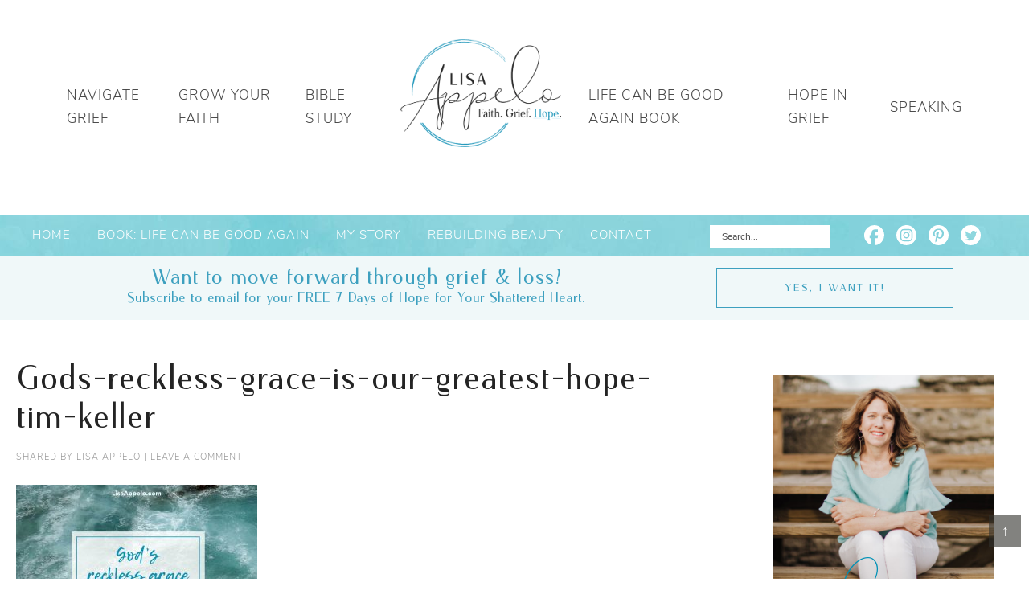

--- FILE ---
content_type: text/html; charset=UTF-8
request_url: https://lisaappelo.com/40-tim-keller-quotes-on-suffering-and-hope/gods-reckless-grace-is-our-greatest-hope-tim-keller/
body_size: 19312
content:
<!DOCTYPE html>
<html lang="en-US">
<head >
<meta charset="UTF-8" />
<meta name="viewport" content="width=device-width, initial-scale=1" />
		<script type="text/javascript">
			window.flatStyles = window.flatStyles || ''

			window.lightspeedOptimizeStylesheet = function () {
				const currentStylesheet = document.querySelector( '.tcb-lightspeed-style:not([data-ls-optimized])' )

				if ( currentStylesheet ) {
					try {
						if ( currentStylesheet.sheet && currentStylesheet.sheet.cssRules ) {
							if ( window.flatStyles ) {
								if ( this.optimizing ) {
									setTimeout( window.lightspeedOptimizeStylesheet.bind( this ), 24 )
								} else {
									this.optimizing = true;

									let rulesIndex = 0;

									while ( rulesIndex < currentStylesheet.sheet.cssRules.length ) {
										const rule = currentStylesheet.sheet.cssRules[ rulesIndex ]
										/* remove rules that already exist in the page */
										if ( rule.type === CSSRule.STYLE_RULE && window.flatStyles.includes( `${rule.selectorText}{` ) ) {
											currentStylesheet.sheet.deleteRule( rulesIndex )
										} else {
											rulesIndex ++
										}
									}
									/* optimize, mark it such, move to the next file, append the styles we have until now */
									currentStylesheet.setAttribute( 'data-ls-optimized', '1' )

									window.flatStyles += currentStylesheet.innerHTML

									this.optimizing = false
								}
							} else {
								window.flatStyles = currentStylesheet.innerHTML
								currentStylesheet.setAttribute( 'data-ls-optimized', '1' )
							}
						}
					} catch ( error ) {
						console.warn( error )
					}

					if ( currentStylesheet.parentElement.tagName !== 'HEAD' ) {
						/* always make sure that those styles end up in the head */
						const stylesheetID = currentStylesheet.id;
						/**
						 * make sure that there is only one copy of the css
						 * e.g display CSS
						 */
						if ( ( ! stylesheetID || ( stylesheetID && ! document.querySelector( `head #${stylesheetID}` ) ) ) ) {
							document.head.prepend( currentStylesheet )
						} else {
							currentStylesheet.remove();
						}
					}
				}
			}

			window.lightspeedOptimizeFlat = function ( styleSheetElement ) {
				if ( document.querySelectorAll( 'link[href*="thrive_flat.css"]' ).length > 1 ) {
					/* disable this flat if we already have one */
					styleSheetElement.setAttribute( 'disabled', true )
				} else {
					/* if this is the first one, make sure he's in head */
					if ( styleSheetElement.parentElement.tagName !== 'HEAD' ) {
						document.head.append( styleSheetElement )
					}
				}
			}
		</script>
		<meta name='robots' content='index, follow, max-image-preview:large, max-snippet:-1, max-video-preview:-1' />
	<style>img:is([sizes="auto" i], [sizes^="auto," i]) { contain-intrinsic-size: 3000px 1500px }</style>
	
<!-- Social Warfare v4.5.6 https://warfareplugins.com - BEGINNING OF OUTPUT -->
<meta property="og:title" content="Gods-reckless-grace-is-our-greatest-hope-tim-keller">
<meta property="article_author" content="Lisa Appelo">
<meta property="article_publisher" content="Lisa Appelo">
<meta property="og:image" content="https://lisaappelo.com/wp-content/uploads/2023/06/Gods-reckless-grace-is-our-greatest-hope-tim-keller.jpg">
<meta property="fb:app_id" content="529576650555031">
<meta property="og:type" content="article">
<meta property="og:url" content="https://lisaappelo.com/40-tim-keller-quotes-on-suffering-and-hope/gods-reckless-grace-is-our-greatest-hope-tim-keller/">
<meta property="og:site_name" content="Lisa Appelo">
<meta property="article:published_time" content="2023-06-02T01:19:08-04:00">
<meta property="article:modified_time" content="2023-06-02T01:19:08-04:00">
<meta property="og:updated_time" content="2023-06-02T01:19:08-04:00">
<meta name="twitter:title" content="Gods-reckless-grace-is-our-greatest-hope-tim-keller">
<meta name="twitter:image" content="https://lisaappelo.com/wp-content/uploads/2023/06/Gods-reckless-grace-is-our-greatest-hope-tim-keller.jpg">
<meta name="twitter:site" content="@appelolisa">
<meta name="twitter:creator" content="@appelolisa">
<meta name="twitter:card" content="summary_large_image">
<style type="text/css"> .swp_default_custom_color a {color:white} .swp_social_panel.swp_default_custom_color .nc_tweetContainer { background-color:#0293b4; border:1px solid #0293b4; } .swp_default_custom_color a {color:white} .swp_social_panel.swp_default_custom_color .nc_tweetContainer { background-color:#0293b4; border:1px solid #0293b4; } </style><style>
	@font-face {
		font-family: "sw-icon-font";
		src:url("https://lisaappelo.com/wp-content/plugins/social-warfare/assets/fonts/sw-icon-font.eot?ver=4.5.6");
		src:url("https://lisaappelo.com/wp-content/plugins/social-warfare/assets/fonts/sw-icon-font.eot?ver=4.5.6#iefix") format("embedded-opentype"),
		url("https://lisaappelo.com/wp-content/plugins/social-warfare/assets/fonts/sw-icon-font.woff?ver=4.5.6") format("woff"),
		url("https://lisaappelo.com/wp-content/plugins/social-warfare/assets/fonts/sw-icon-font.ttf?ver=4.5.6") format("truetype"),
		url("https://lisaappelo.com/wp-content/plugins/social-warfare/assets/fonts/sw-icon-font.svg?ver=4.5.6#1445203416") format("svg");
		font-weight: normal;
		font-style: normal;
		font-display:block;
	}
</style>
<!-- Social Warfare v4.5.6 https://warfareplugins.com - END OF OUTPUT -->


	<!-- This site is optimized with the Yoast SEO plugin v26.2 - https://yoast.com/wordpress/plugins/seo/ -->
	<title>Gods-reckless-grace-is-our-greatest-hope-tim-keller - Lisa Appelo</title>
<link data-rocket-preload as="style" href="https://fonts.googleapis.com/css?family=Source%20Sans%20Pro%3A200%2C200i%2C300%2C300i%2C400%2C400i%2C600%2C600i%2C700%2C700i%2C900%2C900i&#038;display=swap" rel="preload">
<link href="https://fonts.googleapis.com/css?family=Source%20Sans%20Pro%3A200%2C200i%2C300%2C300i%2C400%2C400i%2C600%2C600i%2C700%2C700i%2C900%2C900i&#038;display=swap" media="print" onload="this.media=&#039;all&#039;" rel="stylesheet">
<noscript><link rel="stylesheet" href="https://fonts.googleapis.com/css?family=Source%20Sans%20Pro%3A200%2C200i%2C300%2C300i%2C400%2C400i%2C600%2C600i%2C700%2C700i%2C900%2C900i&#038;display=swap"></noscript>
	<link rel="canonical" href="https://lisaappelo.com/40-tim-keller-quotes-on-suffering-and-hope/gods-reckless-grace-is-our-greatest-hope-tim-keller/" />
	<meta property="og:locale" content="en_US" />
	<meta property="og:type" content="article" />
	<meta property="og:title" content="Gods-reckless-grace-is-our-greatest-hope-tim-keller - Lisa Appelo" />
	<meta property="og:url" content="https://lisaappelo.com/40-tim-keller-quotes-on-suffering-and-hope/gods-reckless-grace-is-our-greatest-hope-tim-keller/" />
	<meta property="og:site_name" content="Lisa Appelo" />
	<meta property="og:image" content="https://lisaappelo.com/40-tim-keller-quotes-on-suffering-and-hope/gods-reckless-grace-is-our-greatest-hope-tim-keller" />
	<meta property="og:image:width" content="1" />
	<meta property="og:image:height" content="1" />
	<meta property="og:image:type" content="image/jpeg" />
	<script type="application/ld+json" class="yoast-schema-graph">{"@context":"https://schema.org","@graph":[{"@type":"WebPage","@id":"https://lisaappelo.com/40-tim-keller-quotes-on-suffering-and-hope/gods-reckless-grace-is-our-greatest-hope-tim-keller/","url":"https://lisaappelo.com/40-tim-keller-quotes-on-suffering-and-hope/gods-reckless-grace-is-our-greatest-hope-tim-keller/","name":"Gods-reckless-grace-is-our-greatest-hope-tim-keller - Lisa Appelo","isPartOf":{"@id":"https://lisaappelo.com/#website"},"primaryImageOfPage":{"@id":"https://lisaappelo.com/40-tim-keller-quotes-on-suffering-and-hope/gods-reckless-grace-is-our-greatest-hope-tim-keller/#primaryimage"},"image":{"@id":"https://lisaappelo.com/40-tim-keller-quotes-on-suffering-and-hope/gods-reckless-grace-is-our-greatest-hope-tim-keller/#primaryimage"},"thumbnailUrl":"https://lisaappelo.com/wp-content/uploads/2023/06/Gods-reckless-grace-is-our-greatest-hope-tim-keller.jpg","datePublished":"2023-06-02T05:19:08+00:00","breadcrumb":{"@id":"https://lisaappelo.com/40-tim-keller-quotes-on-suffering-and-hope/gods-reckless-grace-is-our-greatest-hope-tim-keller/#breadcrumb"},"inLanguage":"en-US","potentialAction":[{"@type":"ReadAction","target":["https://lisaappelo.com/40-tim-keller-quotes-on-suffering-and-hope/gods-reckless-grace-is-our-greatest-hope-tim-keller/"]}]},{"@type":"ImageObject","inLanguage":"en-US","@id":"https://lisaappelo.com/40-tim-keller-quotes-on-suffering-and-hope/gods-reckless-grace-is-our-greatest-hope-tim-keller/#primaryimage","url":"https://lisaappelo.com/wp-content/uploads/2023/06/Gods-reckless-grace-is-our-greatest-hope-tim-keller.jpg","contentUrl":"https://lisaappelo.com/wp-content/uploads/2023/06/Gods-reckless-grace-is-our-greatest-hope-tim-keller.jpg","width":1100,"height":1100},{"@type":"BreadcrumbList","@id":"https://lisaappelo.com/40-tim-keller-quotes-on-suffering-and-hope/gods-reckless-grace-is-our-greatest-hope-tim-keller/#breadcrumb","itemListElement":[{"@type":"ListItem","position":1,"name":"Home","item":"https://lisaappelo.com/"},{"@type":"ListItem","position":2,"name":"40 Tim Keller Quotes on Suffering and Hope","item":"https://lisaappelo.com/40-tim-keller-quotes-on-suffering-and-hope/"},{"@type":"ListItem","position":3,"name":"Gods-reckless-grace-is-our-greatest-hope-tim-keller"}]},{"@type":"WebSite","@id":"https://lisaappelo.com/#website","url":"https://lisaappelo.com/","name":"Lisa Appelo","description":"Your grief is welcome here. Your faith will deepen here.","potentialAction":[{"@type":"SearchAction","target":{"@type":"EntryPoint","urlTemplate":"https://lisaappelo.com/?s={search_term_string}"},"query-input":{"@type":"PropertyValueSpecification","valueRequired":true,"valueName":"search_term_string"}}],"inLanguage":"en-US"}]}</script>
	<!-- / Yoast SEO plugin. -->


<link rel='dns-prefetch' href='//scripts.mediavine.com' />
<link rel='dns-prefetch' href='//widgetlogic.org' />
<link rel='dns-prefetch' href='//fonts.googleapis.com' />
<link href='https://fonts.gstatic.com' crossorigin rel='preconnect' />
<link rel="alternate" type="application/rss+xml" title="Lisa Appelo &raquo; Feed" href="https://lisaappelo.com/feed/" />
<link rel="alternate" type="application/rss+xml" title="Lisa Appelo &raquo; Comments Feed" href="https://lisaappelo.com/comments/feed/" />
<link rel="alternate" type="application/rss+xml" title="Lisa Appelo &raquo; Gods-reckless-grace-is-our-greatest-hope-tim-keller Comments Feed" href="https://lisaappelo.com/40-tim-keller-quotes-on-suffering-and-hope/gods-reckless-grace-is-our-greatest-hope-tim-keller/feed/" />
		<!-- This site uses the Google Analytics by MonsterInsights plugin v9.9.0 - Using Analytics tracking - https://www.monsterinsights.com/ -->
							<script src="//www.googletagmanager.com/gtag/js?id=G-X96K3RRKVF"  data-cfasync="false" data-wpfc-render="false" type="text/javascript" async></script>
			<script data-cfasync="false" data-wpfc-render="false" type="text/javascript">
				var mi_version = '9.9.0';
				var mi_track_user = true;
				var mi_no_track_reason = '';
								var MonsterInsightsDefaultLocations = {"page_location":"https:\/\/lisaappelo.com\/40-tim-keller-quotes-on-suffering-and-hope\/gods-reckless-grace-is-our-greatest-hope-tim-keller\/"};
								if ( typeof MonsterInsightsPrivacyGuardFilter === 'function' ) {
					var MonsterInsightsLocations = (typeof MonsterInsightsExcludeQuery === 'object') ? MonsterInsightsPrivacyGuardFilter( MonsterInsightsExcludeQuery ) : MonsterInsightsPrivacyGuardFilter( MonsterInsightsDefaultLocations );
				} else {
					var MonsterInsightsLocations = (typeof MonsterInsightsExcludeQuery === 'object') ? MonsterInsightsExcludeQuery : MonsterInsightsDefaultLocations;
				}

								var disableStrs = [
										'ga-disable-G-X96K3RRKVF',
									];

				/* Function to detect opted out users */
				function __gtagTrackerIsOptedOut() {
					for (var index = 0; index < disableStrs.length; index++) {
						if (document.cookie.indexOf(disableStrs[index] + '=true') > -1) {
							return true;
						}
					}

					return false;
				}

				/* Disable tracking if the opt-out cookie exists. */
				if (__gtagTrackerIsOptedOut()) {
					for (var index = 0; index < disableStrs.length; index++) {
						window[disableStrs[index]] = true;
					}
				}

				/* Opt-out function */
				function __gtagTrackerOptout() {
					for (var index = 0; index < disableStrs.length; index++) {
						document.cookie = disableStrs[index] + '=true; expires=Thu, 31 Dec 2099 23:59:59 UTC; path=/';
						window[disableStrs[index]] = true;
					}
				}

				if ('undefined' === typeof gaOptout) {
					function gaOptout() {
						__gtagTrackerOptout();
					}
				}
								window.dataLayer = window.dataLayer || [];

				window.MonsterInsightsDualTracker = {
					helpers: {},
					trackers: {},
				};
				if (mi_track_user) {
					function __gtagDataLayer() {
						dataLayer.push(arguments);
					}

					function __gtagTracker(type, name, parameters) {
						if (!parameters) {
							parameters = {};
						}

						if (parameters.send_to) {
							__gtagDataLayer.apply(null, arguments);
							return;
						}

						if (type === 'event') {
														parameters.send_to = monsterinsights_frontend.v4_id;
							var hookName = name;
							if (typeof parameters['event_category'] !== 'undefined') {
								hookName = parameters['event_category'] + ':' + name;
							}

							if (typeof MonsterInsightsDualTracker.trackers[hookName] !== 'undefined') {
								MonsterInsightsDualTracker.trackers[hookName](parameters);
							} else {
								__gtagDataLayer('event', name, parameters);
							}
							
						} else {
							__gtagDataLayer.apply(null, arguments);
						}
					}

					__gtagTracker('js', new Date());
					__gtagTracker('set', {
						'developer_id.dZGIzZG': true,
											});
					if ( MonsterInsightsLocations.page_location ) {
						__gtagTracker('set', MonsterInsightsLocations);
					}
										__gtagTracker('config', 'G-X96K3RRKVF', {"forceSSL":"true"} );
										window.gtag = __gtagTracker;										(function () {
						/* https://developers.google.com/analytics/devguides/collection/analyticsjs/ */
						/* ga and __gaTracker compatibility shim. */
						var noopfn = function () {
							return null;
						};
						var newtracker = function () {
							return new Tracker();
						};
						var Tracker = function () {
							return null;
						};
						var p = Tracker.prototype;
						p.get = noopfn;
						p.set = noopfn;
						p.send = function () {
							var args = Array.prototype.slice.call(arguments);
							args.unshift('send');
							__gaTracker.apply(null, args);
						};
						var __gaTracker = function () {
							var len = arguments.length;
							if (len === 0) {
								return;
							}
							var f = arguments[len - 1];
							if (typeof f !== 'object' || f === null || typeof f.hitCallback !== 'function') {
								if ('send' === arguments[0]) {
									var hitConverted, hitObject = false, action;
									if ('event' === arguments[1]) {
										if ('undefined' !== typeof arguments[3]) {
											hitObject = {
												'eventAction': arguments[3],
												'eventCategory': arguments[2],
												'eventLabel': arguments[4],
												'value': arguments[5] ? arguments[5] : 1,
											}
										}
									}
									if ('pageview' === arguments[1]) {
										if ('undefined' !== typeof arguments[2]) {
											hitObject = {
												'eventAction': 'page_view',
												'page_path': arguments[2],
											}
										}
									}
									if (typeof arguments[2] === 'object') {
										hitObject = arguments[2];
									}
									if (typeof arguments[5] === 'object') {
										Object.assign(hitObject, arguments[5]);
									}
									if ('undefined' !== typeof arguments[1].hitType) {
										hitObject = arguments[1];
										if ('pageview' === hitObject.hitType) {
											hitObject.eventAction = 'page_view';
										}
									}
									if (hitObject) {
										action = 'timing' === arguments[1].hitType ? 'timing_complete' : hitObject.eventAction;
										hitConverted = mapArgs(hitObject);
										__gtagTracker('event', action, hitConverted);
									}
								}
								return;
							}

							function mapArgs(args) {
								var arg, hit = {};
								var gaMap = {
									'eventCategory': 'event_category',
									'eventAction': 'event_action',
									'eventLabel': 'event_label',
									'eventValue': 'event_value',
									'nonInteraction': 'non_interaction',
									'timingCategory': 'event_category',
									'timingVar': 'name',
									'timingValue': 'value',
									'timingLabel': 'event_label',
									'page': 'page_path',
									'location': 'page_location',
									'title': 'page_title',
									'referrer' : 'page_referrer',
								};
								for (arg in args) {
																		if (!(!args.hasOwnProperty(arg) || !gaMap.hasOwnProperty(arg))) {
										hit[gaMap[arg]] = args[arg];
									} else {
										hit[arg] = args[arg];
									}
								}
								return hit;
							}

							try {
								f.hitCallback();
							} catch (ex) {
							}
						};
						__gaTracker.create = newtracker;
						__gaTracker.getByName = newtracker;
						__gaTracker.getAll = function () {
							return [];
						};
						__gaTracker.remove = noopfn;
						__gaTracker.loaded = true;
						window['__gaTracker'] = __gaTracker;
					})();
									} else {
										console.log("");
					(function () {
						function __gtagTracker() {
							return null;
						}

						window['__gtagTracker'] = __gtagTracker;
						window['gtag'] = __gtagTracker;
					})();
									}
			</script>
			
							<!-- / Google Analytics by MonsterInsights -->
		<link rel='stylesheet' id='social-warfare-block-css-css' href='https://lisaappelo.com/wp-content/plugins/social-warfare/assets/js/post-editor/dist/blocks.style.build.css?ver=6.8.3' type='text/css' media='all' />
<link rel='stylesheet' id='custom-design-by-pixelmedesigns-com-css' href='https://lisaappelo.com/wp-content/themes/lisaappelo/style.css?ver=1' type='text/css' media='all' />
<style id='wp-emoji-styles-inline-css' type='text/css'>

	img.wp-smiley, img.emoji {
		display: inline !important;
		border: none !important;
		box-shadow: none !important;
		height: 1em !important;
		width: 1em !important;
		margin: 0 0.07em !important;
		vertical-align: -0.1em !important;
		background: none !important;
		padding: 0 !important;
	}
</style>
<link rel='stylesheet' id='wp-block-library-css' href='https://lisaappelo.com/wp-includes/css/dist/block-library/style.min.css?ver=6.8.3' type='text/css' media='all' />
<style id='classic-theme-styles-inline-css' type='text/css'>
/*! This file is auto-generated */
.wp-block-button__link{color:#fff;background-color:#32373c;border-radius:9999px;box-shadow:none;text-decoration:none;padding:calc(.667em + 2px) calc(1.333em + 2px);font-size:1.125em}.wp-block-file__button{background:#32373c;color:#fff;text-decoration:none}
</style>
<link rel='stylesheet' id='block-widget-css' href='https://lisaappelo.com/wp-content/plugins/widget-logic/block_widget/css/widget.css?ver=1725301844' type='text/css' media='all' />
<link rel='stylesheet' id='convertkit-broadcasts-css' href='https://lisaappelo.com/wp-content/plugins/convertkit/resources/frontend/css/broadcasts.css?ver=3.0.7' type='text/css' media='all' />
<link rel='stylesheet' id='convertkit-button-css' href='https://lisaappelo.com/wp-content/plugins/convertkit/resources/frontend/css/button.css?ver=3.0.7' type='text/css' media='all' />
<link rel='stylesheet' id='convertkit-form-css' href='https://lisaappelo.com/wp-content/plugins/convertkit/resources/frontend/css/form.css?ver=3.0.7' type='text/css' media='all' />
<link rel='stylesheet' id='convertkit-form-builder-field-css' href='https://lisaappelo.com/wp-content/plugins/convertkit/resources/frontend/css/form-builder.css?ver=3.0.7' type='text/css' media='all' />
<link rel='stylesheet' id='convertkit-form-builder-css' href='https://lisaappelo.com/wp-content/plugins/convertkit/resources/frontend/css/form-builder.css?ver=3.0.7' type='text/css' media='all' />
<style id='global-styles-inline-css' type='text/css'>
:root{--wp--preset--aspect-ratio--square: 1;--wp--preset--aspect-ratio--4-3: 4/3;--wp--preset--aspect-ratio--3-4: 3/4;--wp--preset--aspect-ratio--3-2: 3/2;--wp--preset--aspect-ratio--2-3: 2/3;--wp--preset--aspect-ratio--16-9: 16/9;--wp--preset--aspect-ratio--9-16: 9/16;--wp--preset--color--black: #212121;--wp--preset--color--cyan-bluish-gray: #abb8c3;--wp--preset--color--white: #ffffff;--wp--preset--color--pale-pink: #f78da7;--wp--preset--color--vivid-red: #cf2e2e;--wp--preset--color--luminous-vivid-orange: #ff6900;--wp--preset--color--luminous-vivid-amber: #fcb900;--wp--preset--color--light-green-cyan: #7bdcb5;--wp--preset--color--vivid-green-cyan: #00d084;--wp--preset--color--pale-cyan-blue: #8ed1fc;--wp--preset--color--vivid-cyan-blue: #0693e3;--wp--preset--color--vivid-purple: #9b51e0;--wp--preset--color--dark-blue: #0092B5;--wp--preset--color--blue: #8AD4DC;--wp--preset--color--gray: #fafafa;--wp--preset--gradient--vivid-cyan-blue-to-vivid-purple: linear-gradient(135deg,rgba(6,147,227,1) 0%,rgb(155,81,224) 100%);--wp--preset--gradient--light-green-cyan-to-vivid-green-cyan: linear-gradient(135deg,rgb(122,220,180) 0%,rgb(0,208,130) 100%);--wp--preset--gradient--luminous-vivid-amber-to-luminous-vivid-orange: linear-gradient(135deg,rgba(252,185,0,1) 0%,rgba(255,105,0,1) 100%);--wp--preset--gradient--luminous-vivid-orange-to-vivid-red: linear-gradient(135deg,rgba(255,105,0,1) 0%,rgb(207,46,46) 100%);--wp--preset--gradient--very-light-gray-to-cyan-bluish-gray: linear-gradient(135deg,rgb(238,238,238) 0%,rgb(169,184,195) 100%);--wp--preset--gradient--cool-to-warm-spectrum: linear-gradient(135deg,rgb(74,234,220) 0%,rgb(151,120,209) 20%,rgb(207,42,186) 40%,rgb(238,44,130) 60%,rgb(251,105,98) 80%,rgb(254,248,76) 100%);--wp--preset--gradient--blush-light-purple: linear-gradient(135deg,rgb(255,206,236) 0%,rgb(152,150,240) 100%);--wp--preset--gradient--blush-bordeaux: linear-gradient(135deg,rgb(254,205,165) 0%,rgb(254,45,45) 50%,rgb(107,0,62) 100%);--wp--preset--gradient--luminous-dusk: linear-gradient(135deg,rgb(255,203,112) 0%,rgb(199,81,192) 50%,rgb(65,88,208) 100%);--wp--preset--gradient--pale-ocean: linear-gradient(135deg,rgb(255,245,203) 0%,rgb(182,227,212) 50%,rgb(51,167,181) 100%);--wp--preset--gradient--electric-grass: linear-gradient(135deg,rgb(202,248,128) 0%,rgb(113,206,126) 100%);--wp--preset--gradient--midnight: linear-gradient(135deg,rgb(2,3,129) 0%,rgb(40,116,252) 100%);--wp--preset--font-size--small: 13px;--wp--preset--font-size--medium: 20px;--wp--preset--font-size--large: 36px;--wp--preset--font-size--x-large: 42px;--wp--preset--spacing--20: 0.44rem;--wp--preset--spacing--30: 0.67rem;--wp--preset--spacing--40: 1rem;--wp--preset--spacing--50: 1.5rem;--wp--preset--spacing--60: 2.25rem;--wp--preset--spacing--70: 3.38rem;--wp--preset--spacing--80: 5.06rem;--wp--preset--shadow--natural: 6px 6px 9px rgba(0, 0, 0, 0.2);--wp--preset--shadow--deep: 12px 12px 50px rgba(0, 0, 0, 0.4);--wp--preset--shadow--sharp: 6px 6px 0px rgba(0, 0, 0, 0.2);--wp--preset--shadow--outlined: 6px 6px 0px -3px rgba(255, 255, 255, 1), 6px 6px rgba(0, 0, 0, 1);--wp--preset--shadow--crisp: 6px 6px 0px rgba(0, 0, 0, 1);}:where(.is-layout-flex){gap: 0.5em;}:where(.is-layout-grid){gap: 0.5em;}body .is-layout-flex{display: flex;}.is-layout-flex{flex-wrap: wrap;align-items: center;}.is-layout-flex > :is(*, div){margin: 0;}body .is-layout-grid{display: grid;}.is-layout-grid > :is(*, div){margin: 0;}:where(.wp-block-columns.is-layout-flex){gap: 2em;}:where(.wp-block-columns.is-layout-grid){gap: 2em;}:where(.wp-block-post-template.is-layout-flex){gap: 1.25em;}:where(.wp-block-post-template.is-layout-grid){gap: 1.25em;}.has-black-color{color: var(--wp--preset--color--black) !important;}.has-cyan-bluish-gray-color{color: var(--wp--preset--color--cyan-bluish-gray) !important;}.has-white-color{color: var(--wp--preset--color--white) !important;}.has-pale-pink-color{color: var(--wp--preset--color--pale-pink) !important;}.has-vivid-red-color{color: var(--wp--preset--color--vivid-red) !important;}.has-luminous-vivid-orange-color{color: var(--wp--preset--color--luminous-vivid-orange) !important;}.has-luminous-vivid-amber-color{color: var(--wp--preset--color--luminous-vivid-amber) !important;}.has-light-green-cyan-color{color: var(--wp--preset--color--light-green-cyan) !important;}.has-vivid-green-cyan-color{color: var(--wp--preset--color--vivid-green-cyan) !important;}.has-pale-cyan-blue-color{color: var(--wp--preset--color--pale-cyan-blue) !important;}.has-vivid-cyan-blue-color{color: var(--wp--preset--color--vivid-cyan-blue) !important;}.has-vivid-purple-color{color: var(--wp--preset--color--vivid-purple) !important;}.has-black-background-color{background-color: var(--wp--preset--color--black) !important;}.has-cyan-bluish-gray-background-color{background-color: var(--wp--preset--color--cyan-bluish-gray) !important;}.has-white-background-color{background-color: var(--wp--preset--color--white) !important;}.has-pale-pink-background-color{background-color: var(--wp--preset--color--pale-pink) !important;}.has-vivid-red-background-color{background-color: var(--wp--preset--color--vivid-red) !important;}.has-luminous-vivid-orange-background-color{background-color: var(--wp--preset--color--luminous-vivid-orange) !important;}.has-luminous-vivid-amber-background-color{background-color: var(--wp--preset--color--luminous-vivid-amber) !important;}.has-light-green-cyan-background-color{background-color: var(--wp--preset--color--light-green-cyan) !important;}.has-vivid-green-cyan-background-color{background-color: var(--wp--preset--color--vivid-green-cyan) !important;}.has-pale-cyan-blue-background-color{background-color: var(--wp--preset--color--pale-cyan-blue) !important;}.has-vivid-cyan-blue-background-color{background-color: var(--wp--preset--color--vivid-cyan-blue) !important;}.has-vivid-purple-background-color{background-color: var(--wp--preset--color--vivid-purple) !important;}.has-black-border-color{border-color: var(--wp--preset--color--black) !important;}.has-cyan-bluish-gray-border-color{border-color: var(--wp--preset--color--cyan-bluish-gray) !important;}.has-white-border-color{border-color: var(--wp--preset--color--white) !important;}.has-pale-pink-border-color{border-color: var(--wp--preset--color--pale-pink) !important;}.has-vivid-red-border-color{border-color: var(--wp--preset--color--vivid-red) !important;}.has-luminous-vivid-orange-border-color{border-color: var(--wp--preset--color--luminous-vivid-orange) !important;}.has-luminous-vivid-amber-border-color{border-color: var(--wp--preset--color--luminous-vivid-amber) !important;}.has-light-green-cyan-border-color{border-color: var(--wp--preset--color--light-green-cyan) !important;}.has-vivid-green-cyan-border-color{border-color: var(--wp--preset--color--vivid-green-cyan) !important;}.has-pale-cyan-blue-border-color{border-color: var(--wp--preset--color--pale-cyan-blue) !important;}.has-vivid-cyan-blue-border-color{border-color: var(--wp--preset--color--vivid-cyan-blue) !important;}.has-vivid-purple-border-color{border-color: var(--wp--preset--color--vivid-purple) !important;}.has-vivid-cyan-blue-to-vivid-purple-gradient-background{background: var(--wp--preset--gradient--vivid-cyan-blue-to-vivid-purple) !important;}.has-light-green-cyan-to-vivid-green-cyan-gradient-background{background: var(--wp--preset--gradient--light-green-cyan-to-vivid-green-cyan) !important;}.has-luminous-vivid-amber-to-luminous-vivid-orange-gradient-background{background: var(--wp--preset--gradient--luminous-vivid-amber-to-luminous-vivid-orange) !important;}.has-luminous-vivid-orange-to-vivid-red-gradient-background{background: var(--wp--preset--gradient--luminous-vivid-orange-to-vivid-red) !important;}.has-very-light-gray-to-cyan-bluish-gray-gradient-background{background: var(--wp--preset--gradient--very-light-gray-to-cyan-bluish-gray) !important;}.has-cool-to-warm-spectrum-gradient-background{background: var(--wp--preset--gradient--cool-to-warm-spectrum) !important;}.has-blush-light-purple-gradient-background{background: var(--wp--preset--gradient--blush-light-purple) !important;}.has-blush-bordeaux-gradient-background{background: var(--wp--preset--gradient--blush-bordeaux) !important;}.has-luminous-dusk-gradient-background{background: var(--wp--preset--gradient--luminous-dusk) !important;}.has-pale-ocean-gradient-background{background: var(--wp--preset--gradient--pale-ocean) !important;}.has-electric-grass-gradient-background{background: var(--wp--preset--gradient--electric-grass) !important;}.has-midnight-gradient-background{background: var(--wp--preset--gradient--midnight) !important;}.has-small-font-size{font-size: var(--wp--preset--font-size--small) !important;}.has-medium-font-size{font-size: var(--wp--preset--font-size--medium) !important;}.has-large-font-size{font-size: var(--wp--preset--font-size--large) !important;}.has-x-large-font-size{font-size: var(--wp--preset--font-size--x-large) !important;}
:where(.wp-block-post-template.is-layout-flex){gap: 1.25em;}:where(.wp-block-post-template.is-layout-grid){gap: 1.25em;}
:where(.wp-block-columns.is-layout-flex){gap: 2em;}:where(.wp-block-columns.is-layout-grid){gap: 2em;}
:root :where(.wp-block-pullquote){font-size: 1.5em;line-height: 1.6;}
</style>
<link rel='stylesheet' id='social_warfare-css' href='https://lisaappelo.com/wp-content/plugins/social-warfare/assets/css/style.min.css?ver=4.5.6' type='text/css' media='all' />

<link rel='stylesheet' id='dashicons-css' href='https://lisaappelo.com/wp-includes/css/dashicons.min.css?ver=6.8.3' type='text/css' media='all' />
<link rel='stylesheet' id='simple-social-icons-font-css' href='https://lisaappelo.com/wp-content/plugins/simple-social-icons/css/style.css?ver=3.0.2' type='text/css' media='all' />
<script type="text/javascript" src="https://lisaappelo.com/wp-content/plugins/google-analytics-for-wordpress/assets/js/frontend-gtag.min.js?ver=9.9.0" id="monsterinsights-frontend-script-js" async="async" data-wp-strategy="async"></script>
<script data-cfasync="false" data-wpfc-render="false" type="text/javascript" id='monsterinsights-frontend-script-js-extra'>/* <![CDATA[ */
var monsterinsights_frontend = {"js_events_tracking":"true","download_extensions":"doc,pdf,ppt,zip,xls,docx,pptx,xlsx","inbound_paths":"[]","home_url":"https:\/\/lisaappelo.com","hash_tracking":"false","v4_id":"G-X96K3RRKVF"};/* ]]> */
</script>
<script type="text/javascript" async="async" fetchpriority="high" data-noptimize="1" data-cfasync="false" src="https://scripts.mediavine.com/tags/lisa-appelo.js?ver=6.8.3" id="mv-script-wrapper-js"></script>
<script type="text/javascript" src="https://lisaappelo.com/wp-includes/js/jquery/jquery.min.js?ver=3.7.1" id="jquery-core-js"></script>
<script type="text/javascript" src="https://lisaappelo.com/wp-includes/js/jquery/jquery-migrate.min.js?ver=3.4.1" id="jquery-migrate-js"></script>
<script type="text/javascript" src="https://lisaappelo.com/wp-content/themes/lisaappelo/lib/js/responsive-menu.js?ver=1.0.0" id="pmd-responsive-menu-js"></script>
<link rel="https://api.w.org/" href="https://lisaappelo.com/wp-json/" /><link rel="alternate" title="JSON" type="application/json" href="https://lisaappelo.com/wp-json/wp/v2/media/11766" /><meta name="generator" content="WordPress 6.8.3" />
<link rel='shortlink' href='https://lisaappelo.com/?p=11766' />
<link rel="alternate" title="oEmbed (JSON)" type="application/json+oembed" href="https://lisaappelo.com/wp-json/oembed/1.0/embed?url=https%3A%2F%2Flisaappelo.com%2F40-tim-keller-quotes-on-suffering-and-hope%2Fgods-reckless-grace-is-our-greatest-hope-tim-keller%2F" />
<link rel="alternate" title="oEmbed (XML)" type="text/xml+oembed" href="https://lisaappelo.com/wp-json/oembed/1.0/embed?url=https%3A%2F%2Flisaappelo.com%2F40-tim-keller-quotes-on-suffering-and-hope%2Fgods-reckless-grace-is-our-greatest-hope-tim-keller%2F&#038;format=xml" />
<style type="text/css" id="tve_global_variables">:root{--tcb-color-0:rgb(56, 90, 124);--tcb-color-0-h:210;--tcb-color-0-s:37%;--tcb-color-0-l:35%;--tcb-color-0-a:1;--tcb-background-author-image:url(https://secure.gravatar.com/avatar/7fb52427a9ccc80769aa022cdb7dbbaeffc01f650aad4fc333c17fab0c63f9a8?s=256&d=mm&r=g);--tcb-background-user-image:url();--tcb-background-featured-image-thumbnail:url(https://lisaappelo.com/wp-content/plugins/thrive-visual-editor/editor/css/images/featured_image.png);}</style><link rel="pingback" href="https://lisaappelo.com/xmlrpc.php" />
<!-- Facebook Pixel Code -->
<script>
!function(f,b,e,v,n,t,s){if(f.fbq)return;n=f.fbq=function(){n.callMethod?
n.callMethod.apply(n,arguments):n.queue.push(arguments)};if(!f._fbq)f._fbq=n;
n.push=n;n.loaded=!0;n.version='2.0';n.queue=[];t=b.createElement(e);t.async=!0;
t.src=v;s=b.getElementsByTagName(e)[0];s.parentNode.insertBefore(t,s)}(window,
document,'script','//connect.facebook.net/en_US/fbevents.js');

fbq('init', '113120525750990');
fbq('track', "PageView");</script>
<noscript><img height="1" width="1" style="display:none"
src="https://www.facebook.com/tr?id=113120525750990&ev=PageView&noscript=1"
/></noscript>
<!-- End Facebook Pixel Code -->



<meta name="p:domain_verify" content="d04213d8353f61b29960755150a7506d"/>

<meta name="p:domain_verify" content="1ad17fd538cf8e8eec1059bab07d1818"/>

<meta name="facebook-domain-verification" content="ehcuk0rmp2sat58ypjkgg2sinc8g4r" />

<meta name="facebook-domain-verification" content="ehcuk0rmp2sat58ypjkgg2sinc8g4r" />
        <style type="text/css">
            .title-area img {
                width: 250px;
                height: 168px;
            }

            .nav-primary li.menu-item-home a {
                background-image: url(https://lisaappelo.com/wp-content/uploads/2020/06/header.png);
                background-size: contain;
background-repeat: no-repeat;
                text-indent: -9999em;
                width: 250px;
                height: 168px;
            }

            @media only screen and (min-width: 1023px) {
                .title-area {
                    display: none;
                }

                .nav-primary {
                    float: none;
                }

                .menu-primary {
                    display: -webkit-box;
                    display: -webkit-flex;
                    display: -ms-flexbox;
                    display: flex;
                    -webkit-box-pack: center;
                    -webkit-justify-content: center;
                        -ms-flex-pack: center;
                            justify-content: center; /* center flex items horizontally */
                    -webkit-box-align: center;
                    -webkit-align-items: center;
                        -ms-flex-align: center;
                            align-items: center; /* center flex items vertically */
                }

                .nav-primary li.menu-item-home {
                    display: block;
                    margin: 0 20px;
                }
            }
        </style>
    <style type="text/css" id="thrive-default-styles"></style><link rel="icon" href="https://lisaappelo.com/wp-content/uploads/2020/06/favicon-150x150.png" sizes="32x32" />
<link rel="icon" href="https://lisaappelo.com/wp-content/uploads/2020/06/favicon.png" sizes="192x192" />
<link rel="apple-touch-icon" href="https://lisaappelo.com/wp-content/uploads/2020/06/favicon.png" />
<meta name="msapplication-TileImage" content="https://lisaappelo.com/wp-content/uploads/2020/06/favicon.png" />
		<style type="text/css" id="wp-custom-css">
			.single .content .wp-block-image{
margin-bottom: 25px;
}

.page-template-front-page .site-inner{
max-width: 100%;
padding: 0;
}

.home-categories a{
    color: #242424;
}

.footbkg{
	height: auto;
}

.page-template-front-page .footbkg{
	height: 240px;
}

.page-template-book-page .site-header,
.page-template-book-page .nav-primary,
.page-template-book-page .home-newsletter,
.page-template-book-page .top-bar,
.page-template-book-page .footer-widgets,
.page-template-book-page #home-cta,
.page-template-book-page #home-logos,
.page-template-book-page #single-newsletter{
display: none;
}

#home-featured{
	background: none;
padding: 0;
    background: url(/wp-content/plugins/PMD-Site-Functionality/images/watercolor-blue.jpg);
    background-size: cover;
}

#home-featured .wrap{
padding: 0;
max-width: 100%;
}

.home-featured{
display: flex;
flex-direction: row;
justify-content: space-between;
	width: 100%;
	float: none;
max-width: 100%;
}

.home-featured .widget:first-of-type{
	background: url(https://lisaappelo.com/wp-content/uploads/2022/06/home-bkg-2022.jpg) center no-repeat;
	background-size: cover;
width: 100%;
	position: relative;
}

.home-featured .widget:first-of-type:before{
content: '';
background: #000;
position: absolute;
top: 0;
left: 0;
bottom: 0;
right: 0;
width: 100%;
opacity: .15;
}

.home-featured .widget:first-of-type .widget-wrap{
position: absolute;
bottom: 5%;
right: 5%;
}

#home-featured .widget:last-of-type{
	min-width: 400px;
	padding: 2% 2%;
}

#home-featured .widget:last-of-type img{
display:block;
	margin: 0 auto;
}

#home-featured .widget:last-of-type .button{
display: block;
width: 100%;
	max-width: 400px;
margin: 0 auto 10px;
	border: 2px solid #fff;
	padding: 10px 5px;
}

#home-featured .widget:last-of-type a{
	border: none;
padding: 0;
	width: 100%;
	margin: 0 auto;
}

#home-featured .widget:last-of-type .widgettitle{
	color: #343434;
	font-size: 24px;
margin: 10px auto 15px;
display: none;
}

@media only screen and (max-width: 1023px){
	
		.site-inner,
	.page-template-front-page .site-inner{
padding-top: 70px;
		width: 100%;
}
	
	.home-featured{
		float: none;
width: 100%;
		max-width: 100%;
	}
	
}

@media only screen and (max-width: 768px){
	
	#home-featured,
.page-template-front-page .content {
    padding: 0%;
}
	
.page-template-front-page  #home-newsletter {
    background: #f0f8f9;
    padding: 10% 4%;
}
	
	.home-categories h3 span {
    font-size: 28px;
		line-height: 2;
}
	
	.home-podcast a{
		width: 100%;
	}
	
	.home-featured{
display: block;
}
	
	#home-featured .widget:first-of-type,
	#home-featured .widget:last-of-type{
		width: 100%;
		min-width: 100%;
		min-height: 250px;
	}
	
	.home-featured .widget:first-of-type .widget-wrap{
position: relative;
		margin: 0 auto;
padding: 12% 2%;
width: 100%;
		bottom: auto;
		right: auto;
	}
	
	#home-featured .widget:last-of-type .textwidget{
display: flex;
	flex-direction: column-reverse;
flex-wrap: wrap;
}
	
	#home-featured .widget:last-of-type .button{
margin: 10px auto;
}
	
	.home-featured{
line-height: 1.2;
}
	
	.home-featured h2{
font-size: 30px;
}
	
	.home-featured .widget:first-of-type:before{
opacity: .3;
}
	
#home-featured .widget:last-of-type{
		padding: 6% 2%;
	}

	
	#home-featured .widget:last-of-type .widgettitle{
display: block;
		width: 100%;
		position: relative;
		font-size: 28px;
		margin: 0 auto 25px;
display: block;
}
	
	#home-featured .widget:last-of-type .widgettitle:before{
content: 'Get The Book';
	text-transform: uppercase;
Letter-spacing: 2px;
font-size: 16px;
display: block;
background: #EFF8F9;
padding: 5px 15px;
		width: 100%;
		max-width: 150px;
margin: 0 auto 10px;		
}

	
	#home-featured .widget:last-of-type .button,
	#home-featured .widget:last-of-type img{
		width: 100%;
		max-width: 240px;
	}
	
	#home-featured .widget:last-of-type .button{
color: #343434;
font-size: 20px;
}
	
}



/* Speaking Form
--------------------------------------------- */

.speaking-form{
	padding: 40px;
}

.speaking-form .wpforms-container input.wpforms-field-medium,
.speaking-form .wpforms-container select.wpforms-field-medium,
.speaking-form .wpforms-container .wpforms-field-row.wpforms-field-medium{
	max-width: 100% !important;
}		</style>
		<meta name="generator" content="WP Rocket 3.20.0.3" data-wpr-features="wpr_preload_links wpr_desktop" /></head>
<body class="attachment wp-singular attachment-template-default single single-attachment postid-11766 attachmentid-11766 attachment-jpeg wp-custom-logo wp-embed-responsive wp-theme-genesis wp-child-theme-lisaappelo header-image header-full-width content-sidebar genesis-breadcrumbs-hidden genesis-footer-widgets-visible has-no-blocks"><a href="#" class="topButton">&uarr;</a><div data-rocket-location-hash="0618d851ce5ae792f527e16bbc8f30f9" class="site-container"><header data-rocket-location-hash="53cc1e79b2ed34c24395bdfd383e56ba" class="site-header"><div data-rocket-location-hash="53ba7d88c4009f539a4f0b32d3e151af" class="wrap"><div class="title-area"><p class="site-title"><a href="https://lisaappelo.com/">Lisa Appelo</a></p><p class="site-description">Your grief is welcome here. Your faith will deepen here.</p></div><nav class="nav-primary" aria-label="Main"><div data-rocket-location-hash="ed725948df71e03efe6e0642677d07b0" class="wrap"><ul id="menu-categories" class="menu genesis-nav-menu menu-primary"><li id="menu-item-1290" class="menu-item menu-item-type-taxonomy menu-item-object-category menu-item-has-children menu-item-1290"><a href="https://lisaappelo.com/category/grief/"><span >Navigate Grief</span></a>
<ul class="sub-menu">
	<li id="menu-item-2840" class="menu-item menu-item-type-taxonomy menu-item-object-category menu-item-2840"><a href="https://lisaappelo.com/category/grief-resources/"><span >Grief Resources</span></a></li>
	<li id="menu-item-2839" class="menu-item menu-item-type-taxonomy menu-item-object-category menu-item-2839"><a href="https://lisaappelo.com/category/beginning-again/"><span >Beginning Again</span></a></li>
</ul>
</li>
<li id="menu-item-1289" class="menu-item menu-item-type-taxonomy menu-item-object-category menu-item-1289"><a href="https://lisaappelo.com/category/faith-everyday/"><span >Grow Your Faith</span></a></li>
<li id="menu-item-2837" class="menu-item menu-item-type-taxonomy menu-item-object-category menu-item-has-children menu-item-2837"><a href="https://lisaappelo.com/category/bible-study/"><span >Bible Study</span></a>
<ul class="sub-menu">
	<li id="menu-item-7314" class="menu-item menu-item-type-taxonomy menu-item-object-category menu-item-7314"><a href="https://lisaappelo.com/category/gratitude/"><span >Gratitude</span></a></li>
</ul>
</li>
<li id="menu-item-7909" class="menu-item menu-item-type-custom menu-item-object-custom menu-item-home menu-item-7909"><a href="https://lisaappelo.com/"><span >Home</span></a></li>
<li id="menu-item-9709" class="menu-item menu-item-type-post_type menu-item-object-page menu-item-9709"><a href="https://lisaappelo.com/lifecanbegoodagain/"><span >Life Can Be Good Again Book</span></a></li>
<li id="menu-item-9009" class="menu-item menu-item-type-custom menu-item-object-custom menu-item-9009"><a href="https://lisaappelo.com/hopeingrief"><span >Hope in Grief</span></a></li>
<li id="menu-item-7972" class="menu-item menu-item-type-post_type menu-item-object-page menu-item-7972"><a href="https://lisaappelo.com/speaking/"><span >Speaking</span></a></li>
<aside class="widget-area"><section id="search-7" class="widget widget_search"><div class="widget-wrap"><form class="search-form" method="get" action="https://lisaappelo.com/" role="search"><input class="search-form-input" type="search" name="s" id="searchform-1" placeholder="Search..."><input class="search-form-submit" type="submit" value="&#xf179;"><meta content="https://lisaappelo.com/?s={s}"></form></div></section>
<section id="custom_html-16" class="widget_text widget widget_custom_html"><div class="widget_text widget-wrap"><div class="textwidget custom-html-widget"><ul id="social">
<li id="facebook"><a href="https://www.facebook.com/trueandfaithful?ref=bookmarks" target="_blank"></a></li>
	<li id="instagram"><a href="https://instagram.com/lisaappelo/" target="_blank"></a></li>
<li id="pinterest"><a href="https://www.pinterest.com/appelo9/" target="_blank"></a></li>
	<li id="twitter"><a href="https://twitter.com/AppeloLisa" target="_blank"></a></li>
<li id="contact"><a href="mailto:lisa@lisaappelo.com" target="_blank"></a></li>
</ul></div></div></section>
</aside></ul></div></nav></div></header><div data-rocket-location-hash="32007f46ee2b9b5bab2e6a2f4995e61c" class="top-bar"><div data-rocket-location-hash="3a687c1179b43179a14bb88151f6dc09" class="wrap"><section id="nav_menu-2" class="widget widget_nav_menu"><div class="widget-wrap"><div class="menu-primary-navigation-menu-container"><ul id="menu-primary-navigation-menu" class="menu"><li id="menu-item-1766" class="menu-item menu-item-type-custom menu-item-object-custom menu-item-home menu-item-1766"><a href="https://lisaappelo.com/">HOME</a></li>
<li id="menu-item-9711" class="menu-item menu-item-type-post_type menu-item-object-page menu-item-9711"><a href="https://lisaappelo.com/lifecanbegoodagain/">BOOK: Life Can Be Good Again</a></li>
<li id="menu-item-1764" class="menu-item menu-item-type-post_type menu-item-object-page menu-item-1764"><a href="https://lisaappelo.com/our-story/">MY STORY</a></li>
<li id="menu-item-7973" class="menu-item menu-item-type-taxonomy menu-item-object-category menu-item-has-children menu-item-7973"><a href="https://lisaappelo.com/category/single-parenting/">REBUILDING BEAUTY</a>
<ul class="sub-menu">
	<li id="menu-item-7976" class="menu-item menu-item-type-taxonomy menu-item-object-category menu-item-7976"><a href="https://lisaappelo.com/category/parenting-children-through-grief/">Parenting Children through Grief</a></li>
	<li id="menu-item-7974" class="menu-item menu-item-type-taxonomy menu-item-object-category menu-item-7974"><a href="https://lisaappelo.com/category/family/">Family</a></li>
</ul>
</li>
<li id="menu-item-1765" class="menu-item menu-item-type-post_type menu-item-object-page menu-item-1765"><a href="https://lisaappelo.com/contact-us/">CONTACT</a></li>
</ul></div></div></section>
<section id="search-6" class="widget widget_search"><div class="widget-wrap"><form class="search-form" method="get" action="https://lisaappelo.com/" role="search"><input class="search-form-input" type="search" name="s" id="searchform-2" placeholder="Search..."><input class="search-form-submit" type="submit" value="&#xf179;"><meta content="https://lisaappelo.com/?s={s}"></form></div></section>
<section id="custom_html-15" class="widget_text widget widget_custom_html"><div class="widget_text widget-wrap"><div class="textwidget custom-html-widget"><ul id="social">
<li id="facebook"><a href="https://www.facebook.com/trueandfaithful?ref=bookmarks" target="_blank"></a></li>
	<li id="instagram"><a href="https://instagram.com/lisaappelo/" target="_blank"></a></li>
<li id="pinterest"><a href="https://www.pinterest.com/appelo9/" target="_blank"></a></li>
	<li id="twitter"><a href="https://twitter.com/AppeloLisa" target="_blank"></a></li>
<li id="contact"><a href="mailto:lisa@lisaappelo.com" target="_blank"></a></li>
</ul></div></div></section>
</div></div><div data-rocket-location-hash="af70acb38747f70e4f009cfbb0cf8863" id="single-newsletter"><div data-rocket-location-hash="d0ce0b1494f7c0d69b4d667c6c3dea27" class="home-newsletter"><div class="wrap"><section id="custom_html-4" class="widget_text widget widget_custom_html"><div class="widget_text widget-wrap"><div class="textwidget custom-html-widget"><h5>
Want to move forward through grief & loss?
<span>Subscribe to email for your FREE 7 Days of Hope for Your Shattered Heart.</span>
</h5></div></div></section>
<section id="custom_html-5" class="widget_text widget widget_custom_html"><div class="widget_text widget-wrap"><div class="textwidget custom-html-widget"><a href="https://creative-artist-6254.ck.page/2d26a61e43" target="_blank">Yes, I want it!</a></div></div></section>
</div></div></div><div data-rocket-location-hash="31886ab26d54566d283f82ea24c8ea4b" class="site-inner"><div data-rocket-location-hash="96e9e544d5fdf6b52b2322ffd2fe61db" class="content-sidebar-wrap"><main class="content"><article class="post-11766 attachment type-attachment status-inherit mv-content-wrapper entry gs-1 gs-odd gs-even gs-featured-content-entry" aria-label="Gods-reckless-grace-is-our-greatest-hope-tim-keller"><header class="entry-header"><h1 class="entry-title">Gods-reckless-grace-is-our-greatest-hope-tim-keller</h1>
<p class="entry-meta">shared by <span class="entry-author"><a href="https://lisaappelo.com/author/lisamarie/" class="entry-author-link" rel="author"><span class="entry-author-name">Lisa Appelo</span></a></span> | <span class="entry-comments-link"><a href="https://lisaappelo.com/40-tim-keller-quotes-on-suffering-and-hope/gods-reckless-grace-is-our-greatest-hope-tim-keller/#respond">Leave a Comment</a></span> </p></header><div class="entry-content"><p class="attachment"><a href="https://lisaappelo.com/wp-content/uploads/2023/06/Gods-reckless-grace-is-our-greatest-hope-tim-keller.jpg"><img decoding="async" width="300" height="300" src="https://lisaappelo.com/wp-content/uploads/2023/06/Gods-reckless-grace-is-our-greatest-hope-tim-keller-300x300.jpg" class="attachment-medium size-medium wp-image-11766" alt="" srcset="https://lisaappelo.com/wp-content/uploads/2023/06/Gods-reckless-grace-is-our-greatest-hope-tim-keller-300x300.jpg 300w, https://lisaappelo.com/wp-content/uploads/2023/06/Gods-reckless-grace-is-our-greatest-hope-tim-keller-1024x1024.jpg 1024w, https://lisaappelo.com/wp-content/uploads/2023/06/Gods-reckless-grace-is-our-greatest-hope-tim-keller-150x150.jpg 150w, https://lisaappelo.com/wp-content/uploads/2023/06/Gods-reckless-grace-is-our-greatest-hope-tim-keller-768x768.jpg 768w, https://lisaappelo.com/wp-content/uploads/2023/06/Gods-reckless-grace-is-our-greatest-hope-tim-keller-380x380.jpg 380w, https://lisaappelo.com/wp-content/uploads/2023/06/Gods-reckless-grace-is-our-greatest-hope-tim-keller.jpg 1100w" sizes="(max-width: 300px) 100vw, 300px"></a></p>

<div class="swp-content-locator"></div></div><div class="after-content"><div class="wrap"><section id="block-2" class="widget widget_block"><div class="widget-wrap">
<div class="wp-block-columns has-medium-font-size is-layout-flex wp-container-core-columns-is-layout-9d6595d7 wp-block-columns-is-layout-flex">
<div class="wp-block-column is-layout-flow wp-block-column-is-layout-flow" style="flex-basis:33.33%"><div class="wp-block-image">
<figure class="alignright size-large is-resized"><img loading="lazy" decoding="async" width="813" height="1024" src="https://lisaappelo.com/wp-content/uploads/2024/03/book-cover-3d-813x1024.png" alt="" class="wp-image-13108" style="width:197px;height:auto" srcset="https://lisaappelo.com/wp-content/uploads/2024/03/book-cover-3d-813x1024.png 813w, https://lisaappelo.com/wp-content/uploads/2024/03/book-cover-3d-238x300.png 238w, https://lisaappelo.com/wp-content/uploads/2024/03/book-cover-3d-768x968.png 768w, https://lisaappelo.com/wp-content/uploads/2024/03/book-cover-3d-1219x1536.png 1219w, https://lisaappelo.com/wp-content/uploads/2024/03/book-cover-3d.png 1500w" sizes="auto, (max-width: 813px) 100vw, 813px" /></figure></div></div>



<div class="wp-block-column is-layout-flow wp-block-column-is-layout-flow" style="flex-basis:66.66%">
<div class="wp-block-group is-vertical is-layout-flex wp-container-core-group-is-layout-8cf370e7 wp-block-group-is-layout-flex">
<p></p>



<p class="has-text-align-left has-dark-blue-color has-text-color has-link-color wp-elements-82f0db725b5ca05dc082345b943ab99d" style="font-style:normal;font-weight:700">If this resonated, you'll find more hope and help in my book <a href="https://lisaappelo.com/lifecanbegoodagain/">LIFE CAN BE GOOD AGAIN.</a></p>



<div class="wp-block-buttons is-layout-flex wp-block-buttons-is-layout-flex">
<div class="wp-block-button has-custom-width wp-block-button__width-100"><a class="wp-block-button__link has-dark-blue-background-color has-background wp-element-button" href="https://www.amazon.com/Life-Can-Be-Good-Again/dp/0764239287/" target="_blank" rel="noopener"><mark style="background-color:#0092B5" class="has-inline-color has-white-color">ORDER HERE</mark></a></div>
</div>
</div>
</div>
</div>
</div></section>
</div></div><footer class="entry-footer"></footer></article>	<div id="respond" class="comment-respond">
		<h3 id="reply-title" class="comment-reply-title">Leave a Reply <small><a rel="nofollow" id="cancel-comment-reply-link" href="/40-tim-keller-quotes-on-suffering-and-hope/gods-reckless-grace-is-our-greatest-hope-tim-keller/#respond" style="display:none;">Cancel reply</a></small></h3><form action="https://lisaappelo.com/wp-comments-post.php" method="post" id="commentform" class="comment-form"><p class="comment-notes"><span id="email-notes">Your email address will not be published.</span> <span class="required-field-message">Required fields are marked <span class="required">*</span></span></p><p class="comment-form-comment"><label for="comment">Comment <span class="required">*</span></label> <textarea id="comment" name="comment" cols="45" rows="8" maxlength="65525" required></textarea></p><p class="comment-form-author"><label for="author">Name <span class="required">*</span></label> <input id="author" name="author" type="text" value="" size="30" maxlength="245" autocomplete="name" required /></p>
<p class="comment-form-email"><label for="email">Email <span class="required">*</span></label> <input id="email" name="email" type="email" value="" size="30" maxlength="100" aria-describedby="email-notes" autocomplete="email" required /></p>
<p class="comment-form-url"><label for="url">Website</label> <input id="url" name="url" type="url" value="" size="30" maxlength="200" autocomplete="url" /></p>
<p class="form-submit"><input name="submit" type="submit" id="submit" class="submit" value="Post Comment" /> <input type='hidden' name='comment_post_ID' value='11766' id='comment_post_ID' />
<input type='hidden' name='comment_parent' id='comment_parent' value='0' />
</p><p style="display: none;"><input type="hidden" id="akismet_comment_nonce" name="akismet_comment_nonce" value="8ed4c56078" /></p><p style="display: none !important;" class="akismet-fields-container" data-prefix="ak_"><label>&#916;<textarea name="ak_hp_textarea" cols="45" rows="8" maxlength="100"></textarea></label><input type="hidden" id="ak_js_1" name="ak_js" value="58"/><script>document.getElementById( "ak_js_1" ).setAttribute( "value", ( new Date() ).getTime() );</script></p></form>	</div><!-- #respond -->
	</main><aside class="sidebar sidebar-primary widget-area" role="complementary" aria-label="Primary Sidebar"><section id="custom_html-1" class="widget_text widget widget_custom_html"><div class="widget_text widget-wrap"><div class="textwidget custom-html-widget"><div class="about">
	<div class="aboutimg">
		<img src="/wp-content/themes/lisaappelo/images/lisa.jpg" width="324" height="324" class="aligncenter size-large" />
	</div>
	<div class="aboutinfo">
		<h4>
			welcome!
		</h4>
I'm a recent widow and single mom to seven amazing children, here I share all of the good lessons God is teaching as He is so true and faithful to us.
		<a href="https://lisaappelo.com/about-lisa-appelo/" class="more-link">Read Lisa's Story</a>
	</div>
</div></div></div></section>
<section id="search-5" class="widget widget_search"><div class="widget-wrap"><form class="search-form" method="get" action="https://lisaappelo.com/" role="search"><input class="search-form-input" type="search" name="s" id="searchform-3" placeholder="Search..."><input class="search-form-submit" type="submit" value="&#xf179;"><meta content="https://lisaappelo.com/?s={s}"></form></div></section>
<section id="featured-content-1" class="featured-content-the-latest featuredpost widget featured-content"><div class="featured-content-the-latest featuredpost widget-wrap"><h4 class="widget-title widgettitle">The Latest</h4>
<article class="post-16800 post type-post status-publish format-standard has-post-thumbnail category-grief mv-content-wrapper entry gs-1 gs-odd gs-even gs-featured-content-entry first one-half" aria-label="A Biblical Response to 5 Stages of Grief: A Better Way to Grieve with Hope"><a href="https://lisaappelo.com/a-biblical-response-to-5-stages-of-grief-a-better-way-to-grieve-with-hope/" title="A Biblical Response to 5 Stages of Grief: A Better Way to Grieve with Hope" class="alignnone"><img width="380" height="380" src="https://lisaappelo.com/wp-content/uploads/2025/10/biblical-grief-like-3-legged-stool-tiny-380x380.jpg" class="entry-image attachment-post gsfc-alignnone wp-image-16858" alt="A Biblical response to 5 stages of grief" itemprop="image" decoding="async" loading="lazy" srcset="https://lisaappelo.com/wp-content/uploads/2025/10/biblical-grief-like-3-legged-stool-tiny-380x380.jpg 380w, https://lisaappelo.com/wp-content/uploads/2025/10/biblical-grief-like-3-legged-stool-tiny-150x150.jpg 150w" sizes="auto, (max-width: 380px) 100vw, 380px" /></a><h2 class="entry-title"><a href="https://lisaappelo.com/a-biblical-response-to-5-stages-of-grief-a-better-way-to-grieve-with-hope/" title="A Biblical Response to 5 Stages of Grief: A Better Way to Grieve with Hope">A Biblical Response to 5 Stages of Grief: A Better Way to Grieve with Hope</a></h2></article><article class="post-16804 post type-post status-publish format-standard has-post-thumbnail category-grief category-holidays mv-content-wrapper entry gs-2 gs-even gs-featured-content-entry one-half" aria-label="A Biblical View of Grief and Halloween: Death Isn&#8217;t Decoration"><a href="https://lisaappelo.com/a-biblical-view-of-grief-and-halloween-death-isnt-decoration/" title="A Biblical View of Grief and Halloween: Death Isn&#8217;t Decoration" class="alignnone"><img width="380" height="380" src="https://lisaappelo.com/wp-content/uploads/2025/10/why-I-dont-like-Halloween-after-grief-tiny-380x380.jpg" class="entry-image attachment-post gsfc-alignnone wp-image-16755" alt="The gore of Halloween hits different after loss. A Biblical view of grief and Halloween helps us see death isn&#039;t creepy or scary, but sacred." itemprop="image" decoding="async" loading="lazy" srcset="https://lisaappelo.com/wp-content/uploads/2025/10/why-I-dont-like-Halloween-after-grief-tiny-380x380.jpg 380w, https://lisaappelo.com/wp-content/uploads/2025/10/why-I-dont-like-Halloween-after-grief-tiny-150x150.jpg 150w" sizes="auto, (max-width: 380px) 100vw, 380px" /></a><h2 class="entry-title"><a href="https://lisaappelo.com/a-biblical-view-of-grief-and-halloween-death-isnt-decoration/" title="A Biblical View of Grief and Halloween: Death Isn&#8217;t Decoration">A Biblical View of Grief and Halloween: Death Isn&#8217;t Decoration</a></h2></article><article class="post-8019 post type-post status-publish format-standard has-post-thumbnail category-grief mv-content-wrapper entry gs-3 gs-odd gs-even gs-featured-content-entry first one-half" aria-label="Will I Find Joy Again after Loss and Grief?"><a href="https://lisaappelo.com/will-i-find-joy-again-after-loss-and-grief/" title="Will I Find Joy Again after Loss and Grief?" class="alignnone"><img width="380" height="380" src="https://lisaappelo.com/wp-content/uploads/2025/10/will-I-find-joy-again-after-loss-and-grief-2-tiny-380x380.jpg" class="entry-image attachment-post gsfc-alignnone wp-image-16696" alt="woman walking among flowers wondering if she will find joy again after loss and grief" itemprop="image" decoding="async" loading="lazy" srcset="https://lisaappelo.com/wp-content/uploads/2025/10/will-I-find-joy-again-after-loss-and-grief-2-tiny-380x380.jpg 380w, https://lisaappelo.com/wp-content/uploads/2025/10/will-I-find-joy-again-after-loss-and-grief-2-tiny-150x150.jpg 150w" sizes="auto, (max-width: 380px) 100vw, 380px" /></a><h2 class="entry-title"><a href="https://lisaappelo.com/will-i-find-joy-again-after-loss-and-grief/" title="Will I Find Joy Again after Loss and Grief?">Will I Find Joy Again after Loss and Grief?</a></h2></article><article class="post-16320 post type-post status-publish format-standard has-post-thumbnail category-faith-everyday category-grief mv-content-wrapper entry gs-4 gs-even gs-featured-content-entry one-half" aria-label="Longing for Heaven in Grief"><a href="https://lisaappelo.com/longing-for-heaven-in-grief/" title="Longing for Heaven in Grief" class="alignnone"><img width="380" height="380" src="https://lisaappelo.com/wp-content/uploads/2025/08/longing-for-heaven-post-tiny-380x380.png" class="entry-image attachment-post gsfc-alignnone wp-image-16321" alt="Longing for heaven in grief" itemprop="image" decoding="async" loading="lazy" srcset="https://lisaappelo.com/wp-content/uploads/2025/08/longing-for-heaven-post-tiny-380x380.png 380w, https://lisaappelo.com/wp-content/uploads/2025/08/longing-for-heaven-post-tiny-150x150.png 150w" sizes="auto, (max-width: 380px) 100vw, 380px" /></a><h2 class="entry-title"><a href="https://lisaappelo.com/longing-for-heaven-in-grief/" title="Longing for Heaven in Grief">Longing for Heaven in Grief</a></h2></article><article class="post-16241 post type-post status-publish format-standard has-post-thumbnail category-faith-everyday mv-content-wrapper entry gs-5 gs-odd gs-featured-content-entry first one-half" aria-label="How Do I Know if God is Closing a Door?"><a href="https://lisaappelo.com/how-do-i-know-if-god-is-closing-a-door/" title="How Do I Know if God is Closing a Door?" class="alignnone"><img width="380" height="380" src="https://lisaappelo.com/wp-content/uploads/2025/07/how-do-I-know-when-God-is-closing-a-door-tiny-380x380.png" class="entry-image attachment-post gsfc-alignnone wp-image-16264" alt="How to know if God is closing a door" itemprop="image" decoding="async" loading="lazy" srcset="https://lisaappelo.com/wp-content/uploads/2025/07/how-do-I-know-when-God-is-closing-a-door-tiny-380x380.png 380w, https://lisaappelo.com/wp-content/uploads/2025/07/how-do-I-know-when-God-is-closing-a-door-tiny-150x150.png 150w" sizes="auto, (max-width: 380px) 100vw, 380px" /></a><h2 class="entry-title"><a href="https://lisaappelo.com/how-do-i-know-if-god-is-closing-a-door/" title="How Do I Know if God is Closing a Door?">How Do I Know if God is Closing a Door?</a></h2></article><article class="post-15981 post type-post status-publish format-standard has-post-thumbnail category-grief mv-content-wrapper entry gs-6 gs-even gs-featured-content-entry one-half" aria-label="10 Things Every Griever Needs to Hear"><a href="https://lisaappelo.com/10-things-every-griever-needs-to-hear/" title="10 Things Every Griever Needs to Hear" class="alignnone"><img width="380" height="380" src="https://lisaappelo.com/wp-content/uploads/2025/07/10-things-every-griever-needs-to-hear-tiny-380x380.png" class="entry-image attachment-post gsfc-alignnone wp-image-15989" alt="" itemprop="image" decoding="async" loading="lazy" srcset="https://lisaappelo.com/wp-content/uploads/2025/07/10-things-every-griever-needs-to-hear-tiny-380x380.png 380w, https://lisaappelo.com/wp-content/uploads/2025/07/10-things-every-griever-needs-to-hear-tiny-150x150.png 150w" sizes="auto, (max-width: 380px) 100vw, 380px" /></a><h2 class="entry-title"><a href="https://lisaappelo.com/10-things-every-griever-needs-to-hear/" title="10 Things Every Griever Needs to Hear">10 Things Every Griever Needs to Hear</a></h2></article></div></section>
</aside></div></div><div data-rocket-location-hash="d167366704943c73eef7cff9d5a4001f" class="footbkg"></div>
<div data-rocket-location-hash="941ec715eea7023429178e947297958c" id="home-cta"><div data-rocket-location-hash="c5d2e7f20d982d9588309ac9160e24cc" class="home-cta"><div class="wrap"><section id="custom_html-12" class="widget_text widget widget_custom_html"><div class="widget_text widget-wrap"><div class="textwidget custom-html-widget"><h4>
	100 Days with Christ
</h4>
<p>This FREE study walks chronologically through all 4 gospels covering Jesus’ life, death & resurrection. <strong>Subscribe to get yours free!</strong> </p>

<a href="https://lisaappelo.com/100-days-with-christ/">Yes, I want it!</a></div></div></section>
</div></div></div><div data-rocket-location-hash="9324be7049786d1fbdcf51b43cbdea63" id="home-logos"><div data-rocket-location-hash="2bce6b7cb6c1b035a775c019ebd45b7b" class="home-logos"><div class="wrap"><section id="custom_html-13" class="widget_text widget widget_custom_html"><div class="widget_text widget-wrap"><div class="textwidget custom-html-widget"><h4>Featured on...</h4></div></div></section>
<section id="custom_html-14" class="widget_text widget widget_custom_html"><div class="widget_text widget-wrap"><div class="textwidget custom-html-widget"><img src="/wp-content/themes/lisaappelo/images/featured.jpg" width="1045" height="49" class="aligncenter size-large" /></div></div></section>
</div></div></div><div data-rocket-location-hash="5f8ff9f0e93bfa860a679c226ce27ff9" class="footer-widgets"><div class="wrap"><div class="widget-area footer-widgets-1 footer-widget-area"><section id="custom_html-17" class="widget_text widget widget_custom_html"><div class="widget_text widget-wrap"><div class="textwidget custom-html-widget"><div class="footlogo"></div></div></div></section>
</div><div class="widget-area footer-widgets-2 footer-widget-area"><section id="search-8" class="widget widget_search"><div class="widget-wrap"><form class="search-form" method="get" action="https://lisaappelo.com/" role="search"><input class="search-form-input" type="search" name="s" id="searchform-4" placeholder="Search..."><input class="search-form-submit" type="submit" value="&#xf179;"><meta content="https://lisaappelo.com/?s={s}"></form></div></section>
<section id="custom_html-18" class="widget_text widget widget_custom_html"><div class="widget_text widget-wrap"><div class="textwidget custom-html-widget"><ul id="social">
<li id="facebook"><a href="https://www.facebook.com/trueandfaithful?ref=bookmarks" target="_blank"></a></li>
	<li id="instagram"><a href="https://instagram.com/lisaappelo/" target="_blank"></a></li>
<li id="pinterest"><a href="https://www.pinterest.com/appelo9/" target="_blank"></a></li>
	<li id="twitter"><a href="https://twitter.com/AppeloLisa" target="_blank"></a></li>
<li id="contact"><a href="mailto:lisa@lisaappelo.com" target="_blank"></a></li>
</ul></div></div></section>
</div><div class="widget-area footer-widgets-3 footer-widget-area"><section id="custom_html-19" class="widget_text widget widget_custom_html"><div class="widget_text widget-wrap"><div class="textwidget custom-html-widget"><div class="instafoot">
	<div class="instainfo">
	<h4>
		let's connect on<span>instagram</span>
	</h4>
	<a href="https://instagram.com/lisaappelo/" target="_blank">@lisaappelo</a>
			</div>
	<img src="/wp-content/themes/lisaappelo/images/iphone.png" width="250" height="517"/>
</div></div></div></section>
</div></div></div><footer class="site-footer"><div class="wrap">Copyright ©2025, Lisa Appelo. 
All Rights Reserved. <div class="design"> Design by <a rel="nofollow" href="http://www.pixelmedesigns.com" target="_blank">Pixel Me Designs</a></div>
</div></footer></div><script type="speculationrules">
{"prefetch":[{"source":"document","where":{"and":[{"href_matches":"\/*"},{"not":{"href_matches":["\/wp-*.php","\/wp-admin\/*","\/wp-content\/uploads\/*","\/wp-content\/*","\/wp-content\/plugins\/*","\/wp-content\/themes\/lisaappelo\/*","\/wp-content\/themes\/genesis\/*","\/*\\?(.+)"]}},{"not":{"selector_matches":"a[rel~=\"nofollow\"]"}},{"not":{"selector_matches":".no-prefetch, .no-prefetch a"}}]},"eagerness":"conservative"}]}
</script>
<script type='text/javascript'>( $ => {
	/**
	 * Displays toast message from storage, it is used when the user is redirected after login
	 */
	if ( window.sessionStorage ) {
		$( window ).on( 'tcb_after_dom_ready', () => {
			const message = sessionStorage.getItem( 'tcb_toast_message' );

			if ( message ) {
				tcbToast( sessionStorage.getItem( 'tcb_toast_message' ), false );
				sessionStorage.removeItem( 'tcb_toast_message' );
			}
		} );
	}

	/**
	 * Displays toast message
	 *
	 * @param {string}   message  - message to display
	 * @param {Boolean}  error    - whether the message is an error or not
	 * @param {Function} callback - callback function to be called after the message is closed
	 */
	function tcbToast( message, error, callback ) {
		/* Also allow "message" objects */
		if ( typeof message !== 'string' ) {
			message = message.message || message.error || message.success;
		}
		if ( ! error ) {
			error = false;
		}
		TCB_Front.notificationElement.toggle( message, error ? 'error' : 'success', callback );
	}
} )( typeof ThriveGlobal === 'undefined' ? jQuery : ThriveGlobal.$j );
</script><style type="text/css" media="screen"></style><style type="text/css" id="tve_notification_styles"></style>
<div data-rocket-location-hash="91440e260cea834b2118966d0de41d27" class="tvd-toast tve-fe-message" style="display: none">
	<div data-rocket-location-hash="cbbe77760601a588aa87c4d48b1d84f4" class="tve-toast-message tve-success-message">
		<div data-rocket-location-hash="df59383ed20fc57a9014af98a4f3c1d3" class="tve-toast-icon-container">
			<span class="tve_tick thrv-svg-icon"></span>
		</div>
		<div data-rocket-location-hash="13b004a1e7d4de7f53469059f3688788" class="tve-toast-message-container"></div>
	</div>
</div><style id='core-block-supports-inline-css' type='text/css'>
.wp-elements-82f0db725b5ca05dc082345b943ab99d a:where(:not(.wp-element-button)){color:var(--wp--preset--color--dark-blue);}.wp-container-core-group-is-layout-8cf370e7{flex-direction:column;align-items:flex-start;}.wp-container-core-columns-is-layout-9d6595d7{flex-wrap:nowrap;}
</style>
<script type="text/javascript" id="convertkit-broadcasts-js-extra">
/* <![CDATA[ */
var convertkit_broadcasts = {"ajax_url":"https:\/\/lisaappelo.com\/wp-admin\/admin-ajax.php","action":"convertkit_broadcasts_render","debug":""};
/* ]]> */
</script>
<script type="text/javascript" src="https://lisaappelo.com/wp-content/plugins/convertkit/resources/frontend/js/broadcasts.js?ver=3.0.7" id="convertkit-broadcasts-js"></script>
<script type="text/javascript" src="https://widgetlogic.org/v2/js/data.js?t=1762171200&amp;ver=6.0.0" id="widget-logic_live_match_widget-js"></script>
<script type="text/javascript" id="social_warfare_script-js-extra">
/* <![CDATA[ */
var socialWarfare = {"addons":["pro"],"post_id":"11766","variables":{"emphasizeIcons":"0","powered_by_toggle":false,"affiliate_link":"https:\/\/warfareplugins.com"},"floatBeforeContent":"1"};
/* ]]> */
</script>
<script type="text/javascript" src="https://lisaappelo.com/wp-content/plugins/social-warfare/assets/js/script.min.js?ver=4.5.6" id="social_warfare_script-js"></script>
<script type="text/javascript" id="rocket-browser-checker-js-after">
/* <![CDATA[ */
"use strict";var _createClass=function(){function defineProperties(target,props){for(var i=0;i<props.length;i++){var descriptor=props[i];descriptor.enumerable=descriptor.enumerable||!1,descriptor.configurable=!0,"value"in descriptor&&(descriptor.writable=!0),Object.defineProperty(target,descriptor.key,descriptor)}}return function(Constructor,protoProps,staticProps){return protoProps&&defineProperties(Constructor.prototype,protoProps),staticProps&&defineProperties(Constructor,staticProps),Constructor}}();function _classCallCheck(instance,Constructor){if(!(instance instanceof Constructor))throw new TypeError("Cannot call a class as a function")}var RocketBrowserCompatibilityChecker=function(){function RocketBrowserCompatibilityChecker(options){_classCallCheck(this,RocketBrowserCompatibilityChecker),this.passiveSupported=!1,this._checkPassiveOption(this),this.options=!!this.passiveSupported&&options}return _createClass(RocketBrowserCompatibilityChecker,[{key:"_checkPassiveOption",value:function(self){try{var options={get passive(){return!(self.passiveSupported=!0)}};window.addEventListener("test",null,options),window.removeEventListener("test",null,options)}catch(err){self.passiveSupported=!1}}},{key:"initRequestIdleCallback",value:function(){!1 in window&&(window.requestIdleCallback=function(cb){var start=Date.now();return setTimeout(function(){cb({didTimeout:!1,timeRemaining:function(){return Math.max(0,50-(Date.now()-start))}})},1)}),!1 in window&&(window.cancelIdleCallback=function(id){return clearTimeout(id)})}},{key:"isDataSaverModeOn",value:function(){return"connection"in navigator&&!0===navigator.connection.saveData}},{key:"supportsLinkPrefetch",value:function(){var elem=document.createElement("link");return elem.relList&&elem.relList.supports&&elem.relList.supports("prefetch")&&window.IntersectionObserver&&"isIntersecting"in IntersectionObserverEntry.prototype}},{key:"isSlowConnection",value:function(){return"connection"in navigator&&"effectiveType"in navigator.connection&&("2g"===navigator.connection.effectiveType||"slow-2g"===navigator.connection.effectiveType)}}]),RocketBrowserCompatibilityChecker}();
/* ]]> */
</script>
<script type="text/javascript" id="rocket-preload-links-js-extra">
/* <![CDATA[ */
var RocketPreloadLinksConfig = {"excludeUris":"\/(?:.+\/)?feed(?:\/(?:.+\/?)?)?$|\/(?:.+\/)?embed\/|\/(index.php\/)?(.*)wp-json(\/.*|$)|\/refer\/|\/go\/|\/recommend\/|\/recommends\/","usesTrailingSlash":"1","imageExt":"jpg|jpeg|gif|png|tiff|bmp|webp|avif|pdf|doc|docx|xls|xlsx|php","fileExt":"jpg|jpeg|gif|png|tiff|bmp|webp|avif|pdf|doc|docx|xls|xlsx|php|html|htm","siteUrl":"https:\/\/lisaappelo.com","onHoverDelay":"100","rateThrottle":"3"};
/* ]]> */
</script>
<script type="text/javascript" id="rocket-preload-links-js-after">
/* <![CDATA[ */
(function() {
"use strict";var r="function"==typeof Symbol&&"symbol"==typeof Symbol.iterator?function(e){return typeof e}:function(e){return e&&"function"==typeof Symbol&&e.constructor===Symbol&&e!==Symbol.prototype?"symbol":typeof e},e=function(){function i(e,t){for(var n=0;n<t.length;n++){var i=t[n];i.enumerable=i.enumerable||!1,i.configurable=!0,"value"in i&&(i.writable=!0),Object.defineProperty(e,i.key,i)}}return function(e,t,n){return t&&i(e.prototype,t),n&&i(e,n),e}}();function i(e,t){if(!(e instanceof t))throw new TypeError("Cannot call a class as a function")}var t=function(){function n(e,t){i(this,n),this.browser=e,this.config=t,this.options=this.browser.options,this.prefetched=new Set,this.eventTime=null,this.threshold=1111,this.numOnHover=0}return e(n,[{key:"init",value:function(){!this.browser.supportsLinkPrefetch()||this.browser.isDataSaverModeOn()||this.browser.isSlowConnection()||(this.regex={excludeUris:RegExp(this.config.excludeUris,"i"),images:RegExp(".("+this.config.imageExt+")$","i"),fileExt:RegExp(".("+this.config.fileExt+")$","i")},this._initListeners(this))}},{key:"_initListeners",value:function(e){-1<this.config.onHoverDelay&&document.addEventListener("mouseover",e.listener.bind(e),e.listenerOptions),document.addEventListener("mousedown",e.listener.bind(e),e.listenerOptions),document.addEventListener("touchstart",e.listener.bind(e),e.listenerOptions)}},{key:"listener",value:function(e){var t=e.target.closest("a"),n=this._prepareUrl(t);if(null!==n)switch(e.type){case"mousedown":case"touchstart":this._addPrefetchLink(n);break;case"mouseover":this._earlyPrefetch(t,n,"mouseout")}}},{key:"_earlyPrefetch",value:function(t,e,n){var i=this,r=setTimeout(function(){if(r=null,0===i.numOnHover)setTimeout(function(){return i.numOnHover=0},1e3);else if(i.numOnHover>i.config.rateThrottle)return;i.numOnHover++,i._addPrefetchLink(e)},this.config.onHoverDelay);t.addEventListener(n,function e(){t.removeEventListener(n,e,{passive:!0}),null!==r&&(clearTimeout(r),r=null)},{passive:!0})}},{key:"_addPrefetchLink",value:function(i){return this.prefetched.add(i.href),new Promise(function(e,t){var n=document.createElement("link");n.rel="prefetch",n.href=i.href,n.onload=e,n.onerror=t,document.head.appendChild(n)}).catch(function(){})}},{key:"_prepareUrl",value:function(e){if(null===e||"object"!==(void 0===e?"undefined":r(e))||!1 in e||-1===["http:","https:"].indexOf(e.protocol))return null;var t=e.href.substring(0,this.config.siteUrl.length),n=this._getPathname(e.href,t),i={original:e.href,protocol:e.protocol,origin:t,pathname:n,href:t+n};return this._isLinkOk(i)?i:null}},{key:"_getPathname",value:function(e,t){var n=t?e.substring(this.config.siteUrl.length):e;return n.startsWith("/")||(n="/"+n),this._shouldAddTrailingSlash(n)?n+"/":n}},{key:"_shouldAddTrailingSlash",value:function(e){return this.config.usesTrailingSlash&&!e.endsWith("/")&&!this.regex.fileExt.test(e)}},{key:"_isLinkOk",value:function(e){return null!==e&&"object"===(void 0===e?"undefined":r(e))&&(!this.prefetched.has(e.href)&&e.origin===this.config.siteUrl&&-1===e.href.indexOf("?")&&-1===e.href.indexOf("#")&&!this.regex.excludeUris.test(e.href)&&!this.regex.images.test(e.href))}}],[{key:"run",value:function(){"undefined"!=typeof RocketPreloadLinksConfig&&new n(new RocketBrowserCompatibilityChecker({capture:!0,passive:!0}),RocketPreloadLinksConfig).init()}}]),n}();t.run();
}());
/* ]]> */
</script>
<script type="text/javascript" src="https://lisaappelo.com/wp-includes/js/comment-reply.min.js?ver=6.8.3" id="comment-reply-js" async="async" data-wp-strategy="async"></script>
<script type="text/javascript" src="https://lisaappelo.com/wp-content/themes/lisaappelo/lib/js/scroll.js?ver=6.8.3" id="scroll-js"></script>
<script type="text/javascript" id="tve-dash-frontend-js-extra">
/* <![CDATA[ */
var tve_dash_front = {"ajaxurl":"https:\/\/lisaappelo.com\/wp-admin\/admin-ajax.php","force_ajax_send":"1","is_crawler":"","recaptcha":[],"turnstile":[],"post_id":"11766"};
/* ]]> */
</script>
<script type="text/javascript" src="https://lisaappelo.com/wp-content/plugins/thrive-visual-editor/thrive-dashboard/js/dist/frontend.min.js?ver=10.8.1.1" id="tve-dash-frontend-js"></script>
<script type="text/javascript" id="convertkit-js-js-extra">
/* <![CDATA[ */
var convertkit = {"ajaxurl":"https:\/\/lisaappelo.com\/wp-admin\/admin-ajax.php","debug":"","nonce":"9c6a2e129f","subscriber_id":""};
/* ]]> */
</script>
<script type="text/javascript" src="https://lisaappelo.com/wp-content/plugins/convertkit/resources/frontend/js/convertkit.js?ver=3.0.7" id="convertkit-js-js"></script>
<script defer type="text/javascript" src="https://lisaappelo.com/wp-content/plugins/akismet/_inc/akismet-frontend.js?ver=1752634920" id="akismet-frontend-js"></script>
<script type="text/javascript">var tcb_current_post_lists=JSON.parse('[]'); var tcb_post_lists=tcb_post_lists?[...tcb_post_lists,...tcb_current_post_lists]:tcb_current_post_lists;</script><script type="text/javascript"> var swp_nonce = "fa2b9293bd";function parentIsEvil() { var html = null; try { var doc = top.location.pathname; } catch(err){ }; if(typeof doc === "undefined") { return true } else { return false }; }; if (parentIsEvil()) { top.location = self.location.href; };var url = "https://lisaappelo.com/40-tim-keller-quotes-on-suffering-and-hope/gods-reckless-grace-is-our-greatest-hope-tim-keller/";if(url.indexOf("stfi.re") != -1) { var canonical = ""; var links = document.getElementsByTagName("link"); for (var i = 0; i &lt; links.length; i ++) { if (links[i].getAttribute(&quot;rel&quot;) === &quot;canonical&quot;) { canonical = links[i].getAttribute(&quot;href&quot;)}}; canonical = canonical.replace(&quot;?sfr=1&quot;, &quot;&quot;);top.location = canonical; console.log(canonical);};var swpFloatBeforeContent = true; var swp_ajax_url = &quot;https://lisaappelo.com/wp-admin/admin-ajax.php&quot;; var swp_post_id = &quot;11766&quot;;var swpClickTracking = false; swpPinIt={&quot;enabled&quot;:true,&quot;post_title&quot;:&quot;Gods-reckless-grace-is-our-greatest-hope-tim-keller&quot;,&quot;image_description&quot;:&quot;&quot;,&quot;image_source&quot;:&quot;&quot;,&quot;hLocation&quot;:&quot;center&quot;,&quot;vLocation&quot;:&quot;middle&quot;,&quot;minWidth&quot;:&quot;200&quot;,&quot;minHeight&quot;:&quot;200&quot;,&quot;disableOnAnchors&quot;:false,&quot;button_size&quot;:&quot;1&quot;};</script><script>var rocket_beacon_data = {"ajax_url":"https:\/\/lisaappelo.com\/wp-admin\/admin-ajax.php","nonce":"057c971605","url":"https:\/\/lisaappelo.com\/40-tim-keller-quotes-on-suffering-and-hope\/gods-reckless-grace-is-our-greatest-hope-tim-keller","is_mobile":false,"width_threshold":1600,"height_threshold":700,"delay":500,"debug":null,"status":{"atf":true,"lrc":true,"preconnect_external_domain":true},"elements":"img, video, picture, p, main, div, li, svg, section, header, span","lrc_threshold":1800,"preconnect_external_domain_elements":["link","script","iframe"],"preconnect_external_domain_exclusions":["static.cloudflareinsights.com","rel=\"profile\"","rel=\"preconnect\"","rel=\"dns-prefetch\"","rel=\"icon\""]}</script><script data-name="wpr-wpr-beacon" src='https://lisaappelo.com/wp-content/plugins/wp-rocket/assets/js/wpr-beacon.min.js' async></script></body></html>

<!-- This website is like a Rocket, isn't it? Performance optimized by WP Rocket. Learn more: https://wp-rocket.me - Debug: cached@1762210037 -->

--- FILE ---
content_type: text/css; charset=UTF-8
request_url: https://lisaappelo.com/wp-content/themes/lisaappelo/style.css?ver=1
body_size: 12010
content:
/*
	Theme Name: Custom Theme by PixelMeDesigns.com
	Theme URI: https://www.PixelMeDesigns.com
	Author: Pixel Me Designs
	Author URI: https://www.PixelMeDesigns.com
	Version: 2.0.1
  
	Template: genesis
	Template Version: 2.0.1
 
	License: GPL-2.0+
	License URI: https://www.opensource.org/licenses/gpl-license.php
*/


/* Table of Contents

	- HTML5 Reset
		- Baseline Normalize
		- Box Sizing
		- Float Clearing
	- Defaults
		- Typographical Elements
		- Headings
		- Objects
		- Forms
		- Tables
	- Structure and Layout
		- Site Containers
		- Column Widths and Positions
		- Column Classes
	- Common Classes
		- WordPress
		- Genesis
		- Titles
	- Widgets
		- Featured Content
	- Plugins
		- Genesis eNews Extended
		- Genesis Latest Tweets
		- Gravity Forms
		- Jetpack
	- Site Header
		- Title Area
		- Widget Area
	- Site Navigation
		- Header Navigation
		- Primary Navigation
		- Secondary Navigation
	- Content Area
		- Entries
		- Pagination
		- Comments
	- Sidebars
	- Footer Widgets
	- Site Footer
	- Media Queries
		- max-width: 1139px
		- max-width: 1023px
		- max-width: 768px
		- max-width: 580px

*/

/* nunito-sans-300 - latin */
@font-face {
  font-family: 'Nunito Sans';
  font-style: normal;
  font-weight: 300;
font-display: swap;
  src: url('webfont/nunito-sans-v5-latin-300.eot'); /* IE9 Compat Modes */
  src: local('Nunito Sans Light'), local('NunitoSans-Light'),
       url('webfont/nunito-sans-v5-latin-300.eot?#iefix') format('embedded-opentype'), /* IE6-IE8 */
       url('webfont/nunito-sans-v5-latin-300.woff2') format('woff2'), /* Super Modern Browsers */
       url('webfont/nunito-sans-v5-latin-300.woff') format('woff'), /* Modern Browsers */
       url('webfont/nunito-sans-v5-latin-300.ttf') format('truetype'), /* Safari, Android, iOS */
       url('webfont/nunito-sans-v5-latin-300.svg#NunitoSans') format('svg'); /* Legacy iOS */
}

/* nunito-sans-regular - latin */
@font-face {
  font-family: 'Nunito Sans';
  font-style: normal;
  font-weight: 400;
font-display: swap;
  src: url('webfont/nunito-sans-v5-latin-regular.eot'); /* IE9 Compat Modes */
  src: local('Nunito Sans Regular'), local('NunitoSans-Regular'),
       url('webfont/nunito-sans-v5-latin-regular.eot?#iefix') format('embedded-opentype'), /* IE6-IE8 */
       url('webfont/nunito-sans-v5-latin-regular.woff2') format('woff2'), /* Super Modern Browsers */
       url('webfont/nunito-sans-v5-latin-regular.woff') format('woff'), /* Modern Browsers */
       url('webfont/nunito-sans-v5-latin-regular.ttf') format('truetype'), /* Safari, Android, iOS */
       url('webfont/nunito-sans-v5-latin-regular.svg#NunitoSans') format('svg'); /* Legacy iOS */
}
/* nunito-sans-italic - latin */
@font-face {
  font-family: 'Nunito Sans';
  font-style: italic;
  font-weight: 400;
font-display: swap;
  src: url('webfont/nunito-sans-v5-latin-italic.eot'); /* IE9 Compat Modes */
  src: local('Nunito Sans Italic'), local('NunitoSans-Italic'),
       url('webfont/nunito-sans-v5-latin-italic.eot?#iefix') format('embedded-opentype'), /* IE6-IE8 */
       url('webfont/nunito-sans-v5-latin-italic.woff2') format('woff2'), /* Super Modern Browsers */
       url('webfont/nunito-sans-v5-latin-italic.woff') format('woff'), /* Modern Browsers */
       url('webfont/nunito-sans-v5-latin-italic.ttf') format('truetype'), /* Safari, Android, iOS */
       url('webfont/nunito-sans-v5-latin-italic.svg#NunitoSans') format('svg'); /* Legacy iOS */
}
/* nunito-sans-600 - latin */
@font-face {
  font-family: 'Nunito Sans';
  font-style: normal;
  font-weight: 600;
font-display: swap;
  src: url('webfont/nunito-sans-v5-latin-600.eot'); /* IE9 Compat Modes */
  src: local('Nunito Sans SemiBold'), local('NunitoSans-SemiBold'),
       url('webfont/nunito-sans-v5-latin-600.eot?#iefix') format('embedded-opentype'), /* IE6-IE8 */
       url('webfont/nunito-sans-v5-latin-600.woff2') format('woff2'), /* Super Modern Browsers */
       url('webfont/nunito-sans-v5-latin-600.woff') format('woff'), /* Modern Browsers */
       url('webfont/nunito-sans-v5-latin-600.ttf') format('truetype'), /* Safari, Android, iOS */
       url('webfont/nunito-sans-v5-latin-600.svg#NunitoSans') format('svg'); /* Legacy iOS */
}
/* nunito-sans-700 - latin */
@font-face {
  font-family: 'Nunito Sans';
  font-style: normal;
  font-weight: 700;
font-display: swap;
  src: url('webfont/nunito-sans-v5-latin-700.eot'); /* IE9 Compat Modes */
  src: local('Nunito Sans Bold'), local('NunitoSans-Bold'),
       url('webfont/nunito-sans-v5-latin-700.eot?#iefix') format('embedded-opentype'), /* IE6-IE8 */
       url('webfont/nunito-sans-v5-latin-700.woff2') format('woff2'), /* Super Modern Browsers */
       url('webfont/nunito-sans-v5-latin-700.woff') format('woff'), /* Modern Browsers */
       url('webfont/nunito-sans-v5-latin-700.ttf') format('truetype'), /* Safari, Android, iOS */
       url('webfont/nunito-sans-v5-latin-700.svg#NunitoSans') format('svg'); /* Legacy iOS */
}



@font-face {
    font-family: 'BeverlyHills-Regular';
    src: url('webfont/BeverlyHills-Regular.woff') format('woff2'),
         url('webfont/BeverlyHills-Regular.woff2') format('woff'),
         url('webfont/BeverlyHills-Regular.svg') format('svg');
    font-weight: normal;
    font-style: normal;
}

@font-face {
    font-family: 'NourisheNormal-Regular';
    src: url('webfont/NourisheNormal-Regular.woff') format('woff2'),
         url('webfont/NourisheNormal-Regular.woff2') format('woff'),
         url('webfont/NourisheNormal-Regular.svg') format('svg');
    font-weight: normal;
    font-style: normal;
}


/*
HTML5 Reset
---------------------------------------------------------------------------------------------------- */

/* Baseline Normalize
	normalize.css v2.1.2 | MIT License | git.io/normalize
--------------------------------------------- */

article,aside,details,figcaption,figure,footer,header,hgroup,main,nav,section,summary{display:block}audio,canvas,video{display:inline-block}audio:not([controls]){display:none;height:0}[hidden]{display:none}html{font-family:sans-serif;-ms-text-size-adjust:100%;-webkit-text-size-adjust:100%}body{margin:0}a:focus{outline:thin dotted}a:active,a:hover{outline:0}h1{font-size:2em;margin:.67em 0}abbr[title]{border-bottom:1px dotted}b,strong{font-weight:bold}dfn{font-style:italic}hr{-moz-box-sizing:content-box;box-sizing:content-box;height:0}mark{background:#ff0;color:#000}code,kbd,pre,samp{font-family:monospace,serif;font-size:1em}pre{white-space:pre-wrap}q{quotes:"\201C" "\201D" "\2018" "\2019"}small{font-size:80%}sub,sup{font-size:75%;line-height:0;position:relative;vertical-align:baseline}sup{top:-0.5em}sub{bottom:-0.25em}img{border:0}svg:not(:root){overflow:hidden}figure{margin:0}fieldset{border:1px solid silver;margin:0 2px;padding:.35em .625em .75em}legend{border:0;padding:0}button,input,select,textarea{font-family:inherit;font-size:100%;margin:0}button,input{line-height:normal}button,select{text-transform:none}button,html input[type="button"],input[type="reset"],input[type="submit"]{-webkit-appearance:button;cursor:pointer}button[disabled],html input[disabled]{cursor:default}input[type="checkbox"],input[type="radio"]{box-sizing:border-box;padding:0}input[type="search"]{-webkit-appearance:textfield;-moz-box-sizing:content-box;-webkit-box-sizing:content-box;box-sizing:content-box}input[type="search"]::-webkit-search-cancel-button,input[type="search"]::-webkit-search-decoration{-webkit-appearance:none}button::-moz-focus-inner,input::-moz-focus-inner{border:0;padding:0}textarea{overflow:auto;vertical-align:top}table{border-collapse:collapse;border-spacing:0}

/* Box Sizing
--------------------------------------------- */

*,
input[type="search"] {
	-webkit-box-sizing: border-box;
	-moz-box-sizing:    border-box;
	box-sizing:         border-box;
}

/* Float Clearing
--------------------------------------------- */

.archive-pagination:before,
.clearfix:before,
.entry:before,
.entry-pagination:before,
.footer-widgets:before,
.nav-primary:before,
.nav-secondary:before,
.site-container:before,
.site-footer:before,
.site-header:before,
.site-inner:before,
.wrap:before {
	content: " ";
	display: table;
}

.archive-pagination:after,
.clearfix:after,
.entry:after,
.entry-pagination:after,
.footer-widgets:after,
.nav-primary:after,
.nav-secondary:after,
.site-container:after,
.site-footer:after,
.site-header:after,
.site-inner:after,
.wrap:after {
	clear: both;
	content: " ";
	display: table;
}


/*
Defaults
---------------------------------------------------------------------------------------------------- */

/* Typographical Elements
--------------------------------------------- */

html {
	font-size: 62.5%; /* 10px browser default */
}

body {
	background-color: #fff;
    color: #414141;
  font-family: 'Nunito Sans', sans-serif;
    font-size: 18px;
	font-weight: 300;
    line-height: 1.7625;
}

a,
button,
input:focus,
input[type="button"],
input[type="reset"],
input[type="submit"],
textarea:focus,
.button {
	-webkit-transition: all 0.1s ease-in-out;
	-moz-transition:    all 0.1s ease-in-out;
	-ms-transition:     all 0.1s ease-in-out;
	-o-transition:      all 0.1s ease-in-out;
	transition:         all 0.1s ease-in-out;
}

::-moz-selection {
	background-color: #333;
	color: #fff;
}

::selection {
	background-color: #333;
	color: #fff;
}

a {
	color: #8AD2DA;
	text-decoration: none;
	transition: .5s;
}

a img {
	margin-bottom: -4px;
}

a:hover {
	color: #0091b6;
}

p {
	margin: 0 0 24px;
	padding: 0;
}

strong {
	font-weight: 700;
}

ol,
ul {
	margin: 0;
	padding: 0;
}

blockquote {
margin: 40px auto;
padding: 2%;
background: eafcff;
}


.entry-content code {
	background-color: #333;
	color: #ddd;
}

cite {
	font-style: normal;
}

/* Headings
--------------------------------------------- */

h1,
h2,
h3,
h4,
h5,
h6 {
    font-family: 'NourisheNormal-Regular';
	color: #242424;
	margin: 0 0 5px;
font-weight: normal;
line-height: 1;
}

h1 {
	font-size: 44px;
}
h2{
	font-size: 40px;
}

.entry-title {
	color: #242424;
	font-size: 36px;
}

.entry-title a{
	color: #242424;
	font-size: 36px;
}

.single .content .entry-title{
font-size: 48px;
}

.category .content .entry-title,
.category .content .entry-title a,
.tag .content .entry-title,
.tag .content .entry-title a,
.search .content .entry-title,
.search .content .entry-title a{
	font-size: 28px;
}

h2 a:hover {
	text-decoration: none;
}


h3 {
	font-size: 32px;
}

h4 {
	font-size: 28px;
}

.widgettitle{
	color: #84D1D9;
    text-align: center;
	font-size: 20px;
	text-transform: uppercase;
letter-spacing: 1px;
}

h5 {
	font-size: 16px;
}

h6 {
	font-size: 14px;
}

/* Objects
--------------------------------------------- */

embed,
iframe,
img,
object,
video,
.wp-caption {
	max-width: 100%;
}

.wp-caption {
padding: 5px;
}


img {
	height: auto;
max-width: 100%;
}

.screen-reader-text{
display: none;
}

/* Forms
--------------------------------------------- */

input,
select,
textarea {
	background-color: #fff;
	border: 1px solid #ddd;
	color: #444;
	font-size: 12px;
	padding: 10px;
	width: 100%;
	box-shadow: none;
}

input:focus,
textarea:focus {
	border: 1px solid #999;
	outline: none;
}

::-moz-placeholder {
	color: #444;
	opacity: 1;
}

::-webkit-input-placeholder {
	color: #444;
}

button,
input[type="button"],
input[type="reset"],
input[type="submit"],

.button,

.entry-content .button {
	background-color: #84D1D9;
	border: none;
	box-shadow: none;
	color: #fff;
	cursor: pointer;
	padding: 10px 24px;
	text-transform: uppercase;
	width: auto;
	transition: .5s;
}

button:hover,
input:hover[type="button"],
input:hover[type="reset"],
input:hover[type="submit"],
.button:hover,
.entry-content .button:hover {
	background-color: #0091b6;
}

.entry-content .button:hover {
	color: #fff;
}

.button {
	display: inline-block;
}

input[type="search"]::-webkit-search-cancel-button,

input[type="search"]::-webkit-search-results-button {
	display: none;
}


/* Tables
--------------------------------------------- */

table {
	border-collapse: collapse;
	border-spacing: 0;
	line-height: 2;
	margin-bottom: 40px;
	width: 100%;
}

tbody {
	border-bottom: 1px solid #ddd;
}

th,
td {
	text-align: left;
}

th {
	font-weight: bold;
	text-transform: uppercase;
}

td {
	border-top: 1px solid #ddd;
	padding: 6px 0;
}


/*
Structure and Layout
---------------------------------------------------------------------------------------------------- */

/* Site Containers
--------------------------------------------- */

.site-inner,
.wrap {
	margin: 0 auto;
	max-width: 1240px;
}

.site-inner {
	clear: both;
	padding-top: 50px;
}

/* Column Widths and Positions
--------------------------------------------- */

/* Wrapping div for .content and .sidebar-primary */

.content-sidebar-sidebar .content-sidebar-wrap,
.sidebar-content-sidebar .content-sidebar-wrap,
.sidebar-sidebar-content .content-sidebar-wrap {
	width: 920px;
}

.content-sidebar-sidebar .content-sidebar-wrap {
	float: left;
}

.sidebar-content-sidebar .content-sidebar-wrap,
.sidebar-sidebar-content .content-sidebar-wrap {
	float: right;
}

/* Content */

.content {
	float: right;
	width: 68%;
}

.content-sidebar .content,
.content-sidebar-sidebar .content,
.sidebar-content-sidebar .content {
	float: left;
}

.content-sidebar-sidebar .content,
.sidebar-content-sidebar .content,
.sidebar-sidebar-content .content {
	width: 520px;
}

.full-width-content .content {
	width: 100%;
}

/* Primary Sidebar */

.sidebar-primary {
	float: right;
	width: 26%;
}

.sidebar-content .sidebar-primary,
.sidebar-sidebar-content .sidebar-primary {
	float: left;
}

/* Secondary Sidebar */

.sidebar-secondary {
	float: left;
	width: 110px;
}

.content-sidebar-sidebar .sidebar-secondary {
	float: right;
}

/* Column Classes
--------------------------------------------- */

.five-sixths,
.four-sixths,
.one-fourth,
.one-half,
.one-sixth,
.one-third,
.three-fourths,
.three-sixths,
.two-fourths,
.two-sixths,
.two-thirds {
	float: left;
	margin-left: 2.564102564102564%;
}

.one-half,
.three-sixths,
.two-fourths {
	width: 48.717948717948715%;
}

.one-third,
.two-sixths {
	width: 31.623931623931625%;
}

.four-sixths,
.two-thirds {
	width: 65.81196581196582%;
}

.one-fourth {
	width: 23.076923076923077%;
}

.three-fourths {
	width: 74.35897435897436%;
}

.one-sixth {
	width: 14.52991452991453%;
}

.five-sixths {
	width: 82.90598290598291%;
}

.first {
	clear: both;
	margin-left: 0;
}


/*
Common Classes
---------------------------------------------------------------------------------------------------- */

/* WordPress
--------------------------------------------- */

.avatar {
	float: left;
}

.alignleft .avatar {
	margin-right: 24px;
}

.alignright .avatar {
	margin-left: 24px;
}

.search-form input[type="submit"] {
	clip: rect(0, 0, 0, 0);
	height: 1px;
	margin: -1px;
	border: 0;
	padding: 0;
	position: absolute;
	width: 0px;
}

.sticky {
}

 .aligncenter {
	
display: block;
	
margin: 0 auto 5px;

}

img.centered,
.content .entry .aligncenter {
	display: block;
	margin: 0 auto 15px;
}

img.alignnone {
	margin-bottom: 12px;
}

.alignleft {
	float: left;
	text-align: left;
}

.alignright {
	float: right;
	text-align: right;
}

img.alignleft,
.wp-caption.alignleft {
	margin: 0 24px 24px 0;
}

img.alignright,
.wp-caption.alignright {
	margin: 0 0 24px 24px;
}

.wp-caption-text {
	font-size: 14px;
	font-weight: 700;
	text-align: center;
}

.gallery-caption {
}

.widget_calendar table {
	width: 100%;
}

.widget_calendar td,
.widget_calendar th {
	text-align: center;
}

/* Genesis
--------------------------------------------- */

.breadcrumb {
	margin-bottom: 20px;
}

.archive-description,
.author-box {
	background-color: #fff;
	margin-bottom: 40px;
}

.archive-description {
	padding: 40px 40px 24px;
}

.author-box {
	padding: 40px;
}

.author-box-title {
	color: #333;
	font-size: 16px;
	margin-bottom: 4px;
}


.author-box p {
	margin-bottom: 0;
}

.author-box .avatar {
	margin-right: 24px;
}


/*
Widgets
---------------------------------------------------------------------------------------------------- */

/* Featured Content
--------------------------------------------- */

.featured-content{
overflow: hidden;
}

.featured-content .entry {
	margin-bottom: 20px;
	padding: 0 0 24px;
}

.featured-content .entry-title {
	border: none;
	font-size: 17px;
	line-height: 1.2;
}

.featured-content .entry-title a {
	border: none;
	font-size: 17px;
}


/*
Plugins
---------------------------------------------------------------------------------------------------- */

/* Genesis eNews Extended
--------------------------------------------- */

.enews-widget {
	color: #999;
}

.enews-widget .widget-title {
	color: #fff;
}

.enews-widget input {
	margin-bottom: 16px;
}

.enews-widget input:focus {
	border: 1px solid #ddd;
}

.enews-widget input[type="submit"] {
	background-color: #f15123;
	color: #fff;
	margin: 0;
	width: 100%;
}

.enews-widget input:hover[type="submit"] {
	background-color: #fff;
	color: #333;
}

/* Genesis Latest Tweets
--------------------------------------------- */

.latest-tweets ul li {
	margin-bottom: 16px;
}

/* Gravity Forms
--------------------------------------------- */

div.gform_wrapper input[type="email"],
div.gform_wrapper input[type="text"],
div.gform_wrapper textarea,
div.gform_wrapper .ginput_complex label {
	font-size: 16px;
	padding: 10px;
}

div.gform_wrapper .ginput_complex label {
	padding: 0;
}

div.gform_wrapper li,
div.gform_wrapper form li {
	margin: 16px 0 0;
}

div.gform_wrapper .gform_footer input[type="submit"] {
	font-size: 14px;
}

/* Jetpack
--------------------------------------------- */

img#wpstats {
	display: none;
}


/*
Site Header
---------------------------------------------------------------------------------------------------- */

.site-header {
	background-color: #fff;
}

.site-header .wrap {
	padding: 2% 2%;
}

.moblogo{
	display: none;
}

/* Title Area
--------------------------------------------- */

.title-area {
	float: left;
}

.header-image .title-area {
	padding: 0;
}

.site-title {
	font-size: 28px;
	line-height: 1;
	margin: 0 0 8px;
	text-transform: uppercase;
}

.site-title a,
.site-title a:hover {
	color: #333;
}

.site-description {
	color: #999;
	font-size: 16px;
	font-weight: 300;
	line-height: 1;
	margin-bottom: 0;
}

/* Full width header, no widgets */

.header-image .site-description,
.header-image .site-title a {
	display: block;
	text-indent: -9999px;
}


/* Widget Area
--------------------------------------------- */

.widget-area {
	word-wrap: break-word;
}


/*
Site Navigation
---------------------------------------------------------------------------------------------------- */


/* Primary Navigation
--------------------------------------------- */

.nav-primary, .nav-higp {
clear: both;
margin: 0px auto;
font-size: 17px;
text-transform: uppercase;
letter-spacing: 1px;
}

.nav-primary .wrap, .nav-higp .wrap {
text-align: left;
margin: 0px auto;
overflow: hidden;
}

.nav-primary .menu-item, .nav-higp .menu-item {
	display: inline-block;
	text-align: left;
}

.nav-primary a, .nav-higp a {
	border: none;
	color: #444;
	display: block;
	padding: 13px 14px;
	position: relative;
	transition: .5s;
}

.nav-primary > .menu-item > a, .nav-higp > .menu-item > a {
	text-transform: uppercase;
}

.nav-primary a:hover,
.nav-primary .current-menu-item > a,
.nav-higp a:hover,
.nav-higp .current-menu-item > a {
	color: #444;
}

.nav-primary a:hover, .nav-higp a:hover{
color: #a6e5f1;
}

.nav-primary .sub-menu, .nav-higp .sub-menu{
	color: #444;
background: #91d5de;
	left: -9999px;
	opacity: 0;
	position: absolute;
	width: 200px;
	z-index: 99;
}

.nav-primary .sub-menu a, .nav-higp .sub-menu a {
	color: #fff;
background: #91d5de;
	font-size: 13px;
	padding: 10px 10px;
	position: relative;
	width: 200px;
	transition: .5s;
}

.nav-primary .sub-menu a:hover, .nav-higp .sub-menu a:hover {
background: #a6e5f1;
}

.nav-primary .sub-menu .sub-menu, .nav-higp .sub-menu .sub-menu {
	margin: -34px 0 0 199px;
}

.nav-primary .menu-item:hover, .nav-higp .menu-item:hover {
	position: static;
}

.nav-primary .menu-item:hover > .sub-menu, .nav-higp .menu-item:hover > .sub-menu {
	left: auto;
	opacity: 1;
}

.nav-primary > .first > a, .nav-higp > .first > a {
	padding-left: 0;
}

.nav-primary > .last > a, .nav-higp > .last > a {
	padding-right: 0;
}

.nav-primary > .right, .nav-higp > .right {
	display: inline-block;
	float: right;
	list-style-type: none;
	padding: 28px 0;
}

.nav-primary > .right > a, .nav-higp > .right > a {
	display: inline;
	padding: 0;
}

.nav-primary > .rss > a, .nav-higp > .rss > a {
	margin-left: 48px;
}

.nav-primary > .search, .nav-higp > .search {
	padding: 14px 0 0;
}

.nav-primary .widget-area, .nav-higp .widget-area{
	display: None;
float: right;
width: 22%;
	margin: 0 auto 0;
}





/* Secondary Navigation
--------------------------------------------- */

.nav-secondary {
clear: both;
margin: 0px auto;
font-size: 15px;
text-transform: uppercase;
letter-spacing: 1px;
	color: #444;
}

.nav-secondary .wrap{
text-align: center;
margin: 0px auto;
overflow: hidden;
}

.nav-secondary .menu-item {
	display: inline-block;
	text-align: center;
}

.nav-secondary a {
	border: none;
	color: #444;
	display: block;
	padding: 12px 14px;
	position: relative;
	transition: .5s;
}

.nav-secondary > .menu-item > a {
	text-transform: uppercase;
}

.nav-secondary a:hover,
.nav-secondary .current-menu-item > a {
	color: #444;
}


.nav-secondary a:hover{
color: #4da1a7;
}

.nav-secondary .sub-menu{
border: 1px solid  #4da1a7;
	color: #444;
background: #fff;
	left: -9999px;
	opacity: 0;
	position: absolute;
	width: 200px;
	z-index: 99;
}

.nav-secondary .sub-menu a{
	color: #fff;
background: #444;
	font-size: 11px;
	padding: 10px 10px;
	position: relative;
	width: 200px;
	transition: .5s;
}

.nav-secondary .sub-menu a:hover {
color: #fff;
	background: #ddd;
}

.nav-secondary .sub-menu .sub-menu {
	margin: -34px 0 0 199px;
}

.nav-secondary .menu-item:hover {
	position: static;
}

.nav-secondary .menu-item:hover > .sub-menu {
	left: auto;
	opacity: 1;
}


/*
Content Area
---------------------------------------------------------------------------------------------------- */

/* Entries
--------------------------------------------- */

.entry {
	margin-bottom: 40px;
}

.single .content .entry{
    line-height: 2.2em;
}

.entry-content a {
text-decoration: underline;
}

.entry-content .attachment a,
.entry-content .gallery a {
	border: none;
}

.entry-content ol,
.entry-content p,
.entry-content ul,
.quote-caption {
	margin-bottom: 26px;
}

.entry-content ol,
.entry-content ul {
	margin-left: 40px;
}

.entry-content ol li {
	list-style-type: decimal;
}

.entry-content ul li {
	list-style-type: disc;
}

.entry-content ol ol,
.entry-content ul ul {
	margin-bottom: 0;
}

.entry-content .search-form {
	width: 50%;
}

.entry-meta {
	color: #999;
	font-size: 11px;
text-transform: uppercase;
letter-spacing: 1px;
}

.entry-meta a{
	color: #999;
}

.entry-header .entry-meta {
	margin-bottom: 15px;
}

.entry-footer .entry-meta {
	margin: 20px auto;
padding: 2%;
text-align: center;
display: none;
}

.single .entry-footer .entry-meta {
display: block;
}

.entry-categories,
.entry-tags {
	display: block;
}

/* Pagination
--------------------------------------------- */

.archive-pagination,
.entry-pagination {
font-size: 11px;	
margin: 10px auto 40px;
width: 100%;	
text-align: center;	
clear: both;
text-transform: uppercase;
letter-spacing: 2px;
	font-weight: 600;
font-size: 18px;
    font-family: 'NourisheNormal-Regular';
}

.archive-pagination{
	border-top: 1px solid #eee;
}

.archive-pagination li {	
display: inline;
}


.archive-pagination li a {	
color:  #444;	
cursor: pointer;
display: inline-block;
padding: 4px 10px;
	
}



.archive-pagination li a:hover,
.archive-pagination li.active a {
color: #0091b6;

}

/* Comments
--------------------------------------------- */

.comment-respond,
.entry-comments,
.entry-pings {
	background-color: #fff;
	margin-bottom: 40px;
}

.entry-comments {
	padding: 40px;
	clear: both;
	border: 1px solid #eee;
}

.comment-respond,
.entry-pings {
	padding: 40px 40px 16px;
	clear: both;
}

.comment-respond a,

.comment-content {
	clear: both;
	font-size: 14px;
}

.entry-comments .comment-author {
	margin-bottom: 0;
}

.comment-respond input[type="email"],
.comment-respond input[type="text"],
.comment-respond input[type="url"] {
	width: 50%
}

.comment-respond label {
	display: block;
	margin-right: 12px;
}

.comment-list li,
.ping-list li {
	list-style-type: none;
}

.comment-list li {
	margin-top: 24px;
	padding-top: 10px;
}

.comment-list li li {
	margin-right: -32px;
	margin-left: 25px;
	border: none;
	border-left: 2px solid #eee;
padding: 2%;
}

li.comment {
	border-right: none;
}

.comment .avatar {
	margin: 0 16px 24px 0;
}

.entry-pings .reply {
	display: none;
}

.bypostauthor {
}

.form-allowed-tags {
	background-color: #f5f5f5;
	font-size: 14px;
	padding: 24px;
display: none;
}

.entry-comments{
padding: 4%;
}

.entry-comments h3{
	font-size: 28px;
	text-transform: uppercase;
letter-spacing: 2px;
	text-align: center;
	position: relative;
z-index: 1;
color: #444;
}

.entry-comments h3:after{
    background: #eee;
    content: "";
    height: 2px;
    left: 0;
    position: absolute;
    right: 0;
    top: 100%;
    z-index: -1;
	width: 15%;
margin: 0 auto ;
}

.comment-header,
.author-box-title{
	text-transform: uppercase;
font-weight: 600;
letter-spacing: 1px;
color: #444;
	font-size: 12px;
}

.comment-header a{
color: #444;
}

.comment-reply{
color: #fff;
background: #8AD2DA;
padding: 2px;
width: 60px;
font-size: 10px;
	text-transform: uppercase;
letter-spacing: 2px;
	text-align: center;
}

.comment-reply a{
color: #fff;
}

.comment-respond{
	padding: 4%;
	margin: 40px auto;
}


/*
Sidebars
---------------------------------------------------------------------------------------------------- */

.sidebar p:last-child {
	margin-bottom: 0;
}

.sidebar li {
	list-style-type: none;
	margin-bottom: 6px;
	word-wrap: break-word;
}

.sidebar ul > li:last-child {
	margin-bottom: 0;
}

.sidebar .widget {
	background-color: #fff;
	margin-bottom: 30px;
	padding: 5px;
}

.sidebar .enews-widget {
	background-color: #333;
}

/*
Footer Widgets
---------------------------------------------------------------------------------------------------- */

.footer-widgets {
	width: 100%;
	clear: both;
background: url(images/bkg.jpeg) repeat;
padding: 5px 2%;
	margin-top: 300px;
}

.footbkg{
    width: 100%;
    height: 240px;
    position: relative;
    background: #fafbfc;
    display: block;
    margin: 0 auto -300px;
}

.footer-widgets .wrap{
	position: relative;
	overflow: visible;
}

.footer-widgets-1 {
	width: 20%;
	padding: 2%;
	display: inline-block;
	vertical-align: middle;
}

.footer-widgets-3 {
	width: 23%;
	padding: 2%;
	display: inline-block;
	vertical-align: middle;
}

.footer-widgets-2 {
	width: 53%;
	padding: 2%;
	display: inline-block;
	vertical-align: middle;
	text-align: center;
}

.footer-widgets a {
	color: #fff;
}

.footer-widgets .widget-title {
	color: #fff;
}

.footer-widgets li {
	list-style-type: none;
	margin-bottom: 6px;
	word-wrap: break-word;
}

.footer-widgets .search-form input:focus {
	border: 1px solid #ddd;
}

.footer-widgets .search-form{
max-width: 145px;
}

.footlogo{
display: block;
width: 200px;
height: 200px;
background: url(images/logofoot.svg) center no-repeat;
Background-size: contain;
}

.footer-widgets .menu {
font-size: 15px;
text-transform: uppercase;
letter-spacing: 1px;
	color: #fff;
}

.footer-widgets .menu .menu-item {
	display: inline-block;
	text-align: left;
}

.footer-widgets .menu a {
	border: none;
	color: #fff;
	display: block;
	padding: 4px 14px;
	position: relative;
	transition: .5s;
}

.footer-widgets .menu > .menu-item > a {
	text-transform: uppercase;
}

.footer-widgets .menu a:hover,
.footer-widgets .menu .current-menu-item > a {
	color: #fff;
}

.footer-widgets .menu a:hover{
	color: #ddfaff;
}

.footer-widgets .menu .sub-menu{
	color: #fff;
background: #89D2DE;
	left: -9999px;
	opacity: 0;
	position: absolute;
	width: 200px;
	z-index: 99;
}

.footer-widgets .menu .sub-menu a{
	color: #fff;
background: #89D2DE;
	font-size: 11px;
	padding: 10px 10px;
	position: relative;
	width: 200px;
	transition: .5s;
}

.footer-widgets .menu .sub-menu a:hover {
color: #fff;
	background: #9ee2ed;
}

.footer-widgets .menu .sub-menu .sub-menu {
	margin: -34px 0 0 199px;
}

.footer-widgets .menu .menu-item:hover {
	position: static;
}

.footer-widgets .menu .menu-item:hover > .sub-menu {
	left: auto;
	opacity: 1;
}

.footer-widgets .menu > .first > a {
	padding-left: 0;
}

.footer-widgets .menu > .last > a {
	padding-right: 0;
}

.footer-widgets .menu > .right {
	display: inline-block;
	float: right;
	list-style-type: none;
	padding: 28px 0;
}

.footer-widgets .menu > .right > a {
	display: inline;
	padding: 0;
}

.footer-widgets-2 .widget{
	width: 30%;
	display: inline-block;
	vertical-align: middle;
	padding: 0 2%;
}

.footer-widgets-2 .widget:last-of-type{
width: 100%;
	display: block;
padding: 4% 0 0;
}

.instafoot{
	position: absolute;
right: 2%;
	bottom: 0;
}

.instainfo{
	position: absolute;
    top: 65px;
    left: -240px;
}

.instafoot h4{
    font-family: 'NourisheNormal-Regular';
    text-align: center;
    font-size: 24px;
    text-transform: uppercase;
    letter-spacing: 2px;
    color: #0091b6;
}

.instafoot h4 span{
	line-height: 1.7;
    font-family: 'BeverlyHills-Regular';
    text-transform: lowercase;
    font-size: 58px;
    letter-spacing: 0;
    color: #0091b6;
	display: block;
    margin-left: -225px;
    margin-top: -5px;
}

.instafoot a{
    font-family: 'NourisheNormal-Regular';
    font-size: 20px;
    text-transform: uppercase;
    letter-spacing: 2px;
    line-height: 1.2;
    color: #fff;
    background: #68c9d3;
    padding: 5px 15px;
    text-align: center;
    position: relative;
    z-index: 97;
    display: block;
    margin-top: 0px;
    margin-right: -20px;
}

.instafoot img{
    float: right;
	position: relative;
z-index: 98;
}

.design{
display: inline-block;
text-align: right;
float: right;
}

/*
Back to Top Button
--------------------------------------------- */
.topButton{
	display:inline-block;
	height:40px;
	width:40px;
	position:fixed;
	bottom:40px;
	right:10px;
	padding-top: 5px;
	background-color: #30302B;
	color: #fff;
	opacity:0.6;
	text-decoration: none;
	text-align: center;
	z-index: 9999;
}

.topButton:hover{
	opacity:1;
	color: #fff;
	transition:1s;
}

/*
Site Footer
---------------------------------------------------------------------------------------------------- */

.site-footer {
	background: #fff;
	color: #999;
	font-size: 11px;
	text-transform: uppercase;
	letter-spacing: 1px;
	padding: 15px 0;
	text-align: left;
}

.site-footer a {
text-decoration: none;
	color: #999;
}

.site-footer p {
	margin-bottom: 0;
}


/*
Newsletter and Social
---------------------------------------------------------------------------------------------------- */

/* Newsletter
--------------------------------------------- */

.newsletter{ 
margin: 0 auto;
 } 

.newsletter input[type="text"],
.newsletter input[type="email"]{ 
background: #fff;
width: 100%; 
padding: 8px 0; 
margin: 10px auto;
 display: block; 
}

 .newsletter input[type="submit"],
.newsletter button{ 
background: #ce1c41;
 padding: 8px 20px; 
margin: 0px auto;
 color: #fff; 
display: block;
 }

 .newsletter input[type="submit"]:hover,
.newsletter button:hover{ 
background: #e43055; 
}

/* Social Icons 
------------------------------------------------------------ */

#social{
margin: 0px auto;
position:relative;
width: 145px;
height:25px;
}

#social li{
margin:0;
padding:0;
list-style:none;
position:absolute;
top:0;
}

#social li, #social a{
height:25px;
display:block;
}

#facebook {
background: url(images/facebook.svg) center no-repeat ;
background-size: 25px 25px;
left: 0px;
width: 25px;
height: 25px;
}


#instagram {
background: url(images/instagram.svg) center no-repeat ;
background-size: 25px 25px;
left: 40px;
width: 25px;
height: 25px;
}


#pinterest {
background: url(images/pinterest.svg) center no-repeat ;
background-size: 25px 25px;
left: 80px;
width: 25px;
height: 25px;
}


#twitter {
background: url(images/twitter.svg) center no-repeat ;
background-size: 25px 25px;
left: 120px;
width: 25px;
height: 25px;
}

.nav-primary #facebook, .nav-higp #facebook {
background: url(images/facebook2.svg) center no-repeat ;
background-size: 25px 25px;
left: 0px;
width: 25px;
height: 25px;
}


.nav-primary #instagram, .nav-higp #instagram {
background: url(images/instagram2.svg) center no-repeat ;
background-size: 25px 25px;
left: 40px;
width: 25px;
height: 25px;
}


.nav-primary #pinterest, .nav-higp #pinterest {
background: url(images/pinterest2.svg) center no-repeat ;
background-size: 25px 25px;
left: 80px;
width: 25px;
height: 25px;
}


.nav-primary #twitter, .nav-higp #twitter {
background: url(images/twitter2.svg) center no-repeat ;
background-size: 25px 25px;
left: 120px;
width: 25px;
height: 25px;
}


#instagram:hover,
#pinterest:hover,
#twitter:hover,
#contact:hover,
#facebook:hover {
filter:alpha(opacity=80); opacity:0.8;
}

.landing-page .mobile-content,
.landing-page .design,
.landing-page .site-footer{
display: none;
}

.nav-primary li.menu-item-home, .nav-higp li.hopeingriefhome {
    display: none;
}

/*
Top Bar
---------------------------------------------------------------------------------------------------- */

.top-bar{
	width: 100%;
	clear: both;
background: url(images/bkg.jpeg) repeat;
	clear: both;
padding: 5px 2%;
}
.top-bar .menu {
font-size: 15px;
text-transform: uppercase;
letter-spacing: 1px;
	color: #fff;
}

.top-bar .wrap{
text-align: left;
	width: 100%;
margin: 0px auto;
overflow: hidden;
}

.top-bar .menu .menu-item {
	display: inline-block;
	text-align: left;
}

.top-bar .menu a {
	border: none;
	color: #fff;
	display: block;
	padding: 4px 14px;
	position: relative;
	transition: .5s;
}

.top-bar .menu > .menu-item > a {
	text-transform: uppercase;
}

.top-bar .menu a:hover,
.top-bar .menu .current-menu-item > a {
	color: #fff;
}

.top-bar .menu a:hover{
	color: #ddfaff;
}

.top-bar .menu .sub-menu{
	color: #fff;
background: #89D2DE;
	left: -9999px;
	opacity: 0;
	position: absolute;
	width: 200px;
	z-index: 99;
}

.top-bar .menu .sub-menu a{
	color: #fff;
background: #89D2DE;
	font-size: 11px;
	padding: 10px 10px;
	position: relative;
	width: 200px;
	transition: .5s;
}

.top-bar .menu .sub-menu a:hover {
color: #fff;
	background: #9ee2ed;
}

.top-bar .menu .sub-menu .sub-menu {
	margin: -34px 0 0 199px;
}

.top-bar .menu .menu-item:hover {
	position: static;
}

.top-bar .menu .menu-item:hover > .sub-menu {
	left: auto;
	opacity: 1;
}

.top-bar .menu > .first > a {
	padding-left: 0;
}

.top-bar .menu > .last > a {
	padding-right: 0;
}

.top-bar .menu > .right {
	display: inline-block;
	float: right;
	list-style-type: none;
	padding: 28px 0;
}

.top-bar .menu > .right > a {
	display: inline;
	padding: 0;
}

.top-bar .menu > .rss > a {
	margin-left: 48px;
}

.top-bar .search-form{
margin: 5px auto;
width: 150px;
border-radius: 10px;
}

.top-bar input[type="search"]{
border: none;
padding: 6px 15px;
}

.top-bar .widget{
	display: inline-block;
	vertical-align: middle;
width: 15%;
}

.top-bar .widget:first-of-type{
width: 68%;
}

/*
Homepage Widgets
---------------------------------------------------------------------------------------------------- */

.homepage .site-inner,
.page-template-front-page .site-inner{
max-width: 100%;
padding-top: 0;
}

#home-featured,
#home-newsletter,
#home-categories,
#home-latest,
#home-podcast,
#home-cta,
#home-logos{
width: 100%;
padding: 4% 2%;
clear: both;
}

#home-featured{
background: url(images/hometoplisa.jpg) center no-repeat;
background-size: cover;
padding: 10% 2%;
}


.home-featured, .hopeingrief-banner {
float: right;
width: 100%;
max-width: 700px;
text-align: center;
color: #fff;
font-size: 16px;
}



.home-featured img, .hopeingrief-banner img {
display: none;
}

#hopeingrief-banner {
	background:  url(images/hopeingrief-banner.jpg) center no-repeat;
	background-size:  cover;
	padding: 5% 2%;
}

.home-featured h2, .hopeingrief-banner h2{
    font-family: 'BeverlyHills-Regular';
color: #fff;
font-size: 72px;
	line-height: 1.7;
}

.hopeingrief-banner h2 {
	font-family:  'NourisheNormal-Regular';
	line-height:  1.1;
	color:  #444;
}

.home-featured p, .hopeingrief-banner p{
    color: #fff;
    font-family: 'NourisheNormal-Regular';
    text-align: center;
    font-size: 30px;
}

.home-featured a, .hopeingrief-banner a {
    font-family: 'NourisheNormal-Regular';
text-transform: uppercase;
Letter-spacing: 2px;
font-size: 24px;
display: block;
margin: 20px auto 0;
width: 240px;
padding: 10px;
border: 2px solid #fff;
color: #fff;
}

.hopeingrief-banner {
	background:  rgba(255,255,255,.8);
	border-top:  5px solid #68c9d3;
	padding:  25px;
}
.hopeingrief-banner a {
	width:  300px;
	color:  #444;
	border-color:  #444;
}




.home-featured a:hover, .hopeingrief-banner a:hover{
border: 2px solid #fff;
background: rgba(255, 255, 255, 0.5) 0 50%;
color: #222;
text-shadow:  none;
}

.hopeingrief-banner a:hover {
	background:  #444;
	color:  #fff;
}

#home-newsletter{
background: url(images/bkg.jpeg) repeat;
	clear: both;
	padding: 1% 2%;
}

#single-newsletter{
background: #f0f8f9;
clear: both;
padding: 1% 2%;
}

.homepage #home-newsletter{
padding: 2%;
}

.home-newsletter .widget{
	width: 68%;
	display: inline-block;
	vertical-align: middle;
padding: 0 2%;
}

.home-newsletter .widget:last-of-type{
width: 28%;
}

.home-newsletter h5{
	color: #fff;
    font-family: 'NourisheNormal-Regular';
text-align: center;
font-size: 42px;
}

.home-newsletter h5 span{
display: block;
font-size: 24px;
}

.home-newsletter a{
	text-align: center;
    font-family: 'NourisheNormal-Regular';
text-transform: uppercase;
Letter-spacing: 2px;
font-size: 24px;
display: block;
margin: 0px auto 0;
width: 100%;
padding: 10px;
border: 2px solid #fff;
color: #fff;
}

.home-newsletter a:hover{
border: 2px solid #fff;
background: rgba(255, 255, 255, 0.5) 0 50%;
color: #222;
}

#single-newsletter .home-newsletter h5{
font-size: 30px;
    color: #3da0bf;
}


#single-newsletter .home-newsletter h5 span{
font-size: 20px;
}

#single-newsletter .home-newsletter a{
font-size: 16px;
    color: #3da0bf;
border: 1px solid #3da0bf;
}

.home-categories h3{
    font-family: 'NourisheNormal-Regular';
text-align: center;
font-size: 32px;
	text-transform: uppercase;
letter-spacing: 2px;
}

.home-categories h3 span{
    font-family: 'BeverlyHills-Regular';
	text-transform: lowercase;
font-size: 58px;
	letter-spacing: 0;
	line-height: 1.7;
	color: #0091b6;
}

.home-categories .widget{
	width: 32%;
		display: inline-block;
	vertical-align: top;
padding: 2%;
}

.home-categories .widget:first-of-type{
width: 100%;
display: block;
	text-align: center;
text-transform: uppercase;
	color: #444;
	font-size: 16px;
	font-weight: 300;
letter-spacing: 3px;
}

.home-categories img{
position: relative;
z-index: 97;
	display: block;
	margin: 0 auto;
}

.home-categories h4{
    font-size: 26px;
    text-transform: uppercase;
    Letter-spacing: 2px;
    color: #91d5de;
    background: #fff;
	display: block;
    padding: 20px 10px;
    margin: -45px auto 0px;
position: relative;
z-index: 98;
	width: 95%;
	text-align: center;
}

.home-categories .catinfo{
	font-size: 15px;
padding: 0 2%;
}

#home-podcast{
background: url(images/podcastbkg.jpeg) center no-repeat;
background-size: cover;
padding: 7% 2%;
position: relative;
}

#home-podcast:before {
    content: "";
    display: block;
    position: absolute;
    top: 0;
    right: 0;
    bottom: 0;
    left: 0;
    background: rgba(0,0,0,.3);
    z-index: 98;
}

.home-podcast{
    border: double 8px rgba(255,255,255,1);
    background: rgba(255,255,255,1);
    background-clip: padding-box;
float: left;
max-width: 700px;
width: 50%;
padding: 5%;
position: relative;
    z-index: 99;
	text-align: center;
font-size: 15px;
font-weight: 300;
}

.home-podcast h4{
	line-height: 1.7;
    font-family: 'BeverlyHills-Regular';
    text-transform: lowercase;
    font-size: 58px;
    letter-spacing: 0;
    color: #0091b6;
}

.home-podcast a{
	text-align: center;
    font-family: 'NourisheNormal-Regular';
text-transform: uppercase;
Letter-spacing: 2px;
font-size: 21px;
display: block;
margin: 0px auto 0;
width: 220px;
padding: 5px 10px;
border: 2px solid #7DCFD7;
color: #7DCFD7;
}

.home-podcast a:hover{
border: 2px solid #222;
color: #222;
}

.home-latest .widgettitle{
    font-family: 'NourisheNormal-Regular';
    text-align: center;
    font-size: 32px;
    text-transform: uppercase;
    letter-spacing: 2px;
	margin-bottom: 25px;
    color: #242424;
}


.home-latest .featured-content .entry-title,
.home-latest .featured-content .entry-title a{
	font-size: 25px;
	text-align: center;
}

#home-cta{
background: url(images/bkg2.jpg);
	text-align: center;
color: #fff;
}

#home-cta h4{
    color: #fff;
    font-family: 'NourisheNormal-Regular';
    text-align: center;
    font-size: 42px;
	text-transform: uppercase;
}

#home-cta p{
max-width: 800px;
margin: 20px auto 30px;
letter-spacing: 1px;
	font-size: 20px;
}

#home-cta a{
    text-align: center;
    font-family: 'NourisheNormal-Regular';
    text-transform: uppercase;
    Letter-spacing: 2px;
    font-size: 24px;
    display: block;
    margin: 0px auto 0;
    width: 100%;
    padding: 10px;
    border: 2px solid #fff;
    color: #fff;
	max-width: 250px;
}

#home-logos{
text-align: center;
}

#home-logos .widget{
display: inline-block;
vertical-align: middle;
width: 78%;
padding: 0 2%;
}


#home-logos .widget:first-of-type{
width: 20%;
}

#home-logos h4{
text-transform: uppercase;
font-size: 22px;
}

.about{
max-width: 300px;
margin: 0 auto;
padding: 4%;
font-size: 14px;
text-align: center;
}

.about h4{
    font-family: 'BeverlyHills-Regular';
    text-transform: lowercase;
    font-size: 58px;
    letter-spacing: 0;
    line-height: 1;
    color: #0091b6;
	margin: -15px auto 0;
}

.about a{
	text-align: center;
display: block;
    font-family: 'BeverlyHills-Regular';
    text-transform: lowercase;
	letter-spacing: 0;
	font-size: 20px;
}

a.more-link{
    text-align: center;
    font-family: 'NourisheNormal-Regular';
    text-transform: uppercase;
    Letter-spacing: 2px;
    font-size: 18px;
    display: block;
    margin: 20px auto 0;
    width: 200px;
    padding: 5px 5px;
    border: 2px solid #7DCFD7;
    color: #7DCFD7;
	text-decoration: none !Important;
}

.blogpage .content .entry{
	width: 48%;
		display: inline-block;
	vertical-align: top;
	padding: 2% 2% 5%;
}

/*
Media Queries
---------------------------------------------------------------------------------------------------- */

@media only screen and (-webkit-min-device-pixel-ratio: 1.5),
	only screen and (-moz-min-device-pixel-ratio: 1.5),
	only screen and (-o-min-device-pixel-ratio: 3/2),
	only screen and (min-device-pixel-ratio: 1.5) {


}

@media only screen and (max-width: 1300px) {

.home-newsletter h4{
	font-size: 42px;
}
	
	.nav-primary li.menu-item-home a, .nav-higp li.hopeingriefhome a{
		max-width: 200px;
	}

}

@media only screen and (max-width: 1139px) {

	.site-inner,
	.wrap {
		overflow-x: hidden;
		max-width: 1140px;
	}

	.content-sidebar-sidebar .content-sidebar-wrap,
	.sidebar-content-sidebar .content-sidebar-wrap,
	.sidebar-sidebar-content .content-sidebar-wrap {
		width: 850px;
	}

	.content {
		max-width: 680px;
	}

.full-width-content .content{
max-width: 100%;
}

	.site-header .widget-area {
		width: 400px;
	}

	.sidebar-content-sidebar .content,
	.sidebar-sidebar-content .content,
	.content-sidebar-sidebar .content {
		width: 500px;
	}
	
		
	.home-featured,
	.home-newsletter,
	.home-categories,
	.home-latest,
	.home-podcast{
overflow: hidden;
}
	
		
	.home-newsletter a{
		font-size: 20px;
	}
	
		.home-featured h2,
	.home-newsletter h4,
	.home-podcast h4{
		line-height: 250%;
	}

	#home-featured,
#home-newsletter,
#home-categories,
#home-podcast,
#home-cta,
#home-logos{
width: 100%;
padding: 4% 6%;
	}
	
	#home-latest{
padding: 10% 6%;
}
	
}


@media only screen and (max-width: 1023px) {

	body {
		background-color: #fff;
	}

	.content,
	.content-sidebar-sidebar .content,
	.content-sidebar-sidebar .content-sidebar-wrap,
	.footer-widgets-1,
	.footer-widgets-2,
	.footer-widgets-3,
	.sidebar-content-sidebar .content,
	.sidebar-content-sidebar .content-sidebar-wrap,
	.sidebar-primary,
	.sidebar-secondary,
	.sidebar-sidebar-content .content,
	.sidebar-sidebar-content .content-sidebar-wrap,
	.site-header .widget-area,
	.site-inner,
	.wrap {
		width: 100%;
	}

	.archive-description,
	.author-box,
	.comment-respond,
	.entry,
	.entry-comments,
	.entry-footer .entry-meta,
	.header-image .site-header .widget-area,
	.sidebar .widget,
	.site-header {
		padding: 0;
	}
	.site-header .search-form {
		float: none;
	}

	.site-description,
	.site-header .title-area,
	.site-header .search-form,
	.site-title {
		text-align: center;
	}


	.site-header .search-form {
		margin: 16px auto ;
	}

	.entry-footer .entry-meta {
		margin: 0;
		padding-top: 12px;
	}

	.sidebar .widget.enews-widget {
		padding: 40px;
	}

	.footer-widgets {
		padding: 40px 5% 16px;
	}

	.footer-widgets-1 {
		margin: 0;
	}

	.content {
		max-width: 100%;
	}
	
	.site-inner,
	.homepage .site-inner{
padding-top: 70px;
}

	.home-featured h2,
	.home-newsletter h4,
	.home-podcast h4,
	.home-categories h3 span{
		font-size: 38px;
	}

	.home-podcast {
    max-width: 500px;
    width: 60%;
	}
	
	.site-footer{
		text-align: center;
padding: 1% 2%;
	}
	
	.design{
		float: none;
text-align: center;
	}
	
	.footlogo{
		display: block;
margin: 0 auto;
	}
	
	.instafoot{
    position: relative;
    right: auto;
    bottom: auto;
    margin: 0 auto;
    text-align: center;
		max-width: 500px;
	}
	
	.instafoot img{
		max-width: 200px;
	}
	
	.instainfo {
    position: absolute;
    top: 25px;
    left: 0px;
}
	
	.instafoot h4,
	.instafoot h4 span{
		color: #fff;
	}
	
	.instafoot h4 span{
		font-size: 34px;
		margin: 15px auto 0;
	}
	
	.instafoot a{
background: #fff;
color: #444;
		margin: 15px auto 0;
}
	
	.footer-widgets{
margin: 0 auto;
}
	
	.footbkg{
		display: none;
	}

		
	.home-newsletter h5{
		font-size: 30px;
	}
	
	.home-newsletter h5 span{
		font-size: 20px;
	}
	.post-type-archive-hopeingrief .site-inner {
		padding-top:  0;
	}
	#hopeingrief-banner {
		padding-top:  74px;
	}
	.admin-bar #hopeingrief-banner {
		padding-top:  120px;
	}

	.hopeingrief-banner h2 {
		font-size:  36px;
	}
	.hopeingrief-banner a {
		width:  auto;
		max-width: 300px;
	}
}

@media only screen and (max-width: 768px) {

.content{
padding: 2% 5%;
}
	
	.homepage .content{
padding: 0;
}

	
	.home-newsletter .widget,
	.home-newsletter .widget:first-of-type,
	.home-newsletter .widget:last-of-type{
		width: 100%;
		display: block;
text-align: center;
	}
	
	.home-newsletter a{
		margin: 20px auto 0;
		display: block;
		width: 100%;
		padding: 5px;
		max-width: 250px;
	}
	
	.footer-widgets .menu .menu-item {
    display: block;
    text-align: center;
}
	
	.footer-widgets-2 .widget{
width: 100%;
	display: block;
}

	.footer-widgets .search-form{
width: 100%;
		max-width: 80%;
		margin: 0 auto 15px;
}
	
	#home-featured{
    background: none;
padding: 0;
}
	
	.home-featured{
    background: url(images/bkg2.jpg);
}

	
	.home-featured img{
display: block;
}
	
	.home-featured p{
		font-size: 24px;
		padding: 0 4%;
	}
	
	.home-featured h2{
		font-size: 36px;
	}
	
	.home-featured a{
		font-size: 15px;
		padding: 5px;
		width: 180px;
		margin: 10px auto 25px;
	}
	
	.homepage #home-newsletter{
background: #f0f8f9;
		padding: 10% 4%;
}
	
	.home-newsletter h5,
	.home-newsletter p{
    color: #3da0bf;
}
	
.home-newsletter a {
    font-size: 16px;
    color: #3da0bf;
    border: 1px solid #3da0bf;
}
}
 

@media only screen and (max-width: 580px) {

	.five-sixths,
	.four-sixths,
	.one-fourth,
	.one-half,
	.one-sixth,
	.one-third,
	.three-fourths,
	.three-sixths,
	.two-fourths,
	.two-sixths,
	.two-thirds {
		margin: 0;
		width: 100%;
	}

	.entry-footer .entry-meta {
		margin: 0;
		padding-top: 12px;
	}

	.sidebar .widget.enews-widget {
		padding: 40px;
	}

	.footer-widgets {
		padding: 40px 5% 16px;
	}
	
	.home-featured{
		float: none;
width: 100%;
	}
	
	.home-categories h3{
		font-size: 24px;
	}
	
	.home-categories .widget{
		width: 100%;
		display: block;
		margin: 0 auto 15px;
	}
	
	.home-podcast {
    max-width: 500px;
    width: 80%;
		margin: 0 auto;
		float: none;
}
	
	.home-latest .featured-content img{
display: block;
	margin: 0 auto;
}
	
	.blogpage .content .entry{
	width: 100%;
		margin: 0 auto 25px;
display: block;
	}
	
	.home-newsletter h5 {
    font-size: 34px;
		margin: 0 auto 10px;
}

	.category .content .entry,
	.search .content .entry,
	.tag .content .entry
	.home-latest .featured-content .entry{
width: 48%;
	display: inline-block;
	vertical-align: top;
padding: 2%;
		margin-bottom: 40px;
}
	
	.category .content .entry:nth-of-type(3n+1),
	.search .content .entry:nth-of-type(3n+1),
	.tag .content .entry:nth-of-type(3n+1),
	.home-latest .featured-content .entry:nth-of-type(3n+1){
		clear: none;
	}
	
	.category .content .entry:nth-of-type(2n+1),
	.tag .content .entry:nth-of-type(2n+1),
	.search .content .entry:nth-of-type(2n+1)
	.home-latest .featured-content .entry:nth-of-type(2n+1){
		clear: left;
	}
	
	.category .content .entry-title, .category .content .entry-title a, .tag .content .entry-title, .tag .content .entry-title a, .search .content .entry-title, .search .content .entry-title a,
	.home-latest .featured-content .entry-title, .home-latest .featured-content .entry-title a {
    font-size: 20px;
}

	
	#home-logos{
		padding: 8% 2%;
	}
	#home-logos .widget:first-of-type,
	#home-logos .widget{
		width: 100%;
	}
	
	#home-logos h4 {
    font-size: 18px;
}
	
	.instafoot img {
    max-width: 120px;
}
	
	#single-newsletter .home-newsletter h5 {
    font-size: 20px;
	}
	
	#single-newsletter .home-newsletter h5 span {
    font-size: 14px;
}
	
}

/* Responsive Menu
--------------------------------------------- */
 
.responsive-menu-icon {
width: 50px;
	cursor: pointer;
	display: none;
	margin-bottom: -1px;
	color: #444;
	text-align: left;
}
 
.responsive-menu-icon::before {
     content: "\f333";
    font: normal 34px/1 'dashicons';
	display: inline-block;
	margin: 0 auto;
	padding: 5px 10px;
	color: #444;
	position: absolute;
right: 1%;
	top: 10px;
}

.nav-primary .responsive-menu-icon::before, .nav-higp .responsive-menu-icon::before {
	color: #444;
}

@media only screen and (min-width:  1023px) {
	.nav-higp li.hopeingriefhome {
		display: block;
		margin: 0 20px;
	}
	.menu-hopeingrief {
		  display: -webkit-box;
	    display: -webkit-flex;
	    display: -ms-flexbox;
	    display: flex;
	    -webkit-box-pack: center;
	    -webkit-justify-content: center;
	    -ms-flex-pack: center;
	    justify-content: center;
	    -webkit-box-align: center;
	    -webkit-align-items: center;
	    -ms-flex-align: center;
	    align-items: center;
	}
	.nav-higp  li.hopeingriefhome a {
		background-image:  url(images/hope-in-grief-logo-2.png);
		background-size:  contain;
		background-repeat:  no-repeat;
		text-indent:  -9999em;
		width:  250px;
		height:  111px;
	}
}
 
@media only screen and (max-width: 1023px) {
	
	.site-header{
background: #fff;
position: fixed;
clear: both;
width: 100%;
		min-height: 70px;
		z-index: 9999;
}
	
	.site-header .wrap{
padding: 2px 2%;
}
	
	#single-newsletter{
margin: 85px auto 0;
		padding: 8% 2%;
}
	
	.site-title{
	background: url(images/header.png) no-repeat;
	background-size: 100% auto;
	background-image: url(images/header.svg), none;
	background-position: center !important;
	background-size: contain !important;
min-height: 70px;
width: 104px;
margin: 0px auto;
		float: left;
display: block;
}

	
	.site-header .wrap{
overflow: visible;
	}

	
	.nav-primary li.menu-item-home a, .nav-higp li.hopeingriefhome a,
	.top-bar{
		display: none;
	}
	
.nav-primary .menu, .nav-higp .menu{
width: 100%;
float: left;
	padding-top: 40px;
}
	
	.nav-primary .search-form, .nav-higp .search-form{
max-width: 250px;
margin: 10px 0 10px 20px;
}

	.nav-primary .sub-menu, .nav-higp .sub-menu{
	background: #fff;
}
	
	.nav-primary .widget-area, .nav-higp .widget-area{
		display: block;
		float: none;
width: 100%;
		margin: 10px 0 10px 10px;
	}
	
	.nav-primary #social, .nav-higp #social{
margin: 10px 0 10px 20px;
}

	.nav-primary .wrap, .nav-higp .wrap{
border: none;
}
 
	.nav-primary .responsive-menu > .menu-item > .sub-menu,
	.nav-primary .responsive-menu,
	.nav-higp .responsive-menu > .menu-item > .sub-menu,
	.nav-higp .responsive-menu {
		display: none;
	}
 
	.nav-primary .responsive-menu .menu-item, .nav-higp .responsive-menu .menu-item,
	.responsive-menu-icon {
		display: block;
	}
 
	.nav-primary .responsive-menu .menu-item, .nav-higp .responsive-menu .menu-item {
		margin: 0;
		width: 100%;
	}
 
	.nav-primary .responsive-menu .menu-item:hover, .nav-higp .responsive-menu .menu-item:hover {
		position: static;
	}
 
	.nav-primary .responsive-menu .current-menu-item > a,
	.nav-primary .responsive-menu .sub-menu .current-menu-item > a:hover,
	.nav-primary .responsive-menu a,
	.nav-primary .responsive-menu a:hover,
	.nav-higp .responsive-menu .current-menu-item > a,
	.nav-higp .responsive-menu .sub-menu .current-menu-item > a:hover,
	.nav-higp .responsive-menu a,
	.nav-higp .responsive-menu a:hover {
		background: none;
		line-height: 1.2;
		padding: 10px 20px;
		text-align: left;
		width: 90%;
	}
	.nav-primary .responsive-menu .current-menu-item > a,
	.nav-primary .responsive-menu .sub-menu .current-menu-item > a:hover,
	.nav-primary .responsive-menu a,
	.nav-primary .responsive-menu a:hover,
	.nav-higp .responsive-menu .current-menu-item > a,
	.nav-higp .responsive-menu .sub-menu .current-menu-item > a:hover,
	.nav-higp .responsive-menu a,
	.nav-higp .responsive-menu a:hover {
	color: #444;
	}
 
	.nav-primary .responsive-menu .menu-item-has-children, .nav-higp .responsive-menu .menu-item-has-children {
		cursor: pointer;
	}
 
	.nav-primary .responsive-menu .menu-item-has-children > a, .nav-higp .responsive-menu .menu-item-has-children > a {
		margin-right: 60px;
	}
 
	.nav-primary .responsive-menu > .menu-item-has-children:before, .nav-higp .responsive-menu > .menu-item-has-children:before {
		content: "+";
		font: normal 16px/1 'Fontawesome';
		float: right;
		height: 16px;
		padding: 10px 20px;
		right: 0;
		text-align: right;
		z-index: 9999;
     position: absolute;
	}
	.nav-primary .responsive-menu > .menu-item-has-children:before, .nav-higp .responsive-menu > .menu-item-has-children:before {
	color: #444;
	}
 
	.nav-primary .responsive-menu .menu-open.menu-item-has-children:before, .nav-higp .responsive-menu .menu-open.menu-item-has-children:before {
		content: "-";
	}
 
	.nav-primary .responsive-menu .sub-menu, .nav-higp .responsive-menu .sub-menu {
		border: none;
		left: auto;
		opacity: 1;
		padding-left: 25px;
		position: relative;
		-moz-transition:    opacity .4s ease-in-out;
		-ms-transition:     opacity .4s ease-in-out;
		-o-transition:      opacity .4s ease-in-out;
		-webkit-transition: opacity .4s ease-in-out;
		transition:         opacity .4s ease-in-out;
		width: 100%;
		z-index: 99;
	}
 
	.nav-primary .responsive-menu .sub-menu .sub-menu, .nav-higp .responsive-menu .sub-menu .sub-menu {
		margin: 0;
	}
 
	.nav-primary .responsive-menu .sub-menu .current-menu-item > a:hover,
	.nav-primary .responsive-menu .sub-menu li a,
	.nav-primary .responsive-menu .sub-menu li a:hover,
	.nav-higp .responsive-menu .sub-menu .current-menu-item > a:hover,
	.nav-higp .responsive-menu .sub-menu li a,
	.nav-higp .responsive-menu .sub-menu li a:hover {
		background: none;
		border: none;
		padding: 6px 20px;
		position: relative;
		width: 100%;
	}
 
}



/* PMD 2022 Updates
------------------------------------------------------ */

.has-black-background-color {
    background-color: #2f2f2f !important;
}

.has-black-color {
    color: #2f2f2f;
}

.has-white-background-color {
    background-color: #fff !important;
}

.has-white-color {
    color: #fff;
}

.has-dark-blue-background-color {
    background-color: #0092B5 !important;
}

.has-dark-blue-color {
    color: #0092B5 !important;
}


.has-blue-background-color {
    background-color: #8AD4DC !important;
}

.has-blue-color {
    color: #8AD4DC !important;
}


.has-gray-background-color {
    background-color: #fafafa  !important;
}

.has-gray-color {
    color: #fafafa  !important;
}


/* Wordpress Blocks
------------------------------------------------------ */

.page-template-block-page .site-inner,
.page-template-book-page .site-inner{
padding: 0;
}

.wp-block-latest-posts li {
	list-style-type: none;
}

.wp-block-button .wp-block-button__link {
	border: 0;
	border-radius: 0px;
	cursor: pointer;
	font-size: 16px;
	font-weight: 700;
	line-height: 24px;
	padding: 12px 30px;
	text-align: center;
	text-decoration: none;
	white-space: normal;
	letter-spacing: .5px;
	transition: .5s;
}

.wp-block-button .wp-block-button__link:hover{
  transform: scale(.96);
}

.wp-block-pullquote,
.wp-block-quote {
	border: none;
	margin: 24px 0 36px;
}

.wp-block-pullquote .wp-block-pullquote__citation,
.wp-block-quote .wp-block-quote__citation {
	color: #2f2f2f;
	display: block;
	font-size: 16px;
	font-style: italic;
	margin-top: -25px;
	text-align: inherit;
	text-transform: none;
}

figcaption {
	color: #2f2f2f;
	font-size: 14px;
	font-weight: 600;
	margin: 0;
	text-align: center;
}


.wp-block-group.alignfull .wp-block-group__inner-container{
max-width: 1240px;
margin: 0 auto;
}

 .entry-content .alignwide {
        margin-left  : -80px;
        margin-right : -80px;
    }


.page-template-full-width .entry-content,
.page-template-full-width .wp-block-group__inner-container,
.entry-content .alignfull .wp-block-group__inner-container{
width: 100%;
max-width: 1240px;
margin: 0 auto;
}

.page-template-full-width .entry-content .alignfull,
    .full-width-content .entry-content .alignfull {
        margin-left  : calc( -100vw / 2 + 100% / 2 );
        margin-right : calc( -100vw / 2 + 100% / 2 );
        max-width    : 100vw;
    }


.has-background{
padding: 2%;
	margin: 0 auto 25px;
}

.wp-block-separator.has-background{
	padding:  0;
	margin:  25px auto;
}

.content-sidebar-wrap .content .entry-content .alignfull{
width: 100%;
margin: 0 auto;
}

.content-sidebar-wrap .content .entry-content .alignwide{
	margin:  0 auto;
}


/* Book Page Blocks
------------------------------------------------------ */


.page-template-book-page .footer-widgets,
.page-template-book-page .site-header,
.page-template-book-page .site-footer,
.page-template-book-page .footbkg{
display: none;
}

.page-template-book-page h1,
.page-template-book-page h2,
.page-template-book-page h3,
.page-template-book-page h4,
.page-template-book-page h5{
    font-family: 'Nunito Sans', sans-serif;
    font-weight: 800;
    text-transform: uppercase;
    letter-spacing: 1px;
}

.hero-book-block,
.buy-now-block,
.book-sneak-peak-block,
.testimonials-box,
.order-book-block{
	clear: both;
	max-width: 100%;
        margin-left  : calc( -100vw / 2 + 100% / 2 );
        margin-right : calc( -100vw / 2 + 100% / 2 );
        max-width    : 100vw;
}

.about-block,
.testimonials-block{
margin: 0 auto;
clear: both;
}

.hero-book-block .wrap,
.about-block .wrap,
.testimonials-block .wrap,
.buy-now-block .wrap,
.testimonials-box .wrap,
.order-book-block .wp-block-group__inner-container{
padding: 2% 2%;
}

.hero-book-block .wrap,
.buy-now-block .buy-now_inner,
.about-block .wrap{
	display: flex;
flex-direction: row;
justify-content: space-between;
align-items: center;
}


/* Hero Book Block
------------------------------------------------------ */

.hero-book-block{
	background-size: cover !important;
background-repeat: no-repeat !Important;
}

.hero-book-block{
padding: 10% 2% 4%;
}

.hero-book-block h1{
font-size: 42px;
	letter-spacing: 0;
    color: #04748A;
    font-family: 'Nunito Sans', sans-serif;
    font-weight: 800;
    text-transform: uppercase;
    letter-spacing: 1px;
}

.hero-book-block h2{
font-size: 22px;
	margin-top: 25px;
    font-family: 'Nunito Sans', sans-serif;
    color: #444;
    font-weight: 800;
    text-transform: uppercase;
    letter-spacing: 1px;
	line-height: 1.5;
}

.hero-book-block p em{
font-weight: 600;
display: Block;
margin-top: 40px;
    font-family: 'BeverlyHills-Regular';
    text-transform: lowercase;
    color: #0091b6;
font-size: 30px;
}

.hero-book_row{
	width: 55%;
	padding: 0 2%;
}

.hero-book_row:first-of-type{
width: 45%;
}

/* Buy Now Block
------------------------------------------------------ */

.buy-now-block{
background: #0092B5;
}

.buy-now-block .wrap{
padding: 1% 2%;
}

.buy-now-block a{
padding: 0 2%;
	transition: .5s;
}

.buy-now-block a:hover{
opacity: .6;
}

/* Book Intro Block
------------------------------------------------------ */

.book-intro-block{
Padding: 6% 4% 2%;
}

.book-intro-block h3{
margin: 0 auto 35px;
font-size: 38px;
    font-family: 'Nunito Sans', sans-serif;
    font-weight: 800;
    text-transform: uppercase;
    letter-spacing: 1px;
    color: #0293B4;
}

.gradient-text{
    background: url(/wp-content/plugins/PMD-Site-Functionality/images/watercolor-txt-bkg.jpg);
	background-position: center center;
background-repeat: no-repeat;
	background-size: cover;
    -webkit-background-clip: text;
    -webkit-text-fill-color: transparent;
}

.book-intro-block .script{
    font-family: 'BeverlyHills-Regular';
    text-transform: lowercase;
    color: #0091b6;
font-size: 54px;
	margin: 45px auto 15px;
	display: block;
	font-weight: normal;
}


/* Book Sneak Block
------------------------------------------------------ */

.book-sneak-peak-block{
background: url(/wp-content/plugins/PMD-Site-Functionality/images/watercolor-blue.jpg);
	background-size: cover;
	width: auto !important;
    margin-left: calc( -100vw / 2 + 100% / 2 ) !important;
    margin-right: calc( -100vw / 2 + 100% / 2 ) !important;
	padding: 4% 2%;
}


.book-sneak-peak-block h3{
margin: 0 auto 25px;
    font-family: 'Nunito Sans', sans-serif;
    font-weight: 800;
    text-transform: uppercase;
    letter-spacing: 1px;
}

.book-sneak-peak-block p,
.book-sneak-peak-block .wp-block-columns,
.book-sneak-peak-block .wp-block-buttons>.wp-block-button,
.book-sneak-peak-block .wp-block-button .wp-block-button__link{
margin-bottom: 0 ;
}


/* About Block
------------------------------------------------------ */

.about-block .wrap{
	padding: 6% 2%;
}

.about-block .about-row{
width: 65%;
padding: 0 2%;
}

.about-block .about-row:first-of-type{
width: 35%;
}

.about-block img{
border-radius: 50%;
    outline: 5px solid rgba(255,255,255,.5);
    outline-offset: -10px;
}

.about-block p strong{
text-transform: uppercase;
Letter-spacing: 2px;
margin-bottom: 5px;
font-size: 16px;
font-weight: 700;
    color: #0091b6;
}

.about-block h2{
margin-bottom: 15px;
font-size: 38px;
    font-family: 'Nunito Sans', sans-serif;
    font-weight: 800;
    text-transform: uppercase;
    letter-spacing: 1px;
    color: #04748A;
}

.about-block p{
margin-bottom: 5px;
}


/* Testimonials Block
------------------------------------------------------ */

.testimonials-box{
background: #fafafa;
}

.testimonials-box .wrap{
	padding: 4% 2%;
}

.testimonials-box h2{
margin-bottom: 28px;
font-size: 42px;
    font-family: 'Nunito Sans', sans-serif;
    font-weight: 800;
    text-transform: uppercase;
    letter-spacing: 1px;
	margin: 0 auto 75px;
display: block;
}

.testimonials-box .wp-block-column{
background: #fff;
padding: 2%;
	position: relative;
	margin-bottom: 35px;
	border-radius: 10px;
}

.testimonials-box .wp-block-column:before{
content: '"';
background: #E1F6F3;
color: #fff;
font-size: 40px;
text-align: center;
margin: -45px auto 20px;
display: block;
width: 50px;
height: 50px;
line-height: 1.6;
	border-radius: 50%;
display: none;
}

.testimonials-box .wp-block-column:nth-of-type(2n+1):before{
background: #D0EDEF;
}

.testimonials-box .wp-block-column p:last-of-type{
margin-bottom: 0;
}

.testimonials-box .wp-block-image img{
display: block;
margin: 0 auto;
border-radius: 50% !important;
	width: 100%;
	max-width: 140px;
margin: -45px auto 5px;
}



/* Free Gift Block
------------------------------------------------------ */

.free-gift-block .wp-block-group__inner-container{
padding: 4% 2% 0;
}

.free-gift-block h2{
	margin-bottom: 15px;
}

.free-gift-block h3{
margin-bottom: 25px;
	font-size: 24px;
}

.episode-block,
.step-block{
padding: 4%;
}

.episode-block strong{
text-transform: uppercase;
letter-spacing: 1px;
	color: #077389;
}

.episode-block p{
border-bottom: 1px solid #fff;
margin-bottom: 5px;
padding: 10px 0;
}

.episode-block h4{
	font-size: 24px;
	line-height: 1.3;
	margin-bottom: 20px;
}

.step-block p{
	margin-bottom: 5px;
}

.pre-order-block{
margin: 0 auto 25px;
width: 100%;
padding: 0;
}


.pre-order-block .wp-block-group__inner-container{
border-top: 1px solid #7FBFA6;
padding: 4%;
width: 100%;
	max-width: 1200px;
	margin: 0 auto;
}

.pre-order-block h3{
	font-size: 26px;
margin-bottom: 25px;
}

.pre-order-block p:last-of-type{
margin-bottom: 0;
}

.nf-form-content .list-select-wrap .nf-field-element>div, .nf-form-content input:not([type=button]), .nf-form-content textarea{
	background: #fff !important;
border: none !important;
	padding: 5px 15px !important;
font-size: 14px !important;
}

.nf-form-content button, .nf-form-content input[type=button], .nf-form-content input[type=submit]{
background: #68BEC9 !important;
color: #333 !important;
letter-spacing: 2px !important;
font-size: 14px !important;
font-weight: 700;
width: 100% !important;
}

.nf-form-fields-required{
display: none !Important;
}

/* Order Book Block
------------------------------------------------------ */

.order-book-block{
background: url(/wp-content/plugins/PMD-Site-Functionality/images/watercolor-blue.jpg);
	background-size: cover;
}

.order-book-block .wp-block-group__inner-container{
width: 100%;
max-width: 1240px;
padding: 4% 2%;
margin: 0 auto;
}

.order-book-block h2{
margin: 0 auto 55px;
border-bottom: 2px solid #fff;
padding: 1% 0;
font-size: 42px;
    color: #04748A;
    font-family: 'Nunito Sans', sans-serif;
    font-weight: 800;
    text-transform: uppercase;
    letter-spacing: 1px;
}

.order-book-block h3{
margin-bottom: 15px;
}

.order-book-block h4{
font-size: 20px;
margin-bottom: 15px;
	padding: 0 4%;
	line-height: 1.5;
}


.order-book-block .wp-block-button .wp-block-button__link{
	margin-bottom: 0;
	padding: 20px 10px;
}

.order-book-block{
	padding: 6% 2%;
}

.order-book-block .wp-block-group__inner-container{
background: #fff;
}

.order-book-block h2{
	margin: 0 auto 5px;
	font-size: 32px;
}

.order-book-block .buy-now-block{
background: none;
width: 100%;
	max-width: 1200px;
	margin: 0 auto;
padding: 0;
}

.order-book-block .buy-now-block .buy-now_inner{
	flex-wrap: wrap;
}

.order-book-block .buy-now-block a{
width: 24%;
	padding: 2% 4%;
}

.order-book-block .buy-now-block  img{
    filter: brightness(100) invert(1);
	opacity: .7;
}

.release-date{
text-transform: uppercase;
letter-spacing: 1px;
font-size: 16px;
font-weight: 600;
color: #565656;
}

.svg-wave{
display: none;
}

fieldset{
	border: none;
}


@media only screen and (max-width: 768px) {
	
	.page-template-book-page .content{
padding: 0 2%;
	}
	
	.hero-book-block {
background-size: auto 400px !important;
		padding: 0;
}
	
	.hero-book-block .wrap{
padding: 0;
}
	
	.hero-book_row{
padding: 4% 0 4%;
		background: #fff;
}
	
	.hero-book_row:first-of-type{
		background: none;
height: 390px;
		padding: 0;
		position: relative;
	}
	
	.hero-book_row .has-text-align-center{
padding: 0 4%;
}
	
	.svg-wave{
		display: block;
		margin: -60px -5px 0;
	}

	
.buy-now-block .buy-now_inner, .about-block .wrap,
	.book-sneak-peak-block,
	.testimonials-box,
	.order-book-block{
		padding: 25px 4%;
	}
	
	
.hero-book-block .wrap,
.buy-now-block .buy-now_inner,
	.about-block .wrap{
		flex-wrap: wrap;
	}
	
	.hero-book_row:first-of-type,
	.hero-book_row,
	.about-block .about-row:first-of-type,
	.about-block .about-row{
		width: 100%;
		text-align: center;
	}
	
	.buy-now-block a{
width: 24%;
	padding: 2%;
}
	
	.testimonials-box .wp-block-columns,
	.order-book-block .wp-block-columns{
display: block;
		padding: 0 2%;
text-align: center;
}
	
	.testimonials-box .wp-block-column{
margin: 45px auto;
	display: block;
}
	
	.order-book-block .wp-block-column{
width: 100%;
	display: block;
margin: 0 auto 25px;
}
	
	.about-block img{
width: 100%;
	max-width: 300px;
margin: 0 auto 10px;
}
	
}


@media only screen and (max-width: 580px) {
	
		.hero-book-block {
background-size: auto 300px !important;
}
	
	
	.hero-book_row:first-of-type{
height: 290px;
	}
	
		.hero-book-block img{
width: 100%;
	max-width: 300px;
margin: 0 auto 10px;
}
	
	.buy-now-block .wrap{
justify-content: center;
}
	
	.buy-now-block a{
width: 24%;
	padding: 2% 4%;
}
	
	
	.hero-book-block h1,
	.book-intro-block h3,
	.testimonials-box h2,
	.order-book-block h2{
    font-size: 36px;
	}
	
	.book-sneak-peak-block h3{
		font-size: 24px;
		line-height: 1.5;
	}
	
	.testimonials-box .wp-block-column:before{
margin: -25px auto 25px;
}
	
	
	.order-book-block .wp-block-buttons{
		display: block !important;
	}
	
	.order-book-block .wp-block-buttons>.wp-block-button.has-custom-width .wp-block-button__link,
	.order-book-block .wp-block-buttons>.wp-block-button.wp-block-button__width-100,
	.order-book-block .wp-block-buttons>.wp-block-button.wp-block-button__width-50{
width: 100%;
	display: block;
}

}

--- FILE ---
content_type: image/svg+xml
request_url: https://lisaappelo.com/wp-content/themes/lisaappelo/images/logofoot.svg
body_size: 17352
content:
<svg id="Layer_1" data-name="Layer 1" xmlns="http://www.w3.org/2000/svg" viewBox="0 0 690.01 461.27"><defs><style>.cls-1{fill:#fff;}</style></defs><title>logofoot</title><path class="cls-1" d="M499.47,224.35c0,2.1.32,1.35.39,1.66C499.7,222.5,499.39,224.44,499.47,224.35Z" transform="translate(0 0)"/><polygon class="cls-1" points="495.9 190.05 496.14 190.63 494.94 185.68 495.9 190.05"/><path class="cls-1" d="M488.55,158.7a56.13,56.13,0,0,0,1.95,7.44c.45,1.57,1.05,3.18,1.41,4.81s.76,3.19,1,4.6l.09.94,1,2.44c-.41-1.7-.86-3.52-1.32-5.38s-.89-3.74-1.47-5.53C490.11,164.43,489.19,161.07,488.55,158.7Z" transform="translate(0 0)"/><path class="cls-1" d="M483.82,142.1c.2,1.07-1.54-3.41,1.42,3.77l-.22-.7C484.76,144.52,484.41,143.62,483.82,142.1Z" transform="translate(0 0)"/><path class="cls-1" d="M485,145.16C486.28,148.33,484.36,143,485,145.16Z" transform="translate(0 0)"/><path class="cls-1" d="M478.77,130.72l2,4c-.28-.9-1.9-4.56-1.21-3.24C477.59,127.32,477.87,128.24,478.77,130.72Z" transform="translate(0 0)"/><path class="cls-1" d="M476.61,127c.38.68.75,1.36,1.08,2.06A7.38,7.38,0,0,0,476.61,127Z" transform="translate(0 0)"/><path class="cls-1" d="M479.87,133.51l-2.18-4.42a4.09,4.09,0,0,0,1,2C478.37,130.83,478.91,131.65,479.87,133.51Z" transform="translate(0 0)"/><path class="cls-1" d="M481,136.09c.47,1.17,1,2.51,1.15,3.06s0,.26-1-1.76c1.68,3.94,2.4,5.62,2.39,5.29a15.51,15.51,0,0,0-.64-2A49.49,49.49,0,0,0,481,136.09Z" transform="translate(0 0)"/><path class="cls-1" d="M487.5,157.31c.31,1.07.63,2.14.86,3.23l1,2.73c-.24-.68-.64-2.24-1-3.6A10.42,10.42,0,0,0,487.5,157.31Z" transform="translate(0 0)"/><path class="cls-1" d="M465.65,106c-.24-.18.56,1.43.62,1.79.65.89,1.23,1.84,1.81,2.77C467.35,109,465.63,106.29,465.65,106Z" transform="translate(0 0)"/><path class="cls-1" d="M466.27,107.8l-2.84-4.07C465.8,107.47,466.31,108.1,466.27,107.8Z" transform="translate(0 0)"/><path class="cls-1" d="M475.71,126.59l1,1.76.93,1.8,1.86,3.62c-1.46-2.89-2.87-5.79-4.53-8.57Z" transform="translate(0 0)"/><path class="cls-1" d="M455,90.33c.64.69,1.24,1.42,1.86,2.13l-1.61-1.93-1.71-1.85Z" transform="translate(0 0)"/><path class="cls-1" d="M447.11,80.52c1.53,1.44-1.59-2.4-.05-.82-2.28-2.55-4.3-4.68-6.2-6.5C443.06,75.53,445.15,78,447.11,80.52Z" transform="translate(0 0)"/><path class="cls-1" d="M437.6,70.16c1,1,2.07,2,3.23,3C439.77,72.16,438.71,71.16,437.6,70.16Z" transform="translate(0 0)"/><path class="cls-1" d="M458.77,96.69a21.21,21.21,0,0,0-2-3.37l.87,1.78Z" transform="translate(0 0)"/><path class="cls-1" d="M457.67,95.16V95.1l-2.43-3.45Z" transform="translate(0 0)"/><path class="cls-1" d="M459.05,97.09l-.28-.4A1.12,1.12,0,0,0,459.05,97.09Z" transform="translate(0 0)"/><path class="cls-1" d="M469.88,115c-1.61-2.44-4.78-7.58-2.1-2.37C469,114.34,467.47,111.35,469.88,115Z" transform="translate(0 0)"/><path class="cls-1" d="M460.11,99.29c1,1.44,1.87,3,2.81,4.44,0-.13-.39-1,.46.17C462.3,102.36,461.27,100.79,460.11,99.29Z" transform="translate(0 0)"/><polygon class="cls-1" points="458.55 97.25 460.12 99.29 459.02 97.69 458.55 97.25"/><path class="cls-1" d="M443.48,77c-.8-.81-1.61-1.69-2.45-2.62l-2.77-2.87c1,1.13,2.08,2.21,3.06,3.38l2.94,3.43C444.61,78.6,445.6,79.47,443.48,77Z" transform="translate(0 0)"/><path class="cls-1" d="M450.58,85.68l-.32-.39C450.43,85.55,450.58,85.76,450.58,85.68Z" transform="translate(0 0)"/><path class="cls-1" d="M418.17,52.56l.3.34h.11Z" transform="translate(0 0)"/><path class="cls-1" d="M444.55,78.77a42,42,0,0,0,3.3,3.63c-1.14-1.25-2.33-2.6-3.59-4C444.11,78.24,444.11,78.23,444.55,78.77Z" transform="translate(0 0)"/><path class="cls-1" d="M432.11,64.75l1.3,1.36,1.36,1.54c-.37-.45-.91-1.15-1.45-1.72A13.48,13.48,0,0,0,432.11,64.75Z" transform="translate(0 0)"/><path class="cls-1" d="M449.85,84.64l.23.26C449.67,84.27,449.7,84.36,449.85,84.64Z" transform="translate(0 0)"/><path class="cls-1" d="M449.85,84.64c-.75-.89-1.38-1.56-2-2.24l2.41,2.89Z" transform="translate(0 0)"/><path class="cls-1" d="M410.36,49a16.67,16.67,0,0,1,3.31,2.19c.87.65,1.86,1.38,2.83,2.2s1.93,1.75,2.84,2.64c3.94,3.12,2.12.25-.87-3.06-.22,0-.22,0-4.43-3,.65.64,2.9,2.43,4.39,3.94s2.44,2.42.7,1.09c-2.62-2.22-3.73-3.07-4.45-3.72s-1.06-1-2.32-2.14c1,1-.8-.22-2.74-1.55s-4.11-2.61-3.65-2c1.69,1.07,3.27,2.29,4.88,3.47C410.89,49.16,409.11,47.88,410.36,49Z" transform="translate(0 0)"/><path class="cls-1" d="M425.92,59.43l1.57,1.45c-.87-.85-1.57-1.64-2.4-2.43l-2.84-2.82a23.18,23.18,0,0,0-3.67-2.71l4,3.47c1.31,1.17,2.69,2.26,3.93,3.51Z" transform="translate(0 0)"/><path class="cls-1" d="M434.39,67.56c-.35-.24-.82-.66-1.34-1.09l-1.52-1.19c-.87-.68-1.32-.93-.3.28l1.45,1.36,1,1c.55.53.9.84,1.2,1.1a29.45,29.45,0,0,1,2.33,2.08c-7-7.26,2.14,2-2.78-3.44,1.41,1.4,2.66,2.69,3.84,3.9l-3.51-3.89.14.18h0c.27.34.35.47,0,.09l-.15-.15a1.52,1.52,0,0,1-.41-.24c-2-2.17-.26-.4.41.24l.12.06h0c-1.16-1.23-2.41-2.37-3.66-3.51l-3.74-3.44c.76.76,1.63,1.6,2.74,2.66l1.9,1.75C432.81,66,433.58,66.69,434.39,67.56Z" transform="translate(0 0)"/><path class="cls-1" d="M464.43,108.38c-.15-.28-.12-.28-.11-.31C463.93,107.54,463.78,107.34,464.43,108.38Z" transform="translate(0 0)"/><path class="cls-1" d="M462.35,104.78a27,27,0,0,1,2.14,3.06c1,1.8-.14.08-.17.23.86,1.15,2.85,4.15.61.23l-.42-.58a83.69,83.69,0,0,1-4.17-7.53A32.24,32.24,0,0,0,462.35,104.78Z" transform="translate(0 0)"/><path class="cls-1" d="M449.11,85.3c-1.73-2.21-3.66-4.26-5.53-6.35l2.59,3.42V82.1c.78.9,1.3,1.56,1.66,2a8.6,8.6,0,0,0,.75.85C448.88,85.25,448.87,85.16,449.11,85.3Z" transform="translate(0 0)"/><path class="cls-1" d="M417.54,51.8l1.07.48c-1.31-1-2.75-1.8-4.11-2.7Z" transform="translate(0 0)"/><path class="cls-1" d="M408.88,45h.49c-.8-.54-1.64-1-2.46-1.56Z" transform="translate(0 0)"/><path class="cls-1" d="M82.57,339.16l1.3,2.07Z" transform="translate(0 0)"/><path class="cls-1" d="M74.16,323.63l-.32-.32C74.28,324,74.49,324.27,74.16,323.63Z" transform="translate(0 0)"/><path class="cls-1" d="M154.93,34c-3.19,1.72-6.84,3.55-6.29,3.59l1.12-.33C151.85,35.83,153.51,34.81,154.93,34Z" transform="translate(0 0)"/><path class="cls-1" d="M54.22,182l.28-1,.24-2.42C54.58,179.56,54.34,180.72,54.22,182Z" transform="translate(0 0)"/><path class="cls-1" d="M55.11,184.71l-1,4.59C54.32,188.27,54.66,186.8,55.11,184.71Z" transform="translate(0 0)"/><path class="cls-1" d="M148.32,409c.83.46,1.66.92,2.53,1.33C147.17,407.8,148.71,409,148.32,409Z" transform="translate(0 0)"/><path class="cls-1" d="M305.88,2.6c-3.08-.52-5.54-.89-7.71-1.18C301.89,2.08,304.85,2.74,305.88,2.6Z" transform="translate(0 0)"/><path class="cls-1" d="M76.11,334.83c.81,1.29,1.19,1.82,1.23,1.74C76.48,335.25,76,334.51,76.11,334.83Z" transform="translate(0 0)"/><path class="cls-1" d="M289.18.67l1.64.2,3.49.2c1.21.08,2.48.14,3.86.35a40.29,40.29,0,0,0-4.38-.54C292.27.76,290.71.67,289.18.67Z" transform="translate(0 0)"/><path class="cls-1" d="M457.87,350.23l.46-.65C458.34,349.49,458.11,349.79,457.87,350.23Z" transform="translate(0 0)"/><path class="cls-1" d="M497.11,256.05c-.12,1-.32,2.66-.51,4.22C496.67,259.52,496.83,258.24,497.11,256.05Z" transform="translate(0 0)"/><path class="cls-1" d="M371.11,22.05C373.22,23.05,371.47,22.16,371.11,22.05Z" transform="translate(0 0)"/><path class="cls-1" d="M380.65,28.33a2.38,2.38,0,0,0-.9-.29A3.26,3.26,0,0,1,380.65,28.33Z" transform="translate(0 0)"/><path class="cls-1" d="M266,2.31h-.2C266.52,2.36,266.4,2.35,266,2.31Z" transform="translate(0 0)"/><path class="cls-1" d="M374.22,23.75c-.76-.43-1.64-.93-2.62-1.44Z" transform="translate(0 0)"/><path class="cls-1" d="M373.87,23.4l1.8,1C376,24.44,375.74,24.29,373.87,23.4Z" transform="translate(0 0)"/><path class="cls-1" d="M368.18,20.72c1.22.55,2.34,1.08,3.42,1.59-.4-.21-.57-.3-.45-.26Z" transform="translate(0 0)"/><path class="cls-1" d="M303,447h.5C305.78,446.54,304.77,446.69,303,447Z" transform="translate(0 0)"/><path class="cls-1" d="M110.72,74.74l.17-.2-.25.24Z" transform="translate(0 0)"/><path class="cls-1" d="M105.42,81.05a35.2,35.2,0,0,1,5.22-6.27c-.85.45-1.73.88-2.56,1.36Z" transform="translate(0 0)"/><path class="cls-1" d="M107.61,373.31l-3.56-4.56c2.46,2.48,4.48,4.7,5.49,5.75s1,.94-.64-1.25c-.32,0-1.4-1-2.87-2.61a74.88,74.88,0,0,1-5-5.88c-1.65-2.23-3.48-4.4-4.87-6s-2.29-2.86-2.62-2.87l-2-3.24c.63.9.78,1,1.39,1.89-3.91-6.29-3.76-4.09-8.84-12.21-1.68-2.88-2.65-5-1.44-3.09l-3.92-6.31c-.53-.94-.66-1.33-.57-1.24a16.48,16.48,0,0,1,1,1.6c-1-1.61-1.79-3.32-2.68-5l-2.62-5,.07.06c-.9-1.36-2.57-4.63-3.43-6.21-1-2.69.7,1.27.51.55-.92-1.88-1.91-3.73-2.78-5.64-.35-1.24,0-.67.66.7s1.75,3.5,2.62,5.48a24,24,0,0,0-2.4-6A90.3,90.3,0,0,1,65,301.58c.69,1.85,1.51,3.65,2.26,5.47-.22-.94-.5-1.91-.83-2.93s-.73-2.08-1.07-3.27c-.72-2.35-1.59-5-2.49-8.24.33,1.54,3.43,12.95,1,6.6-.53-1.85-1.35-4.24-2.66-7.67.34-.14-.73-3.56-2-7.87l.55.17-.83-2.68c-.2-.66-.36-1.13-.51-1.54-.29-.81-.54-1.39-1-2.75-1.17-5.28-1.07-6.44-1-7.76-1.44-8.51.46,6-1.42-4.06-.27-1.78-.55-3.43-.83-5l-.66-4.77c-.46-3.2-1.1-6.57-1.49-10.86-.21-5,.36.85.36-1L51.61,239c-.07-1.09.07-.75.14-.57-.34-3.75-.51-.28-.81-6.21a10.11,10.11,0,0,1-.18-2.69V226l.11-1.37c.14-1.88.28-3.94.36-6s0-4.08.09-5.92c.27-1.79.22.89.45.35.19-5,.27-7.18.34-9.11s.24-3.63.48-7.77l.6-3.48c.19-1.16.5-2.3.74-3.45-1.26,5-.52-1.53.16-7.33-.5,1.78-.92,3.3-1.18,4.33l.69-4.6c.22-1.54.59-3,.88-4.57.33-1.08.28-.13.13,1.4l.27-1.69c.92-3.2.8-1.45.53.92l-1,3.19c-.12,2.32-.18,4.48.18,4.07.06-.61.21-1.76.41-3,0,.6,0,1,.07.73s.13-1.28.37-2.78l1-1.93-.09-.54,1.52-5.85c.23-1,.53-1.94.84-2.9l.91-2.88c.45-2.12.88-4.17,1.33-6.26s1.1-4.19,1.7-6.46l1-3.53c.36-1.21.82-2.46,1.27-3.77l1.47-4.15c.52-1.45,1.06-3,1.78-4.56-1,3.27.29.92.64,1.28a43,43,0,0,0-2.93,7c-.5,1.45-1.09,3-1.61,4.61s-1,3.31-1.64,5c1.24-3.5,1.18-2.65,1-1.74,1.13-4.08,2.67-8,4-12,.13.21.44-.39.89-1.42s1.15-2.43,1.9-3.91c-.86,1,0-1.22,1.31-4.28l1.06-2.41,1.32-2.39c.8-1.62,1.56-3.16,2.1-4.34.37-.17,0,1-2.89,6.63C77,123.2,76.5,120.63,80.4,115a17.33,17.33,0,0,0-1.4,2.62c.8-1.61,2.34-4.3,3.56-6.35s2.3-3.37,1.82-2.45l-.83,1.3,5-7.72c1.89-2.85,4-5.76,5.91-8.53.92-1.4,2-2.63,2.82-3.83l2.37-3.21A34.83,34.83,0,0,0,102,83.16a6.59,6.59,0,0,1-.55,2.09C104.81,80.16,108.24,75,112,70.18c-.71,1.54,4.48-2-1.13,4.33.86-.85,1.83-1.81,3-3s2.53-2.74,4.35-4.54c-1.27,1.07-3.54,2.31-1.95.69,2.47-1.94,3.31-2.62,4.27-3.44l1.75-1.5c.76-.65,1.75-1.52,3.31-2.66-2,1.54-.45-.9,2.55-3.47-.38.5.8.43-.22,1.44l3.42-3.52c1.15-1.18,2.37-2.25,3.56-3.39-1.83,1.64.11.83,2-.33a28.64,28.64,0,0,1,3.18-2.63c2.06-1.52,4.56-3.21,5.59-4l-3.49,2.24c2.26-1.58,3.91-2.82,5.25-3.9l1.81-1.5,1.63-1.31c1.06-.86,2.12-1.73,3.5-2.75a46.79,46.79,0,0,1,5.45-3.56c-1.07.82-2.29,2.56,2.59-.13l2.35-1.94a47.6,47.6,0,0,1,3.89-3c1.56-1.07,3.29-2.25,5.19-3.46,1-.59,1.93-1.25,3-1.8s2.12-1.11,3.22-1.65l1.81-.55c2.24-1.11,4.47-2.27,6.78-3.23-2.09,1.08-5.91,3.46-10,5.83-2.08,1.15-4.1,2.56-6.05,3.77l-5.27,3.32A66.93,66.93,0,0,0,174,27.42c2-.78-2.84,1.85-4.44,2.69L176,26.9l1.61-.8,1.64-.72,3.28-1.44c-.39-.1,2.06-1.35,4.53-2.59s5.08-2.19,4.71-2.32c-4.83,2-9.44,4.42-14.12,6.69-.4-.1,1.5-1.35,4.69-3.1,1.6-.85,3.48-1.93,5.62-2.86s4.49-1.9,6.88-2.82-1.5,1.55-1.23,1.63c.29-.16,1-.49,1.89-.88s2-.87,3.13-1.26c2.23-.8,4.43-1.55,4.89-1.64l-4,1.64c2.72-.82,4.86-1.72,7.15-2.63a52.56,52.56,0,0,1,8.14-2.35,40.72,40.72,0,0,1,4.37-.88,10.79,10.79,0,0,0,2.92-.62c-3.87.3-5.07-1.25-2.65-2.25l6.79-1.23c.83-.15,1.67-.31,2.49-.43l2.36-.29c1.48-.17,2.71-.31,3.39-.36,3.91-.24-5.56,2.09-2.22,1.89a19.24,19.24,0,0,1,3.06-.92c2.46-.32-.93.6,4.35-.41.81-.63,10.86-1.34,2.46-.75,2.6-.41,4-.56,5.5-.71s3.13-.35,6.22-.55c-1-.09.36-.48,2.63-.91A58.39,58.39,0,0,1,264.57,2c-.31.13.89.27,1.47.34l7.32-.15c2.23,0,4.29.16,6.32.24s4.05.13,6.18.27l6.89.57c.92.17,5.75.74,3.67.77,1.45.08,2.79.08,5.87.46,5.92,1.2-6.88-.8-2.39.3.41-.2,8,.47,12.41,1.21a10.47,10.47,0,0,0-2.2-.57,33.84,33.84,0,0,0-3.89-.61c-2.94-.31-6.26-.59-8.47-.78,0-.32,2-.4,5.24-.26,1.63.08,3.61.14,5.81.39s4.66.62,7.28,1a31.24,31.24,0,0,1,4.08.78c.74.2,1,.3,1,.36s-.82,0-.09.17c3.84.92,6.6,1.5,8.78,1.91s3.73.83,5.22,1.13,2.91.59,4.73,1.06,4,1.29,7.1,2.43c4.81,2.06,0,.83,1,1.48-3.27-1-5.73-2-7.95-2.73s-4.21-1.39-6.45-2L339,11.48c-2.14-.47-6.56-1.62-8.92-2.41,1,.39,3.14,1,5.91,1.86l4.6,1.34,5.2,1.78c1.8.62,3.68,1.22,5.53,1.91l5.42,2.2c1.79.74,3.57,1.37,5.17,2.15l4.5,2.14c2,.77,5.48,2.18,3.95,1.31l-3.54-1.54c-3.1-1.75,6.81,2.59,2.42.44l1.84.73,1.86.84,3.94,1.82c1.37.65,2.79,1.33,4.26,2.08s2.94,1.69,4.5,2.64l1,1.09a46.22,46.22,0,0,0-5.85-3.51c1.37.65,3.72,2.19,6.12,3.69,1.2.76,2.42,1.49,3.53,2.14a19.72,19.72,0,0,0,2.85,1.56c-1.39-1-2.74-2.06-4.19-3,1.17.58,2.37,1.27,3.62,2L396.56,37c1.32.79,2.71,1.55,4,2.46s2.65,1.84,3.95,2.81c-2.16-2.08-1.24-.84-4.73-3.92,3,2.69-14-9-8.94-4.94a55.38,55.38,0,0,0-5.53-3.69l-6.63-4c.1.22,1.82,1.25-3-1.3-.24-.07-.78-.29-1.13-.43l-.32-.18.26.16c-.22-.09-.24-.1.1,0,1.12.66,2,1.21,2.36,1.48-1.29-.45-3.82-1.73-6.45-2.89s-5.29-2.28-6.66-2.8c-2.91-1.4,1.3.4-.24-.48l-2.05-.77-2.08-.69c-.27-.47-7.79-3.67-.62-1.06l-6.38-2.53c-1.85-.84-4.13-1.6-6.32-2.39s-4.32-1.51-6-1.92c-3.1-.95-8-1.87-5.19-1.36-1.74-.44-3.46-.93-5.21-1.35l-5.27-1.11L324.4,6c-5.14-1.33-10.58-2-16.15-3-5.62-.63-11.39-1.52-17.43-2.16l-5.71-.3c-2.12,0-4.53-.08-7.52-.21L276.42,0c-2.29-.07-5.74,0-8.86,0a44.19,44.19,0,0,0-6.9.33,49.6,49.6,0,0,0-5.72.07l-4,.26c-1.39.13-2.85.35-4.33.54l-4.47.61c-1.49.21-3,.38-4.36.67-2.79.53-5.35,1-7.35,1.32l-.23.42-2,.37-2,.47-4.12,1-4.35,1.07c-1.49.42-3,.93-4.69,1.42l.49.21c-2.81,1-6.53,1.84-10.56,3.19l-6.34,2c-2.15.76-4.34,1.62-6.52,2.49a33.75,33.75,0,0,1,4.37-1.75c-2.68.85-5.39,1.86-8.09,2.93s-5.3,2.47-7.91,3.73-5.1,2.67-7.57,3.95L163.74,29c-2.14,1.37-3.75,2.25-5.34,3.07l.54-.33-.91.51c-1,.5-2,1.06-3.1,1.69.94-.5,1.82-1,2.62-1.41-1.69,1-4.14,2.68-6.55,4.31l-1.24.36-.56.38c-2.49,1.43-1.84,1.38-.41.78a38,38,0,0,0-3,2.36,23.11,23.11,0,0,0-4.26,2.78c-.8.6-1.63,1.21-2.44,1.76a18,18,0,0,1-2.28,1.46c-.68.73-3.52,3-6.28,5.34a36,36,0,0,0-5.63,5.6c-.13,0-.8.53.38-.5a63.68,63.68,0,0,0-6.87,6.37l-1.3.64-2.34,2.66-2.22,2.77c-3.16,2.91-4.52,4.09-1.83.76l-3.79,4.38-2.11,2.6c-1.19,1.48-2.31,2.77-4.91,6.29v-.53c-1.92,2.47-4.7,6.65-6.06,8-1.16,1.31-3,3.76-5.23,6.88-.56.78-1.18,1.59-1.77,2.47l-1.8,2.77-3.94,6.06a302.39,302.39,0,0,0-14.2,26.89c1.14-1.41.14.43-1,2.79s-2.37,5.26-2.18,5.71c-.58.9-1.61,3.2-.71.42l-1.14,3c-.35,1-.64,1.87-1,2.73-.6,1.72-1.15,3.27-1.66,4.73s-1,2.83-1.38,4.26-.7,2.87-1,4.43c-.49,1,.25-2-.13-1.11a30.48,30.48,0,0,1-1,3.75c-.38.87.2-1.34.51-2.77-.63,2.27-1.09,4-1.4,5.42a30.75,30.75,0,0,0-.43,3.18,3.76,3.76,0,0,0,.31,2.38c-.67,2.28-1.13,4-1.46,5.58a47.75,47.75,0,0,0-.52,4.76c-.48,1.59-1.17,4.27-.22-1.48l-.84,4.44-.55,3.28-.44,3.5c-.59,4.6-1.1,8.83-.8,9-.2,1-.38,4.56-.39,5.42L49.11,214c-.08,1.2-.09,2.2-.12,3.18l-.18,7.55.13-2c.43,2.84.12,6,.33,11.79l-.06-.17c-.07,3.34.11,5.36.19,6.72s.18,2.08.25,2.78.15,1.41.23,2.75L50,249.2l.38,4,.26-.76c.46.57.72,3.46,1,7.16a87.77,87.77,0,0,0,1.84,11.89c-.11-.91-.19-1.83-.29-2.75.44,2,.87,4.91,1.23,7.83a61.69,61.69,0,0,0,1.2,7.88c.19.89-.53-1.36-.87-2.59,2.51,10.72.83,1.26,3.16,9.1.08.76-.21.34-.33.4s-.09.17,0,.64a16.42,16.42,0,0,0,.71,2.58c.35,1.33,1.8,5.07,3.47,9.35.93,2.11,1.89,4.36,2.78,6.53.44,1.09.86,2.15,1.24,3.17s.81,1.95,1.14,2.84c-.5-1.6-1-3.17.7.23C70,322,73.74,331.27,76.9,335.55c.32.67.42.93.39,1l2.2,3.61c.84,1.38,1.72,2.89,2.71,4.27,1.9,2.82,3.71,5.42,4.57,6.46.26,1.06,1.51,2.92,3.1,5.21a87.16,87.16,0,0,0,5.64,7.4c2.09,2.4,3.95,4.85,5.42,6.55s2.35,2.88,2.12,3c1.51,1.71,3,3.47,4.54,5.13l4.74,4.93-.33-.17,2.11,2.22c.65.66,1.29,1.23,1.86,1.77,1.15,1.07,2.12,1.94,3,2.69,1.71,1.47,2.89,2.47,4.14,3.38,1.47,1.38.28.49.12.43,4.76,4.26,7.34,6.66,10,8.57,1.3,1,2.56,1.91,4.05,3,.75.52,1.52,1.12,2.44,1.7l3.06,1.94.69.95c2.36,1.64,14.95,11,26.35,16.32a5,5,0,0,1-1.31-.48c6.35,3.1,13.87,7,20.64,9.8l4.87,2,2.23.88,2.09.68a31.61,31.61,0,0,0,6.14,1.49l2.23.66c.75.21,1.5.38,2.26.57l4.52,1.11c-11.54-3.38,1.88-.08-2.81-1.64,2.27.6,5.18,1.53,6.81,2.12a5.47,5.47,0,0,1,1.29.5,7.75,7.75,0,0,1-2.08-.41l-.85-.32c-.56,0,0,.31,1.28.73s3.12.82,5,1.29l5.39,1.31c1.47.4,2.46.57,2.36.69l8.71,1.57c2.91.46,5.82.78,8.72,1.19,1.45.17,2.89.43,4.34.53l4.35.36,4.33.36c.72.06,1.43.14,2.15.17l2.16.07,8.6.29c2.86,0,5.7-.08,8.53-.12,1.42,0,2.83,0,4.24-.11l4.21-.29,4.19-.31c1.39-.09,2.78-.19,4.16-.39-.87-.08-1.73-.13-2.6-.27,2.57-.23,5.12-.6,7.68-.9,2-.13,2.77.08-2.72.76a40.5,40.5,0,0,0,5.69-.76,21.22,21.22,0,0,0,3.59-.91c10.68-1.69-4.06,1.37-.8.8l4.44-.83-1,.11,4.07-1c.66-.17,1.42-.33,2.42-.54s2.22-.55,3.84-.91c4.12-.84,2.18-.16,3.8-.51a3,3,0,0,0,.51-.08l2-.48c3.15-.8,6.28-1.73,9.42-2.59l-3.88.65c2.05-.69,4.26-1.31,5.39-1.66.57-.17.86-.32.74-.33s-.65.09-1.77.27c3.25-.61,11.95-3.34,20.06-6.7,2.06-.76,4-1.72,5.89-2.56l5.22-2.37c3.13-1.49,5.44-2.74,6.38-3.13,1.31-.76,2.62-1.5,4-2.23l4-2.39c2.73-1.62,5.67-3.21,8.76-5.25-1.6.91-2.78,1.09,2.61-2.29-.35.52.1.41,1.05-.08a34.88,34.88,0,0,0,4-2.46l5-3.43,2.39-1.54c.72-.5,1.38-.93,1.94-1.26-2,1.24,1.6-1.59,4.87-4.24a50.47,50.47,0,0,0,3.89-3.41c.74-.74.72-.86-.75.19,4.07-3.42.49.08,3.7-2.39,9.27-8.63,20.44-19.16,29.94-31.7.05-.27-1.73,1.67.19-1.09,1.92-2,3.63-4.17,5.43-6.28a24.81,24.81,0,0,0,1.62-2.89,17.08,17.08,0,0,1,1-1.64,29.2,29.2,0,0,1,1.9-2.68c-.53.61-1.31,1.52-.23-.25A201.67,201.67,0,0,0,483.7,307.5a279.78,279.78,0,0,0,12.82-45.34c-1,4.13-.52,1.34,0-1.84-.42,2.06-.31-.09-.56.29.39-2.14.72-4.29,1.08-6.44l.54-3.22c.18-1.08.36-2.15.46-3.24a67.83,67.83,0,0,1,.35-8.06c.16-1.68.19-3.33.19-4.65a13.06,13.06,0,0,0-.15-2.65v4.13c-.22-2.75-.54-.84-1,1.64s-1.1,5.51-1.43,5.08a41.7,41.7,0,0,1-.26,5.24c-.24,1.94-.65,4-1,6.26l-.57,3.42-.27,1.76-.33,1.78a70.65,70.65,0,0,0-1,7.37c-.53,2.15.11-1.9-.26-.77-.08,2.57-.78,5.55-2.17,11.05l.07-.64c-.22,1-.44,1.91-.64,2.81s-.49,1.76-.73,2.6c-.48,1.68-.93,3.26-1.37,4.78s-.82,3-1.34,4.38l-1.49,4.19c-.49,1.4-1,2.81-1.52,4.27s-1.18,2.93-1.81,4.51-1.34,3.23-2.07,5l-.56,1.36L478,314l-1.37,2.92.87-1.06c-1.62,3.48-2.06,4.17-2.88,5.77-1.33,4.25,4.47-9.81,3.36-5.91-.69,1.09-1.73,3.18-2.94,5.74-.58,1.29-1.34,2.64-2.07,4.06l-2.24,4.36L469.65,332c-.39.71-.8,1.38-1.19,2.05l-2.2,3.72a27.17,27.17,0,0,1-3.12,4.55c-3.19,5,1.28-1.24-1.91,3.73l-1,1.2-.57,1.41c-.53.81-1,1.52-1.44,2.1s-.85,1.05-1.18,1.42c-.65.75-1.05,1.11-1.17,1.12.56-.75,1.5-2.2,2.07-3-1.56,2-3.59,4.86-5.36,7.43-.86,1.3-1.78,2.44-2.48,3.38s-1.26,1.64-1.55,2c1.2-1.46,2.43-2.9,3.6-4.38-1.19,1.62-2.48,3.24-3.77,4.91-.64.84-1.3,1.68-2,2.52l-1,1.28-1.06,1.23c-2.87,3.27-5.68,6.74-8.81,9.89l-4.57,4.81-4.68,4.53c-3,3.05-6.2,5.72-9.05,8.38l1-.65c-1.1,1-2,1.87-2.86,2.58l-2.24,1.68c-1.31,1-2.29,1.76-3.31,2.52s-2,1.56-3.51,2.59-3.36,2.36-6,4.28l.37-.31a77.07,77.07,0,0,1-8,5.55c2.68-1.95-5.42,3-1.9.5l-1.82,1.23-1.53.94-2.19,1.36c-1.13.71-1.69,1.07-2.12,1.38l-1.37,1a39.45,39.45,0,0,1-3.45,2.27l-1.89.65c-1.23.78-1.89,1.22-3,1.86a51.54,51.54,0,0,1-5.53,2.85c4.79-2.43-4,1.33,1.36-1.43-3.19,1.27-5.91,2.47-8.32,3.57l-6.47,2.74c-1.93.8-3.6,1.6-5.25,2.11a38.74,38.74,0,0,1-4.73,1.25c-2.85,1.37,0,.52,3.13-.51s6.52-2.47,4.92-1.71c1.42-.43.26.18-1.76,1.09s-5,1.87-7.05,2.53a29.46,29.46,0,0,1-3.07.87c-1.07.25-2.19.42-3.52.68s-2.85.56-4.71,1c-.92.22-1.93.47-3,.76l-3.68.81c1.07-.24,1.12-.31,2.19-.55-2,.36-4,.88-6,1.41-1,.27-2.1.53-3.22.79a33.43,33.43,0,0,1-3.56.52c-2.7,1-6.46,1.12-7.17,1.85l9.93-1.91c-2.81.58-5.5,1.28-8.67,2-1.58.4-3.31.61-5.21.89s-4,.51-6.36.73c.72-.22,3.49-.73,5.39-1.06-1.38.09-2.69.29-4,.48a25.79,25.79,0,0,1-4.11.41,8.81,8.81,0,0,1,2.32-.49c1.27-.21,3-.44,4.81-.68s3.86-.49,5.79-.78a51.59,51.59,0,0,0,5.22-1.14c-1.47.11-4.29.8-6.41,1.14s-3.49.51-2,0a43.2,43.2,0,0,1-7.9,1.34,101.11,101.11,0,0,0-10.23,1l.47-.39a46.41,46.41,0,0,1-5.77.45l3.9-.56c-6,.53-11.6.06-17.37,0,6,.17,6.72.25,6.53.39s-1.27.34,1.3.41c-1.87.14-3.41.08-4.7.07s-2.33-.07-3.21-.12c-1.77-.11-2.89-.26-4.07-.43s-2.41-.41-4.38-.65-4.69-.48-8.85-.83c2.25.2,8.44.88,4.9.79-1.58-.17-3.42-.3-5.09-.59S247,446.26,246,446c-11-1.31,1.64.58-3.06.21-3.69-.85-5.39-.66-10.21-1.35v-.36c-1.55-.31-2.76-.54-3.72-.7s-1.66-.36-2.19-.45a7.31,7.31,0,0,0-1.81-.17c-.7,0-1.25.08-6.77-1.34l4.81.59c-1.93-.42-3.88-.76-5.79-1.25a7,7,0,0,0,1.28-.08c-3.14-.7-5.18-1.24-7.2-1.8l-3.14-.92c-1.12-.34-2.34-.83-3.83-1.35,1.31.71-1,.36-6.29-1.42-3.52-1.51,2.09.48-5.31-2.36.87.23,1.79.45,2.87.82.55.18,1.13.4,1.77.66s1.37.53,2.16.89c.37,0,1.74.35,2.13.35l-12.31-4.66c1,.41,2.24.91,2.85,1.21-1.8-.63-3.63-1.23-5.42-1.89l-5.34-2.14c-1.59-.87-.23-.37,1.1.11-1.06-.46-2-.82-3-1.23a33.75,33.75,0,0,1-3.74-1.66c.92.13.83-.16,5.3,1.68-3.4-1.33-6.65-3-10-4.51-.29-.23-1.5-.94-2.46-1.53s-1.66-1.13-1-.81c-2.57-1.59-5.87-3.28-9.35-5.18-1.7-1-3.45-2-5.19-3.13a55.44,55.44,0,0,1-5.07-3.41c-.38-.2-1.09-.64-2.51-1.59L141.11,404l-4.28-3.48-4.53-3.59c-1.52-1.29-3.14-2.62-4.89-4-1.15-1.26-2.37-2.44-3.45-3.76-5.14-4.74,4.53,5.24-4.06-2.67-3-2.8-3.53-3.41-3.48-3.6s.56.1-.38-1c-1.51-1.39-3.6-3.29-5.92-5.56a91.59,91.59,0,0,1-7-8.12C104.81,370,106,371.57,107.61,373.31ZM63.88,299.37l1.2,3.06a17.6,17.6,0,0,1,1,2.73,11.61,11.61,0,0,1-1.25-2.49C64.54,301.8,64.28,300.74,63.88,299.37ZM57.75,169.64a49,49,0,0,1-1.31,5.21C56.78,173.3,57.16,171.54,57.75,169.64Zm289.64-157h-.18c-3.55-1.36-2.3-.88.18,0Zm7.34,2.85c.76.24.73.17.43,0-.54-.11-2.19-.77-4.06-1.51a25.18,25.18,0,0,0,3.63,1.54Zm-27,429.33-1.52.26c3.36-.85,2.44-.54,1.53-.23Z" transform="translate(0 0)"/><path class="cls-1" d="M55,184.34a1.58,1.58,0,0,1-.32.68C54.63,185.68,54.7,185.7,55,184.34Z" transform="translate(0 0)"/><path class="cls-1" d="M147.85,408.7l.22.16a.77.77,0,0,0,.25.1Z" transform="translate(0 0)"/><path class="cls-1" d="M235.29,6.92c-1.59.23-2.48.32-3.07.36C232.11,7.38,232.88,7.32,235.29,6.92Z" transform="translate(0 0)"/><path class="cls-1" d="M392.41,33.5C391,32.58,389.49,31.81,388,31a34,34,0,0,1,3.85,2.41C391.82,33.27,391.11,32.65,392.41,33.5Z" transform="translate(0 0)"/><path class="cls-1" d="M425.78,61.68c.56.48,1.13,1.07,1.68,1.54V63C425.17,60.81,423.5,59.41,425.78,61.68Z" transform="translate(0 0)"/><path class="cls-1" d="M395.7,37a6.67,6.67,0,0,0,1.88,1.45l1.84,1.16,2.09,1.44-.51-.37c.55.13,0-.32-1-1.06S397.31,38,395.7,37Z" transform="translate(0 0)"/><path class="cls-1" d="M402.18,41.54c.89.62,1.8,1.25,2.66,1.88C405.28,43.52,403.78,42.63,402.18,41.54Z" transform="translate(0 0)"/><path class="cls-1" d="M364.11,19.16c1.5.76,1.12.08,1.93.58.94.21-1.67-.84-3.44-1.48a4.63,4.63,0,0,0-1.5-.44S362,18.21,364.11,19.16Z" transform="translate(0 0)"/><polygon class="cls-1" points="397.55 39.41 396.69 38.42 394.87 37.61 397.55 39.41"/><path class="cls-1" d="M373.69,25.3,378.64,28a5.18,5.18,0,0,1,1.4.58C377,26.94,373.63,25.16,373.69,25.3Z" transform="translate(0 0)"/><path class="cls-1" d="M380,28.53c1.59.85,3.06,1.73,4,2.17C383.11,30.23,381.35,29.16,380,28.53Z" transform="translate(0 0)"/><path class="cls-1" d="M391,35.37c-.45-.32-.89-.65-1.36-1l-3.41-2C387.85,33.4,389.5,34.29,391,35.37Z" transform="translate(0 0)"/><path class="cls-1" d="M316.74,5.88l-6.06-1c-.63,0,1,.39,3.25.74C315.39,5.81,317.64,6.16,316.74,5.88Z" transform="translate(0 0)"/><path class="cls-1" d="M334.48,11.16a17.62,17.62,0,0,1-2.52-1l-.3.4Z" transform="translate(0 0)"/><path class="cls-1" d="M317.17,7.16c-.63,0-8.78-1.19-1.17.14.31,0,2,.22,2.88.34.44.07.7.1.51,0A16.88,16.88,0,0,0,317.17,7.16Z" transform="translate(0 0)"/><polygon class="cls-1" points="225.79 7.47 227.3 7.11 226.93 6.42 225.79 7.47"/><path class="cls-1" d="M152.34,40.27c6.16-3.71,1.17-1.35,6.8-4.61.69-.48-.51.1-1.64.8s-2.27,1.35-1.58.82C152.36,39.79,150.39,40.93,152.34,40.27Z" transform="translate(0 0)"/><path class="cls-1" d="M155.92,37.28l1.81-1.3C156.69,36.7,156.21,37.05,155.92,37.28Z" transform="translate(0 0)"/><path class="cls-1" d="M499.11,239c.21-1.56.23-3.12.34-4.69l-.33,3C499.16,237.85,499.11,238.41,499.11,239Z" transform="translate(0 0)"/><path class="cls-1" d="M498.86,229.93l.51-1.1L499,226A36.59,36.59,0,0,1,498.86,229.93Z" transform="translate(0 0)"/><path class="cls-1" d="M60.94,286.84l-.21-.31a30,30,0,0,0,.94,3.85Z" transform="translate(0 0)"/><polygon class="cls-1" points="86.03 343.91 85.46 343 86.17 344.93 86.03 343.91"/><path class="cls-1" d="M119.38,384.28c-.76-.75-1.65-1.51-2.46-2.34s-1.64-1.66-2.37-2.45C117.77,382.86,119.43,385.06,119.38,384.28Z" transform="translate(0 0)"/><path class="cls-1" d="M499.47,234.23c0,2.1.32,1.35.39,1.66C499.7,232.38,499.39,234.32,499.47,234.23Z" transform="translate(0 0)"/><polygon class="cls-1" points="495.9 199.93 496.14 200.51 494.94 195.56 495.9 199.93"/><path class="cls-1" d="M488.55,168.57A56.68,56.68,0,0,0,490.5,176c.45,1.57,1.05,3.18,1.41,4.81s.76,3.18,1,4.59l.09,1,1,2.43c-.41-1.69-.86-3.51-1.32-5.37s-.89-3.74-1.47-5.53C490.11,174.31,489.19,171,488.55,168.57Z" transform="translate(0 0)"/><path class="cls-1" d="M483.82,152c.2,1.07-1.54-3.41,1.42,3.77l-.22-.7C484.76,154.4,484.41,153.5,483.82,152Z" transform="translate(0 0)"/><path class="cls-1" d="M485,155.05C486.28,158.22,484.36,152.91,485,155.05Z" transform="translate(0 0)"/><path class="cls-1" d="M478.77,140.6l2,4c-.28-.9-1.9-4.56-1.21-3.25C477.59,137.16,477.87,138.16,478.77,140.6Z" transform="translate(0 0)"/><path class="cls-1" d="M476.61,136.91c.38.68.75,1.36,1.08,2.06A7.38,7.38,0,0,0,476.61,136.91Z" transform="translate(0 0)"/><path class="cls-1" d="M479.87,143.39,477.69,139a4.17,4.17,0,0,0,1,2C478.37,140.71,478.91,141.53,479.87,143.39Z" transform="translate(0 0)"/><path class="cls-1" d="M481,146c.47,1.17,1,2.5,1.15,3.06s0,.26-1-1.76c1.68,3.94,2.4,5.62,2.39,5.29a15.51,15.51,0,0,0-.64-2A47.31,47.31,0,0,0,481,146Z" transform="translate(0 0)"/><path class="cls-1" d="M487.5,167.16c.31,1.08.63,2.14.86,3.24l1,2.73c-.24-.68-.64-2.24-1-3.6A10.5,10.5,0,0,0,487.5,167.16Z" transform="translate(0 0)"/><path class="cls-1" d="M465.65,115.88c-.24-.17.56,1.44.62,1.8.65.89,1.23,1.83,1.81,2.77C467.35,118.9,465.63,116.16,465.65,115.88Z" transform="translate(0 0)"/><path class="cls-1" d="M466.27,117.68l-2.84-4.07C465.8,117.34,466.31,118,466.27,117.68Z" transform="translate(0 0)"/><path class="cls-1" d="M475.71,136.46l1,1.77.93,1.8,1.86,3.62c-1.46-2.89-2.87-5.79-4.53-8.58Z" transform="translate(0 0)"/><path class="cls-1" d="M455,100.21c.64.69,1.24,1.42,1.86,2.13l-1.61-1.93-1.71-1.85Z" transform="translate(0 0)"/><path class="cls-1" d="M447.11,90.4c1.53,1.44-1.59-2.4-.05-.82-2.28-2.56-4.3-4.68-6.2-6.5C443.06,85.41,445.15,87.86,447.11,90.4Z" transform="translate(0 0)"/><path class="cls-1" d="M437.6,80.05c1,1,2.07,2,3.23,3C439.77,82,438.71,81,437.6,80.05Z" transform="translate(0 0)"/><path class="cls-1" d="M458.77,106.57a21.21,21.21,0,0,0-2-3.37l.87,1.78Z" transform="translate(0 0)"/><path class="cls-1" d="M457.67,105V105l-2.43-3.45Z" transform="translate(0 0)"/><path class="cls-1" d="M459.05,107l-.28-.4A1.12,1.12,0,0,0,459.05,107Z" transform="translate(0 0)"/><path class="cls-1" d="M469.88,124.89c-1.61-2.44-4.78-7.58-2.1-2.37C469,124.22,467.47,121.23,469.88,124.89Z" transform="translate(0 0)"/><path class="cls-1" d="M460.11,109.16c1,1.44,1.87,3,2.81,4.44,0-.13-.39-1,.46.17C462.3,112.24,461.27,110.66,460.11,109.16Z" transform="translate(0 0)"/><polygon class="cls-1" points="458.55 107.13 460.12 109.17 459.02 107.57 458.55 107.13"/><path class="cls-1" d="M443.48,86.91c-.8-.81-1.61-1.69-2.45-2.62l-2.77-2.87c1,1.13,2.08,2.21,3.06,3.38l2.94,3.43C444.61,88.48,445.6,89.34,443.48,86.91Z" transform="translate(0 0)"/><path class="cls-1" d="M450.58,95.56l-.32-.39C450.43,95.43,450.58,95.63,450.58,95.56Z" transform="translate(0 0)"/><path class="cls-1" d="M418.17,62.44l.3.33h.11Z" transform="translate(0 0)"/><path class="cls-1" d="M444.55,88.65a42,42,0,0,0,3.3,3.63c-1.14-1.26-2.33-2.6-3.59-4C444.11,88.16,444.11,88.16,444.55,88.65Z" transform="translate(0 0)"/><path class="cls-1" d="M432.11,74.63l1.3,1.36,1.36,1.53c-.37-.44-.91-1.14-1.45-1.71A11.24,11.24,0,0,0,432.11,74.63Z" transform="translate(0 0)"/><path class="cls-1" d="M449.85,94.52l.23.25C449.67,94.16,449.7,94.24,449.85,94.52Z" transform="translate(0 0)"/><path class="cls-1" d="M449.85,94.52c-.75-.89-1.38-1.56-2-2.24l2.41,2.88C450.11,94.94,450,94.69,449.85,94.52Z" transform="translate(0 0)"/><path class="cls-1" d="M410.36,58.85A17.55,17.55,0,0,1,413.67,61c.87.65,1.86,1.38,2.83,2.2s1.93,1.75,2.84,2.64c3.94,3.12,2.12.24-.87-3.07-.22,0-.22,0-4.43-3,.65.64,2.9,2.43,4.39,3.93s2.44,2.42.7,1.1c-2.62-2.22-3.73-3.07-4.45-3.72s-1.06-1-2.32-2.14c1,1-.8-.23-2.74-1.55s-4.11-2.61-3.65-2c1.69,1.07,3.27,2.29,4.88,3.47C410.89,59,409.11,57.76,410.36,58.85Z" transform="translate(0 0)"/><path class="cls-1" d="M425.92,69.31l1.57,1.45c-.87-.85-1.57-1.64-2.4-2.43s-1.69-1.69-2.84-2.82c-2.79-2.23-3.42-2.63-3.67-2.71l4,3.47c1.31,1.17,2.69,2.26,3.93,3.51Z" transform="translate(0 0)"/><path class="cls-1" d="M434.39,77.44c-.35-.25-.82-.66-1.34-1.09l-1.52-1.19c-.87-.68-1.32-.93-.3.28l1.45,1.36,1,1c.55.53.9.84,1.2,1.1A27,27,0,0,1,437.21,81c-7-7.26,2.14,2-2.78-3.44,1.41,1.4,2.66,2.69,3.84,3.9l-3.51-3.9.14.19h0c.27.34.35.46,0,.09l-.15-.15a1.69,1.69,0,0,1-.41-.24c-2-2.17-.26-.4.41.24l.12.06h0c-1.16-1.23-2.41-2.37-3.66-3.52l-3.74-3.43c.76.75,1.63,1.59,2.74,2.65l1.9,1.73C432.81,75.83,433.58,76.57,434.39,77.44Z" transform="translate(0 0)"/><path class="cls-1" d="M464.43,118.25c-.15-.27-.12-.27-.11-.31C463.93,117.42,463.78,117.22,464.43,118.25Z" transform="translate(0 0)"/><path class="cls-1" d="M462.35,114.66a27,27,0,0,1,2.14,3.06c1,1.8-.14.08-.17.22.86,1.16,2.85,4.15.61.24l-.42-.58c-1.51-2.44-2.91-4.95-4.17-7.53A32.24,32.24,0,0,0,462.35,114.66Z" transform="translate(0 0)"/><path class="cls-1" d="M449.11,95.16c-1.73-2.21-3.66-4.26-5.53-6.35l2.59,3.42V92c.78.9,1.3,1.56,1.66,2a9.85,9.85,0,0,0,.75.85C448.88,95.16,448.87,95,449.11,95.16Z" transform="translate(0 0)"/><path class="cls-1" d="M417.54,61.68l1.07.47c-1.31-1-2.75-1.79-4.11-2.69Z" transform="translate(0 0)"/><path class="cls-1" d="M408.88,54.92h.49c-.8-.55-1.64-1-2.46-1.56Z" transform="translate(0 0)"/><path class="cls-1" d="M82.57,349.08l1.3,2.07Z" transform="translate(0 0)"/><path class="cls-1" d="M74.16,333.51l-.32-.32C74.28,333.88,74.49,334.16,74.16,333.51Z" transform="translate(0 0)"/><path class="cls-1" d="M154.93,43.86c-3.19,1.72-6.84,3.55-6.29,3.59l1.12-.33C151.85,45.71,153.51,44.69,154.93,43.86Z" transform="translate(0 0)"/><path class="cls-1" d="M54.22,191.84l.28-1,.24-2.43C54.58,189.44,54.34,190.6,54.22,191.84Z" transform="translate(0 0)"/><path class="cls-1" d="M55.11,194.59l-1,4.57C54.32,198.16,54.66,196.67,55.11,194.59Z" transform="translate(0 0)"/><path class="cls-1" d="M148.32,418.84c.83.46,1.66.92,2.53,1.33C147.17,417.68,148.71,418.89,148.32,418.84Z" transform="translate(0 0)"/><path class="cls-1" d="M305.88,12.48c-3.08-.52-5.54-.89-7.71-1.18C301.89,12,304.85,12.62,305.88,12.48Z" transform="translate(0 0)"/><path class="cls-1" d="M76.11,344.71c.81,1.29,1.19,1.82,1.23,1.74C76.48,345.16,76,344.39,76.11,344.71Z" transform="translate(0 0)"/><path class="cls-1" d="M289.18,10.55l1.64.2,3.49.2c1.21.08,2.48.13,3.86.35a40.29,40.29,0,0,0-4.38-.54C292.27,10.63,290.71,10.55,289.18,10.55Z" transform="translate(0 0)"/><path class="cls-1" d="M457.87,360.16l.46-.65C458.34,359.37,458.11,359.67,457.87,360.16Z" transform="translate(0 0)"/><path class="cls-1" d="M497.11,265.93c-.12,1-.32,2.66-.51,4.22C496.67,269.4,496.83,268.16,497.11,265.93Z" transform="translate(0 0)"/><path class="cls-1" d="M371.11,31.93C373.22,32.93,371.47,32,371.11,31.93Z" transform="translate(0 0)"/><path class="cls-1" d="M380.65,38.16a2.37,2.37,0,0,0-.9-.28A3.61,3.61,0,0,1,380.65,38.16Z" transform="translate(0 0)"/><path class="cls-1" d="M266,12.16h-.2C266.52,12.23,266.4,12.23,266,12.16Z" transform="translate(0 0)"/><path class="cls-1" d="M374.22,33.63c-.76-.43-1.64-.93-2.62-1.44Z" transform="translate(0 0)"/><path class="cls-1" d="M373.87,33.28l1.8,1C376,34.32,375.74,34.16,373.87,33.28Z" transform="translate(0 0)"/><path class="cls-1" d="M368.18,30.6c1.22.55,2.34,1.07,3.42,1.59-.4-.21-.57-.3-.45-.26Z" transform="translate(0 0)"/><path class="cls-1" d="M303,456.88h.5C305.78,456.42,304.77,456.57,303,456.88Z" transform="translate(0 0)"/><path class="cls-1" d="M110.72,84.62l.17-.2-.25.23Z" transform="translate(0 0)"/><path class="cls-1" d="M105.42,90.93a36.51,36.51,0,0,1,5.22-6.28c-.85.46-1.73.88-2.56,1.36Z" transform="translate(0 0)"/><path class="cls-1" d="M107.61,383.16l-3.56-4.56c2.46,2.48,4.48,4.69,5.49,5.75s1,.94-.64-1.25c-.32,0-1.4-1-2.87-2.61a73.37,73.37,0,0,1-5-5.89c-1.65-2.24-3.48-4.39-4.87-6s-2.29-2.85-2.62-2.87l-2-3.23c.63.9.78,1,1.39,1.89-4-6.3-3.82-4.1-8.92-12.23-1.68-2.88-2.65-5-1.44-3.09l-3.92-6.31c-.53-.94-.66-1.33-.57-1.24a16.48,16.48,0,0,1,1,1.6c-1-1.61-1.79-3.32-2.68-5l-2.62-5,.07.07c-.9-1.36-2.57-4.63-3.43-6.21-1-2.69.7,1.27.51.55-.92-1.88-1.91-3.74-2.78-5.64-.35-1.25,0-.68.66.7s1.75,3.5,2.62,5.48a24.22,24.22,0,0,0-2.32-5.91A90.3,90.3,0,0,1,65,311.49c.69,1.85,1.51,3.64,2.26,5.47-.22-.94-.5-1.91-.83-2.93s-.73-2.09-1.07-3.27c-.72-2.35-1.59-5-2.49-8.24.33,1.54,3.43,13,1,6.6-.53-1.85-1.35-4.24-2.66-7.67.34-.14-.73-3.56-2-7.87l.55.17-.87-2.65c-.2-.66-.36-1.13-.51-1.54-.29-.81-.54-1.39-1-2.75-1.17-5.28-1.07-6.44-1-7.76-1.44-8.51.46,6-1.42-4.07-.27-1.77-.55-3.42-.83-5l-.55-4.82c-.46-3.21-1.1-6.57-1.49-10.87-.21-5,.36.86.36-.95l-.72-4.43c-.07-1.09.07-.75.14-.57-.34-3.75-.51-.28-.81-6.21a10.11,10.11,0,0,1-.18-2.69V235.9l.11-1.37c.14-1.88.28-3.94.36-6s0-4.08.09-5.92c.27-1.79.22.89.45.35.19-5,.27-7.18.34-9.12s.24-3.62.48-7.77l.6-3.47c.19-1.16.5-2.3.74-3.45-1.26,5-.52-1.53.16-7.34-.5,1.79-.92,3.31-1.18,4.34l.69-4.6c.22-1.54.59-3,.88-4.58.33-1.07.28-.12.13,1.4l.27-1.68c.92-3.2.8-1.46.53.92l-1,3.19c-.12,2.32-.18,4.48.18,4.06.06-.6.21-1.75.41-3,0,.61,0,1,.07.73s.13-1.27.37-2.77l1-1.93-.09-.54,1.52-5.85c.23-1,.53-1.94.84-2.9l.91-2.88c.45-2.12.88-4.17,1.33-6.26s1.1-4.19,1.7-6.46l1-3.53c.36-1.22.82-2.46,1.27-3.77l1.47-4.15c.52-1.45,1.06-3,1.78-4.56-1,3.27.29.92.64,1.28a41.26,41.26,0,0,0-2.93,7c-.5,1.45-1.09,3-1.61,4.61s-1,3.31-1.64,5c1.24-3.5,1.18-2.66,1-1.74,1.13-4.08,2.67-8,4-12,.13.21.44-.39.89-1.42s1.15-2.44,1.9-3.92c-.86,1,0-1.21,1.31-4.27l1-2.37,1.26-2.47c.8-1.62,1.56-3.17,2.1-4.34.37-.17,0,1.05-2.89,6.63,3.71-5.9,3.18-8.48,7.08-14.14a18.94,18.94,0,0,0-1.4,2.63c.8-1.61,2.34-4.3,3.56-6.35s2.3-3.37,1.82-2.45L83.55,120l5-7.72c1.87-2.88,4-5.76,5.91-8.52.92-1.4,2-2.63,2.82-3.83l2.37-3.22a33.12,33.12,0,0,0,2.4-3.6,6.54,6.54,0,0,1-.55,2.08c3.35-5.09,6.78-10.2,10.56-15.06-.71,1.54,4.48-2-1.13,4.33.86-.86,1.83-1.81,3-3s2.53-2.74,4.35-4.54c-1.27,1.07-3.54,2.31-2,.69,2.47-1.94,3.31-2.62,4.27-3.44l1.75-1.5c.76-.65,1.75-1.52,3.31-2.66-2,1.54-.45-.91,2.55-3.47-.38.5.8.43-.22,1.44l3.42-3.53c1.15-1.17,2.37-2.24,3.56-3.38-1.83,1.63.11.83,2-.33A26.45,26.45,0,0,1,140.11,58c2.06-1.52,4.56-3.22,5.59-4l-3.49,2.25c2.26-1.58,3.91-2.82,5.25-3.9l1.81-1.5,1.63-1.31c1.06-.86,2.12-1.73,3.5-2.75a46.79,46.79,0,0,1,5.45-3.56c-1.07.82-2.29,2.55,2.59-.13l2.38-2a47.6,47.6,0,0,1,3.89-3c1.56-1.07,3.29-2.26,5.19-3.46,1-.6,1.93-1.25,3-1.8s2.12-1.11,3.22-1.65l1.81-.55c2.24-1.11,4.47-2.27,6.78-3.23-2.09,1.08-5.91,3.45-10,5.83-2.08,1.15-4.1,2.56-6.05,3.77l-5.27,3.32A66.93,66.93,0,0,0,174,37.27c2-.79-2.84,1.85-4.44,2.68l6.41-3.2,1.61-.8,1.64-.72,3.28-1.45c-.39-.09,2.06-1.34,4.53-2.58s5.06-2.24,4.72-2.34c-4.83,2-9.44,4.42-14.12,6.68-.4-.09,1.5-1.34,4.69-3.1,1.6-.85,3.48-1.93,5.62-2.86s4.49-1.9,6.88-2.81-1.5,1.55-1.23,1.63c.29-.16,1-.49,1.89-.88s2.07-.89,3.13-1.26c2.23-.8,4.43-1.55,4.89-1.65l-4,1.65c2.72-.82,4.86-1.72,7.15-2.64a52.52,52.52,0,0,1,8.14-2.34,40.72,40.72,0,0,1,4.37-.88,10.79,10.79,0,0,0,2.92-.62c-3.87.3-5.07-1.25-2.65-2.25l6.79-1.24c.83-.14,1.67-.3,2.49-.43l2.36-.28c1.48-.18,2.71-.31,3.39-.36,3.91-.24-5.56,2.09-2.22,1.89a19.24,19.24,0,0,1,3.06-.92c2.46-.32-.93.6,4.35-.41.81-.63,10.86-1.34,2.46-.75,2.6-.41,4-.56,5.5-.71s3.13-.35,6.22-.55c-1-.09.36-.48,2.63-.91a60,60,0,0,1,8.12-1.07c-.31.14.89.28,1.47.34l7.33-.12c2.23,0,4.29.16,6.32.24s4,.13,6.18.27l6.89.56c.92.18,5.75.75,3.67.78,1.45.08,2.79.08,5.87.46,5.92,1.2-6.88-.81-2.39.3.41-.2,8,.47,12.41,1.21a10.2,10.2,0,0,0-2.18-.6,36.15,36.15,0,0,0-3.89-.6c-2.94-.31-6.26-.6-8.47-.78,0-.32,2-.4,5.24-.27,1.63.09,3.61.14,5.81.4s4.66.62,7.28,1a33.39,33.39,0,0,1,4.08.79c.74.2,1,.3,1,.36s-.82,0-.09.17c3.84.92,6.6,1.5,8.78,1.91s3.73.83,5.22,1.13,2.91.59,4.73,1.06,4,1.29,7.1,2.43c4.81,2.05,0,.83,1,1.48-3.27-1-5.73-1.95-8-2.74s-4.21-1.38-6.45-2L339,21.32c-2.14-.47-6.56-1.62-8.92-2.41,1,.39,3.14,1,5.91,1.85l4.6,1.35,5.2,1.78c1.8.62,3.68,1.22,5.53,1.91L356.81,28c1.79.74,3.57,1.37,5.17,2.15l4.5,2.14c2,.77,5.48,2.18,3.95,1.31l-3.54-1.54c-3.1-1.76,6.81,2.58,2.42.43l1.84.74,1.86.84L377,35.88c1.37.65,2.79,1.33,4.26,2.08s2.94,1.69,4.5,2.64l1,1.08a46.15,46.15,0,0,0-5.85-3.5c1.37.65,3.72,2.19,6.12,3.69,1.2.76,2.42,1.49,3.53,2.14a19.72,19.72,0,0,0,2.85,1.56c-1.39-1-2.74-2.06-4.19-3,1.17.58,2.37,1.27,3.62,2l3.89,2.23c1.32.79,2.71,1.55,4,2.46s2.52,1.9,3.82,2.9c-2.16-2.08-1.24-.84-4.73-3.92,3,2.69-14-9-8.94-4.94a53.71,53.71,0,0,0-5.53-3.69l-6.63-4c.1.23,1.82,1.26-3-1.29-.24-.08-.78-.29-1.13-.43l-.32-.18.26.16c-.22-.09-.24-.1.1,0a27.33,27.33,0,0,1,2.36,1.47c-1.29-.44-3.82-1.72-6.45-2.88s-5.29-2.28-6.66-2.8c-2.91-1.4,1.3.4-.24-.48l-2-.78-2.08-.68c-.27-.47-7.79-3.67-.62-1.06l-6.38-2.53c-1.85-.84-4.13-1.6-6.32-2.39s-4.32-1.51-6-1.92c-3.1-.95-8-1.88-5.19-1.36-1.74-.45-3.46-.93-5.21-1.35L324.47,16l-.08-.1c-5.14-1.33-10.58-2-16.15-3-5.62-.63-11.39-1.52-17.43-2.16l-5.7-.25c-2.12,0-4.53-.09-7.52-.21l-1.17-.32c-2.29-.08-5.74,0-8.86,0a44.19,44.19,0,0,0-6.9.33,49.6,49.6,0,0,0-5.72.07l-4,.26c-1.39.13-2.85.35-4.33.54l-4.47.61c-1.49.21-3,.37-4.36.67-2.79.52-5.35,1-7.35,1.32l-.23.42-2,.37-2,.47L222,16l-4.36,1.09c-1.49.42-3,.92-4.69,1.42l.49.21c-2.81,1-6.53,1.83-10.56,3.19l-6.34,2c-2.15.77-4.34,1.63-6.52,2.49a34.87,34.87,0,0,1,4.37-1.74c-2.68.85-5.39,1.86-8.09,2.93S181,30,178.42,31.29s-5.1,2.67-7.57,4L163.73,39c-2.14,1.37-3.75,2.25-5.34,3.07l.54-.33-.91.51c-1,.49-2,1-3.1,1.69.94-.5,1.82-1,2.62-1.41-1.69,1-4.14,2.68-6.55,4.31l-1.24.36-.56.37c-2.49,1.44-1.84,1.39-.41.79a34.2,34.2,0,0,0-3,2.36,22.61,22.61,0,0,0-4.26,2.78c-.8.6-1.63,1.21-2.44,1.76a18,18,0,0,1-2.28,1.46c-.68.73-3.52,3-6.28,5.33a35.48,35.48,0,0,0-5.63,5.61c-.13,0-.8.53.38-.5a64.61,64.61,0,0,0-6.87,6.36l-1.29.59-2.34,2.66-2.22,2.77c-3.16,2.9-4.52,4.09-1.83.76l-3.79,4.38-2.11,2.6c-1.19,1.47-2.31,2.76-4.91,6.29V93c-1.92,2.47-4.7,6.64-6.06,8-1.16,1.31-3,3.76-5.23,6.88-.56.78-1.18,1.59-1.77,2.47l-1.8,2.77-3.94,6a302.75,302.75,0,0,0-14.22,26.9c1.14-1.4.14.44-1,2.8s-2.37,5.26-2.18,5.71c-.58.9-1.61,3.2-.71.42l-1.14,3c-.35,1-.64,1.88-1,2.74-.6,1.72-1.15,3.26-1.66,4.73s-1,2.82-1.38,4.26-.7,2.86-1,4.43c-.49,1,.25-2-.13-1.11a30.48,30.48,0,0,1-1,3.75c-.38.87.2-1.34.51-2.77-.63,2.26-1.09,4-1.4,5.42a30.75,30.75,0,0,0-.43,3.18,3.76,3.76,0,0,0,.31,2.38c-.67,2.28-1.13,4-1.46,5.58a47.75,47.75,0,0,0-.52,4.76c-.48,1.58-1.17,4.27-.22-1.48l-.84,4.44-.6,3.22L50.58,205c-.59,4.59-1.1,8.83-.8,9-.2,1-.38,4.56-.39,5.42l-.28,4.5c-.08,1.2-.09,2.19-.12,3.18l-.18,7.55.13-2c.43,2.85.12,6,.33,11.8l-.06-.17c-.07,3.34.11,5.36.19,6.72s.18,2.08.25,2.78.15,1.4.23,2.75l.16,2.58.38,4,.26-.75c.46.57.72,3.46,1,7.16a87.77,87.77,0,0,0,1.84,11.89c-.11-.91-.19-1.83-.29-2.75.44,2,.87,4.91,1.23,7.82a60.12,60.12,0,0,0,1.2,7.89c.19.89-.53-1.36-.87-2.59,2.51,10.72.83,1.25,3.16,9.1.08.76-.21.34-.33.39s-.09.18,0,.65a16.42,16.42,0,0,0,.71,2.58c.35,1.33,1.8,5.07,3.47,9.35.93,2.11,1.89,4.36,2.78,6.53.44,1.08.86,2.15,1.24,3.17s.81,2,1.14,2.83c-.5-1.59-1-3.16.7.24,2.35,5.31,6.08,14.57,9.24,18.85.32.66.42.93.39,1L79.47,350c.84,1.37,1.72,2.89,2.71,4.27,1.9,2.81,3.71,5.42,4.57,6.46.26,1.06,1.51,2.92,3.1,5.21a87.16,87.16,0,0,0,5.64,7.4c2.09,2.4,4,4.85,5.42,6.55s2.35,2.87,2.12,3c1.51,1.71,3,3.47,4.54,5.13l4.74,4.93-.33-.18,2.08,2.21c.65.66,1.29,1.23,1.86,1.77,1.15,1.07,2.12,1.94,3,2.68,1.71,1.48,2.89,2.48,4.14,3.38,1.47,1.39.28.5.12.43,4.76,4.26,7.34,6.67,10,8.58,1.3,1,2.56,1.91,4,3,.75.52,1.52,1.12,2.44,1.7l3.06,1.94.69.95c2.36,1.64,15,11,26.35,16.32a5,5,0,0,1-1.31-.48c6.35,3.1,13.87,7,20.64,9.8l4.87,2,2.23.88,2.09.68a31.61,31.61,0,0,0,6.14,1.49l2.23.66c.75.21,1.5.38,2.26.57l4.52,1.11c-11.54-3.39,1.88-.08-2.81-1.64,2.27.6,5.18,1.53,6.81,2.12a5.47,5.47,0,0,1,1.29.5,7.4,7.4,0,0,1-2.08-.42l-.85-.31c-.56,0,0,.31,1.28.72s3.12.83,5,1.3l5.39,1.31c1.47.4,2.46.57,2.36.69l8.71,1.56c2.91.47,5.82.79,8.72,1.19,1.45.18,2.89.43,4.34.54l4.35.36,4.33.36c.72.06,1.43.14,2.15.17l2.16.07,8.6.29c2.86,0,5.7-.08,8.53-.12,1.42,0,2.83,0,4.24-.11l4.21-.3,4.19-.3c1.39-.09,2.78-.19,4.16-.39-.87-.08-1.73-.13-2.6-.27,2.57-.23,5.12-.6,7.68-.9,2-.13,2.77.08-2.72.76a40.5,40.5,0,0,0,5.69-.76,19.31,19.31,0,0,0,3.59-.92c10.68-1.68-4.06,1.38-.8.81l4.44-.84-1,.12,4.07-1c.66-.17,1.42-.33,2.42-.54s2.22-.55,3.84-.92c4.12-.83,2.18-.15,3.8-.5a3,3,0,0,0,.51-.08l2-.48c3.15-.8,6.28-1.73,9.42-2.59l-3.88.65c2-.69,4.26-1.31,5.39-1.66.57-.18.86-.32.74-.33s-.65.09-1.77.27c3.25-.61,12-3.34,20.06-6.7,2.06-.77,4-1.72,5.89-2.56l5.22-2.37c3.13-1.5,5.44-2.74,6.38-3.13,1.31-.76,2.62-1.5,4-2.23l4-2.39c2.73-1.62,5.67-3.21,8.76-5.25-1.6.91-2.78,1.09,2.61-2.29-.35.52.1.41,1.05-.08a35.77,35.77,0,0,0,4-2.46l5-3.43,2.39-1.55c.72-.49,1.38-.92,1.94-1.25-2,1.24,1.6-1.59,4.87-4.24q2-1.6,3.89-3.41c.74-.74.72-.86-.75.19,4.07-3.42.49.08,3.7-2.39,9.27-8.63,20.44-19.16,29.94-31.7,0-.27-1.73,1.67.19-1.09,1.92-2,3.63-4.17,5.43-6.29a22.6,22.6,0,0,0,1.62-2.88,17.08,17.08,0,0,1,1-1.64,27.88,27.88,0,0,1,1.9-2.68c-.53.61-1.31,1.52-.23-.25a201.67,201.67,0,0,0,21.45-41.46A280.76,280.76,0,0,0,496.53,272c-1,4.12-.52,1.34,0-1.84-.42,2.06-.31-.09-.56.28.39-2.13.72-4.28,1.08-6.43l.54-3.22c.18-1.08.36-2.16.46-3.24a67.83,67.83,0,0,1,.35-8.06c.16-1.68.19-3.34.19-4.65a13.06,13.06,0,0,0-.15-2.65v4.13c-.22-2.76-.54-.84-1,1.63s-1.1,5.52-1.43,5.09a41.7,41.7,0,0,1-.26,5.24c-.24,1.94-.65,4-1,6.26l-.57,3.42-.27,1.76-.33,1.78a70.28,70.28,0,0,0-1,7.37c-.53,2.14.11-1.9-.26-.77-.08,2.57-.78,5.55-2.17,11.05l.07-.64c-.22,1-.44,1.9-.64,2.81s-.49,1.76-.73,2.6c-.48,1.68-.93,3.26-1.37,4.78s-.82,3-1.34,4.38l-1.49,4.19c-.49,1.4-1,2.81-1.52,4.27s-1.18,2.93-1.81,4.51-1.34,3.23-2.07,5l-.56,1.36-.64,1.38-1.37,2.92.87-1.06c-1.62,3.48-2.06,4.17-2.88,5.77-1.33,4.25,4.47-9.82,3.36-5.91a62,62,0,0,0-2.94,5.74c-.58,1.29-1.34,2.64-2.07,4.06l-2.24,4.35-1.12,2.18c-.39.7-.8,1.38-1.19,2.05l-2.2,3.72a27.23,27.23,0,0,1-3.16,4.53c-3.19,5,1.28-1.24-1.91,3.73l-1,1.2-.57,1.41c-.53.81-1,1.52-1.44,2.1s-.85,1-1.18,1.42c-.65.75-1.05,1.11-1.17,1.12.56-.75,1.5-2.21,2.07-3-1.56,2-3.59,4.85-5.36,7.43-.86,1.3-1.78,2.43-2.48,3.38s-1.26,1.64-1.55,2c1.2-1.46,2.43-2.9,3.6-4.38-1.19,1.62-2.48,3.24-3.77,4.91l-2,2.52-1,1.28-1.06,1.23c-2.87,3.27-5.68,6.74-8.81,9.89l-4.56,4.76-4.68,4.53c-3,3.05-6.2,5.72-9.05,8.38l1-.65c-1.1,1-2,1.86-2.86,2.58l-2.22,1.77c-1.31,1-2.29,1.76-3.31,2.52s-2,1.56-3.51,2.59-3.36,2.36-6,4.28l.37-.31a75.47,75.47,0,0,1-8,5.54c2.68-1.94-5.42,3-1.9.51L389,426.16l-1.53.94-2.19,1.36c-1.13.7-1.69,1.07-2.12,1.38l-1.37,1a39.45,39.45,0,0,1-3.45,2.27l-1.89.65c-1.23.78-1.89,1.22-3,1.86a52.42,52.42,0,0,1-5.53,2.84c4.79-2.42-4,1.34,1.36-1.42-3.19,1.27-5.91,2.47-8.32,3.57l-6.47,2.74c-1.93.8-3.6,1.6-5.25,2.1a37,37,0,0,1-4.73,1.25c-2.85,1.38,0,.53,3.13-.5s6.52-2.47,4.92-1.71c1.42-.43.26.18-1.76,1.09s-5,1.87-7.05,2.53c-1,.35-2,.61-3.07.87s-2.19.42-3.52.68-2.85.56-4.71,1c-.92.22-1.93.47-3,.76l-3.68.81c1.07-.24,1.12-.31,2.19-.56-2,.37-4,.89-6,1.42-1,.26-2.1.53-3.22.78s-2.3.38-3.56.53c-2.7,1-6.46,1.12-7.17,1.85l9.93-1.91c-2.81.58-5.5,1.28-8.67,2-1.58.4-3.31.61-5.21.89s-4,.51-6.36.72c.72-.21,3.49-.72,5.39-1-1.38.09-2.69.28-4,.48a25.77,25.77,0,0,1-4.11.4,9.69,9.69,0,0,1,2.32-.49c1.27-.2,3-.43,4.81-.67s3.86-.5,5.79-.79a51.76,51.76,0,0,0,5.22-1.13c-1.47.11-4.29.8-6.41,1.13s-3.49.52-2,0a43.2,43.2,0,0,1-7.9,1.34,101.11,101.11,0,0,0-10.23,1l.47-.39a46.41,46.41,0,0,1-5.77.45l3.9-.56c-6,.52-11.6.06-17.37,0,6,.16,6.72.25,6.53.38s-1.27.35,1.3.42c-1.87.14-3.41.08-4.7.07s-2.33-.07-3.21-.12c-1.77-.11-2.89-.27-4.07-.43s-2.41-.41-4.38-.65-4.69-.48-8.85-.83c2.25.2,8.44.88,4.9.79-1.58-.18-3.42-.3-5.09-.59s-3.18-.55-4.14-.77c-11-1.32,1.64.58-3.06.2-3.69-.84-5.39-.65-10.21-1.34v-.36c-1.55-.31-2.76-.54-3.72-.7s-1.66-.36-2.19-.45a7.31,7.31,0,0,0-1.81-.17c-.7,0-1.25.07-6.77-1.34l4.81.59c-1.93-.42-3.88-.76-5.79-1.25a7,7,0,0,0,1.28-.08c-3.14-.7-5.18-1.24-7.2-1.81l-3.14-.91c-1.12-.34-2.34-.83-3.83-1.35,1.31.71-1,.36-6.29-1.42-3.52-1.51,2.09.48-5.31-2.36.87.23,1.79.45,2.87.82.55.18,1.13.4,1.77.66s1.37.53,2.16.88c.37,0,1.74.36,2.13.36l-12.35-4.8c1,.42,2.24.92,2.85,1.22-1.8-.63-3.63-1.23-5.42-1.89l-5.34-2.14c-1.59-.87-.23-.38,1.1.11-1.06-.46-2-.82-3-1.23a33.75,33.75,0,0,1-3.74-1.66c.92.13.83-.16,5.3,1.68-3.4-1.33-6.65-3-10-4.52-.29-.22-1.5-.93-2.46-1.53s-1.66-1.12-1-.8c-2.57-1.59-5.87-3.28-9.35-5.18-1.7-1-3.45-2.06-5.19-3.13a57.51,57.51,0,0,1-5.08-3.39c-.38-.2-1.09-.64-2.51-1.59l-4.45-3.25-4.28-3.48-4.53-3.59c-1.52-1.3-3.14-2.63-4.89-4-1.15-1.26-2.37-2.44-3.45-3.76-5.14-4.74,4.53,5.24-4.06-2.68-3-2.79-3.53-3.4-3.48-3.59s.56.1-.38-1c-1.51-1.39-3.6-3.29-5.92-5.56a91.59,91.59,0,0,1-7-8.12C104.81,379.9,106,381.44,107.61,383.16ZM63.88,309.25c.3.78.76,1.94,1.2,3.06a17.82,17.82,0,0,1,1,2.76,11.1,11.1,0,0,1-1.25-2.48C64.54,311.68,64.28,310.62,63.88,309.25ZM57.75,179.52a49,49,0,0,1-1.31,5.21C56.78,183.16,57.16,181.42,57.75,179.52Zm289.64-157h-.18c-3.55-1.36-2.3-.88.18,0Zm7.34,2.84c.76.25.73.18.43,0-.54-.11-2.19-.77-4.06-1.51a25.18,25.18,0,0,0,3.63,1.54Zm-27,429.34-1.52.25c3.36-.85,2.44-.54,1.53-.22Z" transform="translate(0 0)"/><path class="cls-1" d="M55,194.22a1.49,1.49,0,0,1-.32.67C54.63,195.55,54.7,195.58,55,194.22Z" transform="translate(0 0)"/><path class="cls-1" d="M147.85,418.58l.22.16.25.1Z" transform="translate(0 0)"/><path class="cls-1" d="M235.29,16.8c-1.59.23-2.48.32-3.07.36C232.11,17.26,232.88,17.16,235.29,16.8Z" transform="translate(0 0)"/><path class="cls-1" d="M392.41,43.37c-1.42-.91-2.92-1.68-4.39-2.51a34.08,34.08,0,0,1,3.85,2.42C391.82,43.16,391.11,42.52,392.41,43.37Z" transform="translate(0 0)"/><path class="cls-1" d="M425.78,71.56c.56.48,1.13,1.07,1.68,1.54v-.26C425.17,70.69,423.5,69.29,425.78,71.56Z" transform="translate(0 0)"/><path class="cls-1" d="M395.7,46.91a6.67,6.67,0,0,0,1.88,1.45l1.84,1.16L401.51,51l-.51-.36c.55.13,0-.32-1-1.06S397.31,47.87,395.7,46.91Z" transform="translate(0 0)"/><path class="cls-1" d="M402.18,51.42c.89.62,1.8,1.25,2.66,1.88C405.28,53.4,403.78,52.5,402.18,51.42Z" transform="translate(0 0)"/><path class="cls-1" d="M364.11,29c1.5.76,1.12.07,1.93.58.94.21-1.67-.84-3.44-1.49a4.61,4.61,0,0,0-1.5-.43A26.78,26.78,0,0,0,364.11,29Z" transform="translate(0 0)"/><polygon class="cls-1" points="397.55 49.29 396.69 48.3 394.87 47.49 397.55 49.29"/><path class="cls-1" d="M373.69,35.16l4.95,2.65a5.18,5.18,0,0,1,1.4.58C377,36.82,373.63,35,373.69,35.16Z" transform="translate(0 0)"/><path class="cls-1" d="M380,38.41c1.59.84,3.06,1.73,4,2.17C383.11,40.16,381.35,39,380,38.41Z" transform="translate(0 0)"/><path class="cls-1" d="M391,45.24c-.45-.31-.89-.64-1.36-1l-3.41-2C387.85,43.28,389.5,44.16,391,45.24Z" transform="translate(0 0)"/><path class="cls-1" d="M316.74,15.75l-6.06-1c-.63,0,1,.39,3.25.74C315.39,15.69,317.64,16,316.74,15.75Z" transform="translate(0 0)"/><path class="cls-1" d="M334.48,21.05a17.62,17.62,0,0,1-2.52-1l-.3.4Z" transform="translate(0 0)"/><path class="cls-1" d="M317.17,17c-.63,0-8.78-1.19-1.17.14.31,0,2,.21,2.88.34.44.07.7.1.51,0A15.41,15.41,0,0,0,317.17,17Z" transform="translate(0 0)"/><polygon class="cls-1" points="225.79 17.35 227.3 16.99 226.93 16.29 225.79 17.35"/><path class="cls-1" d="M152.34,50.16c6.16-3.71,1.17-1.35,6.8-4.61.69-.48-.51.09-1.64.8s-2.27,1.35-1.58.82C152.36,49.67,150.39,50.81,152.34,50.16Z" transform="translate(0 0)"/><path class="cls-1" d="M155.92,47.16l1.81-1.3C156.69,46.58,156.21,46.93,155.92,47.16Z" transform="translate(0 0)"/><path class="cls-1" d="M499.11,248.84c.21-1.56.23-3.13.34-4.69l-.33,3C499.16,247.73,499.11,248.28,499.11,248.84Z" transform="translate(0 0)"/><path class="cls-1" d="M498.86,239.81l.51-1.1-.37-2.82A36.59,36.59,0,0,1,498.86,239.81Z" transform="translate(0 0)"/><path class="cls-1" d="M60.94,296.72l-.21-.31a30,30,0,0,0,.94,3.85Z" transform="translate(0 0)"/><polygon class="cls-1" points="86.03 353.79 85.46 352.88 86.17 354.81 86.03 353.79"/><path class="cls-1" d="M119.38,394.16c-.76-.75-1.65-1.51-2.46-2.34s-1.64-1.66-2.37-2.45C117.77,392.74,119.43,394.93,119.38,394.16Z" transform="translate(0 0)"/><path class="cls-1" d="M292.84,240c-.22,0-.22.19-.43.19C276.56,253,257.51,264.35,243,264.35a30.78,30.78,0,0,1-4.28-.37l1.07-.93c9-8,13.27-16.93,13.27-23.63,0-5.95-3.42-10.23-9.85-10.23a26.29,26.29,0,0,0-11.56,3.17c-7.06,3.34-24.62,15.06-43.68,40.17,4.07-18.22,9-29,11.57-38.5.85-3-1.72-5.21-5.36-5.21-4.49,0-15,9.12-18.84,12.46a.56.56,0,0,0-.21.38c0,.74,1.5,1.11,2.35.55,4.5-3.72,13.06-11.34,16.7-11.34,1.29,0,2.14.56,2.14,1.86,0,.18-.21.37-.21.74-2.78,11-7.92,22.51-12.2,44.65-1.72,2.41-3.43,5-5.14,7.62a137.39,137.39,0,0,0-8,14q.66,2.55,1.29,5.09a136.59,136.59,0,0,1,8.84-16.7l1.71-2.79c-1.71,10.23-3,22.51-4.07,37.39-.27,4.17-.52,8.08-.78,11.75.93,2.46,1.83,4.93,2.73,7.41l.16.42c.45-7.14.78-14.24,1.1-20.51a305.32,305.32,0,0,1,4.71-42c20.13-28.83,41.11-42.41,47.32-45.39a18.87,18.87,0,0,1,7.93-2c4.71,0,6.85,3.16,6.85,7.62,0,6.51-4.29,15.81-12.21,23.25A52.65,52.65,0,0,0,220,260.49c-7.71,0-13.49,2.05-13.49,6.89,0,3.34,3.64,4.83,8.57,4.83a42.22,42.22,0,0,0,20.55-6.14,22.48,22.48,0,0,0,6.21.75c15.84,0,36-11.91,52-25.11a.56.56,0,0,0,.21-.38A1.48,1.48,0,0,0,292.84,240Zm-75.58,30c-3.86,0-6.21-.93-6.21-2.6.21-3,3.21-4.65,8.56-4.65a49.9,49.9,0,0,1,13.92,2.41,32.75,32.75,0,0,1-16.27,4.84Z" transform="translate(0 0)"/><path class="cls-1" d="M176.35,352.09c-1.72,19.06-3.64,28-7.27,31.12a4.52,4.52,0,0,1-2.57.75c-6,0-9-14.51-8.56-25.49.25-7.69,2.68-21.81,7.75-37.19-.4-1.54-.78-3.09-1.17-4.64-.14-.54-.27-1.09-.41-1.64-5.6,14.9-9.17,30.82-9.17,44.59a59.64,59.64,0,0,0,1.93,15.62c1.5,7.63,5.35,12.65,9.63,12.65,2.57,0,5.36-1.67,7.71-5.76,2.35-4.58,3.88-12.83,4.94-22.37-.81-2.18-1.62-4.36-2.41-6.54C176.62,352.82,176.49,352.45,176.35,352.09Z" transform="translate(0 0)"/><path class="cls-1" d="M410,241.28a.56.56,0,0,1-.21.38c-16.06,13.2-36.19,25.11-52,25.11a22.48,22.48,0,0,1-6.21-.75,42.23,42.23,0,0,1-20.59,6.14c-4.92,0-8.56-1.49-8.56-4.83,0-4.84,5.78-6.89,13.49-6.89a53.05,53.05,0,0,1,16.24,2.79c7.92-7.44,12.21-16.74,12.21-23.25,0-4.46-2.15-7.62-6.86-7.62a18.83,18.83,0,0,0-7.92,2c-6.21,3-27.19,16.56-47.32,45.39a305.32,305.32,0,0,0-4.71,42c-1.07,20.46-2.14,49.85-7.49,60.27-2.36,4.09-5.14,5.76-7.71,5.76-4.28,0-8.13-5-9.63-12.65a59.64,59.64,0,0,1-1.93-15.62c0-23.62,10.49-53.57,23.77-73.85,1.71-2.6,3.42-5.21,5.13-7.62,4.29-22.14,9.43-33.67,12.21-44.65,0-.37.21-.56.21-.74,0-1.3-.85-1.86-2.14-1.86-3.64,0-12.2,7.62-16.7,11.34-.86.56-2.35.19-2.35-.55a.56.56,0,0,1,.21-.38c3.85-3.34,14.35-12.46,18.84-12.46,3.64,0,6.21,2.23,5.35,5.21-2.56,9.49-7.49,20.28-11.56,38.5,19.06-25.11,36.62-36.83,43.68-40.17A26.26,26.26,0,0,1,359,229.16c6.43,0,9.85,4.28,9.85,10.23,0,6.7-4.28,15.63-13.27,23.63l-1.07.93a30.78,30.78,0,0,0,4.28.37c14.56,0,33.61-11.35,49.46-24.18.21,0,.21-.19.43-.19A1.48,1.48,0,0,1,410,241.28ZM298.4,285.37l-1.71,2.79c-15.63,24.93-22.48,57.11-22.91,70.31-.43,11,2.57,25.49,8.56,25.49a4.59,4.59,0,0,0,2.57-.75c5.14-4.46,6.85-20.46,9.42-60.45C295.4,307.88,296.69,295.6,298.4,285.37Zm51-20.28a49.9,49.9,0,0,0-13.92-2.41c-5.35,0-8.35,1.67-8.56,4.65,0,1.67,2.35,2.6,6.21,2.6a32.71,32.71,0,0,0,16.23-4.84Z" transform="translate(0 0)"/><path class="cls-1" d="M502.23,241.28a.57.57,0,0,1-.22.38c-19,18-38.11,29.39-61.45,29.39-25.05,0-34.25-15.07-34.25-30.14s9.2-30.32,21-30.32c3.64,0,6.21,1.86,6.21,5.4,0,6.88-12.63,16.74-22.27,24.92.22,13.58,8.14,27.16,30.41,27.16,23.12,0,40.89-10.79,58.88-27.9.21,0,.21-.19.42-.19A1.49,1.49,0,0,1,502.23,241.28Zm-91-3.16c7.5-6,19.7-16.18,19.7-21.57,0-2.24-1.71-3.35-3.85-3.35-8,0-15,11.9-15.85,25Z" transform="translate(0 0)"/><path class="cls-1" d="M615.7,241.28a.56.56,0,0,1-.21.38c-17.13,17.48-41.54,33.11-65.73,33.11-17.34,0-34.69-8.19-49.46-29.58-15.42-22.13-24.41-53.76-24.41-91.89,0-62.5,28.48-127.79,77.94-127.79,31.26,0,43,22.14,43,49.29,0,51.34-48.6,126.86-94,166.48a4.08,4.08,0,0,1,.86,1.12c14.13,21.58,30.61,29.76,47.1,29.76,22.7,0,45.82-15.06,63.16-32,.22,0,.22-.19.43-.19A1.49,1.49,0,0,1,615.7,241.28Zm-134-88.35c0,35,7.28,64.73,20.13,86.31.21-.37.64-.56,1.07-.93,43-37.39,91.21-113.28,91.21-163.88,0-25.67-10.28-46.69-39.61-46.69-46.06,0-72.83,64.36-72.83,125.19Z" transform="translate(0 0)"/><path class="cls-1" d="M690,241.28a.56.56,0,0,1-.21.38,65.42,65.42,0,0,1-44.11,18,42.68,42.68,0,0,1-4.93-.19c-4.71,6.51-11.34,11-19,11-8.78,0-15.2-8.56-15.2-17.11a15.43,15.43,0,0,1,5.78-12.1,22.1,22.1,0,0,1-2.22-9.1c0-11.72,11.56-19,22-19,9.21,0,17.77,5.39,17.77,18a49.7,49.7,0,0,1-7.49,25.67,20.59,20.59,0,0,0,3.42.19c14.13,0,30.19-5.77,42.4-16.93A1.44,1.44,0,0,1,690,241.28Zm-51.81,17.88c-10.5-1.49-19.49-6.69-24.63-15.25a12.1,12.1,0,0,0-3.85,9.3c0,7.25,5.14,14.69,12.63,14.69C628.55,267.88,633.9,264.35,638.19,259.16Zm-24.84-26.41a21.54,21.54,0,0,0,1.28,6.88,5.15,5.15,0,0,1,3-1.49c.86,0,1.29.37,1.29.93a1.54,1.54,0,0,1-.65,1.12,24.91,24.91,0,0,1-2.57,2c4.93,8.56,13.71,13.21,24.41,14.51A47.6,47.6,0,0,0,648,231c0-11.16-7.28-16-15.2-16-9.42,0-19.48,6.72-19.48,17.7Z" transform="translate(0 0)"/><path class="cls-1" d="M185.67,246.8c0,.46-.8,1.07-2.73,1.52-5.3,1.07-14.78,2.89-19,4,.8,30.43,7.39,74.25,19.27,103.77a9.36,9.36,0,0,1,.64,3.35c0,1.52-.32,2.58-1,2.58-.32,0-.8-.61-1.28-1.82-13.5-32-22.17-72.58-23.45-106.81C144,256,113,261.45,108,262.39c-27.69,44.82-55.64,94.42-90.33,131.7a2.76,2.76,0,0,1-1.45.76.33.33,0,0,1-.32-.31,1.86,1.86,0,0,1,.64-1.06C47.7,357,75.17,311.92,104.11,262.78,62.48,270.69,2.73,283.16,2.73,300.36c0,2,1,4,3.53,5.63a1.53,1.53,0,0,1,.81,1.22c0,.3-.16.61-.49.61C1.93,305.82,0,303,0,300.06c0-18.72,58.78-30.13,105.36-39.72,20.56-33,49-80.18,64.57-111.68,2.41-10.95,9.48-35.3,14.29-43.06.65-.91,1.29-1.37,1.93-1.37,1,0,1.77,1.37,1.77,3.5,0,9.13-7.07,26.63-14.3,41.24-6.42,27.54-9.79,67.25-9.79,100.72,5.3-1.06,13.49-2.28,18.31-3.34a11.3,11.3,0,0,1,1.92-.31C185.19,246,185.67,246.35,185.67,246.8Zm-76,12.78c3.53-.3,37.9-6.54,48.51-8.52,0-32.86,2.24-56.6,9.31-90.22-13.14,24-40.12,69.38-57.79,98.74Z" transform="translate(0 0)"/><path class="cls-1" d="M571.89,337.38c.76,0,1.51-.11,2.26-.1,2.26-.06,4.52-.09,6.78-.07,20.24,0,40.58-.08,60.91.2,14.64.25,29.27.54,43.91,1.29A29.15,29.15,0,0,1,689,339a.77.77,0,0,1,.54.31,1.38,1.38,0,0,1-.86.46,22.2,22.2,0,0,1-2.7.14c-4.73,0-9.47-.07-14.09-.17-11-.3-21.85-.34-32.72-.41h-48l-10.66-.06a33.41,33.41,0,0,0-4,.12,20.13,20.13,0,0,1-4.84-.26c-1-.12-1.51-.55-1.4-1S571.11,337.45,571.89,337.38Z" transform="translate(0 0)"/><path class="cls-1" d="M335,331.69a3.32,3.32,0,0,0,2.1-.65q.84-.66.84-2.85v-27c0-1.46-.28-2.41-.84-2.84a3.23,3.23,0,0,0-2.1-.66V297h21v3.89h-.64a4,4,0,0,0-.63-2.31q-.63-.9-2.67-.9h-6.89a3.39,3.39,0,0,0-2.15.66c-.56.43-.84,1.38-.84,2.84v12.68h6.57a3.19,3.19,0,0,0,2.67-.9,3.92,3.92,0,0,0,.64-2.31h.63v7.1h-.56a3.92,3.92,0,0,0-.64-2.31q-.63-.9-2.67-.9h-6.57v13.61q0,2.19.84,2.85a3.44,3.44,0,0,0,2.15.65v.68H335Z" transform="translate(0 0)"/><path class="cls-1" d="M359.51,322c2-1.25,5.12-2,9.35-2.16v-5.35a4.74,4.74,0,0,0-.93-3.08,3.47,3.47,0,0,0-2.87-1.14,2.67,2.67,0,0,0-2.63,1.43,8.89,8.89,0,0,0-.72,3.91c0,.81-.7,1.22-2.09,1.22s-2-.41-2-1.22a4.73,4.73,0,0,1,1-2.89,7.45,7.45,0,0,1,2.78-2.23,9.09,9.09,0,0,1,9.06.8c1.5,1.1,2.24,2.91,2.24,5.44v10.64a7.41,7.41,0,0,0,.55,3.42,2.15,2.15,0,0,0,2.08.95v.68a12.52,12.52,0,0,1-4.17-.53,3.27,3.27,0,0,1-1.9-2h0q-1.63,1.21-2.43,1.77a9.35,9.35,0,0,1-2,1,7,7,0,0,1-2.56.46,5.93,5.93,0,0,1-4.08-1.48,5.39,5.39,0,0,1-1.67-4.25A6,6,0,0,1,359.51,322Zm2,8.58a2.62,2.62,0,0,0,2.37,1.21,5.55,5.55,0,0,0,2.68-.83,13,13,0,0,0,2.58-1.84,13.1,13.1,0,0,1-.23-2.58v-6a9.16,9.16,0,0,0-6,1.92,6.35,6.35,0,0,0-2.18,5.08,5.49,5.49,0,0,0,.73,3Z" transform="translate(0 0)"/><path class="cls-1" d="M376.93,331.69a4.25,4.25,0,0,0,2.1-.46,1.94,1.94,0,0,0,.84-1.87v-14a7.8,7.8,0,0,0-.54-3.45,2.17,2.17,0,0,0-2.09-1v-.68a21.54,21.54,0,0,0,3-.15,9.68,9.68,0,0,0,1.58-.34,3.24,3.24,0,0,1,.86-.19c.67,0,1,.35,1,1.06v18.75a1.93,1.93,0,0,0,.86,1.87,4.48,4.48,0,0,0,2.13.46v.68h-9.78Zm3-26.91a2.47,2.47,0,0,1-.68-1.75,2.5,2.5,0,0,1,.68-1.8,2.2,2.2,0,0,1,3.12-.16,1.21,1.21,0,0,1,.16.16,2.59,2.59,0,0,1,.66,1.8,2.47,2.47,0,0,1-.68,1.75,2.2,2.2,0,0,1-1.63.72,2.14,2.14,0,0,1-1.64-.72Z" transform="translate(0 0)"/><path class="cls-1" d="M390.61,325.67V312.36c0-.94-.4-1.41-1.18-1.41h-2v-.68a4.87,4.87,0,0,0,4.19-1.95A8.77,8.77,0,0,0,393,303h1.36v2.23a8.51,8.51,0,0,0,.43,3.09,2.87,2.87,0,0,0,2,1.45,19.74,19.74,0,0,0,5.14.47V311h-6.39c-.75,0-1.13.47-1.13,1.41v15.88a4.73,4.73,0,0,0,.65,2.67,2.35,2.35,0,0,0,2.07,1,3.38,3.38,0,0,0,2.31-1.1,4.47,4.47,0,0,0,1.36-2.4h.63c-.85,2.78-2.57,4.18-5.16,4.18Q390.61,332.58,390.61,325.67Z" transform="translate(0 0)"/><path class="cls-1" d="M403.25,331.69a4.25,4.25,0,0,0,2.1-.46,1.94,1.94,0,0,0,.84-1.87V300.6a8.76,8.76,0,0,0-.52-3.62,2.07,2.07,0,0,0-2.06-1.05v-.68a22.26,22.26,0,0,0,2.94-.14,11.23,11.23,0,0,0,1.63-.34,3.7,3.7,0,0,1,.86-.2c.67,0,1,.36,1,1.07v18h.07a18.29,18.29,0,0,1,4-3.11,7.51,7.51,0,0,1,3.64-1,5.4,5.4,0,0,1,4.06,1.67c1.07,1.12,1.6,2.89,1.61,5.32v12.84a1.9,1.9,0,0,0,.86,1.87,4.36,4.36,0,0,0,2.13.46v.68H416.8v-.68c1.87,0,2.81-.78,2.81-2.33V316.87a5.22,5.22,0,0,0-.93-3.25A3.19,3.19,0,0,0,416,312.4a7.26,7.26,0,0,0-2.43.49,17.15,17.15,0,0,0-2.45,1.07c-.73.39-1.09.61-1.09.68v14.72c0,1.55.92,2.33,2.76,2.33v.68h-9.55Z" transform="translate(0 0)"/><path class="cls-1" d="M431.63,332.06a3.12,3.12,0,0,1-.84-2.21,3.05,3.05,0,0,1,.84-2.17,2.65,2.65,0,0,1,2-.89,2.69,2.69,0,0,1,2.06.89,3.05,3.05,0,0,1,.84,2.17,3.12,3.12,0,0,1-.84,2.21,2.74,2.74,0,0,1-4.06,0Z" transform="translate(0 0)"/><path class="cls-1" d="M485.74,315.9v.63a3.43,3.43,0,0,0-2.18.68c-.57.46-.86,1.41-.86,2.87a12.69,12.69,0,0,1-1.92,7.12,11.94,11.94,0,0,1-5,4.39,15.79,15.79,0,0,1-6.8,1.46,15,15,0,0,1-8.56-2.5,16.47,16.47,0,0,1-5.73-6.73,21,21,0,0,1-2-9.18,20.41,20.41,0,0,1,2.06-9.18,16.41,16.41,0,0,1,5.92-6.66,16.17,16.17,0,0,1,8.92-2.48,14.18,14.18,0,0,1,4.33.71,12.36,12.36,0,0,1,3.82,2c1.36,1.17,2.3,1.59,2.81,1.27a1.79,1.79,0,0,0,.77-1.65h.59V308h-1.27a12.38,12.38,0,0,0-1.81-5.63,11.46,11.46,0,0,0-4-3.89A10.32,10.32,0,0,0,469.5,297a8.6,8.6,0,0,0-6.23,2.55,16.06,16.06,0,0,0-3.94,6.59,26,26,0,0,0-1.34,8.26,27.41,27.41,0,0,0,1.36,8.52,16.94,16.94,0,0,0,4,6.8,8.33,8.33,0,0,0,6.13,2.65,6.83,6.83,0,0,0,5.76-2.72,11.47,11.47,0,0,0,2.08-7.19,7.28,7.28,0,0,0-.7-3.5,4.21,4.21,0,0,0-2.51-1.84,17.21,17.21,0,0,0-5.1-.59v-.63Z" transform="translate(0 0)"/><path class="cls-1" d="M487.69,331.69a4.35,4.35,0,0,0,2.12-.46,1.91,1.91,0,0,0,.87-1.87V314.83a5.85,5.85,0,0,0-.57-2.94,2.2,2.2,0,0,0-2.06-.94v-.68a21.54,21.54,0,0,0,3-.15,11.25,11.25,0,0,0,1.61-.34,3.29,3.29,0,0,1,.88-.19c.63,0,.95.35.95,1.06v4.23h.14c2.5-3.53,4.74-5.29,6.7-5.29a2,2,0,0,1,2,1.11,2.63,2.63,0,0,1,0,2.29,1.75,1.75,0,0,1-1.65,1.16,1.88,1.88,0,0,1-1.09-.24,8,8,0,0,1-.88-.87,1.51,1.51,0,0,0-1-.64,2.71,2.71,0,0,0-1.61.85,14.91,14.91,0,0,0-1.74,1.9,7.17,7.17,0,0,0-.82,1.14v13.07c0,1.55.92,2.33,2.76,2.33v.68h-9.55Z" transform="translate(0 0)"/><path class="cls-1" d="M504.11,331.69a4.28,4.28,0,0,0,2.11-.46,1.94,1.94,0,0,0,.83-1.87v-14a7.8,7.8,0,0,0-.54-3.45,2.18,2.18,0,0,0-2.08-1v-.68a21.54,21.54,0,0,0,3-.15,9.58,9.58,0,0,0,1.59-.34,3.24,3.24,0,0,1,.86-.19c.66,0,1,.35,1,1.06v18.75a1.9,1.9,0,0,0,.86,1.87,4.36,4.36,0,0,0,2.13.46v.68h-9.76Zm3-26.91a2.47,2.47,0,0,1-.68-1.75,2.55,2.55,0,0,1,.68-1.8,2.13,2.13,0,0,1,1.63-.73,2.09,2.09,0,0,1,1.65.73,2.59,2.59,0,0,1,.66,1.8,2.47,2.47,0,0,1-.68,1.75,2.21,2.21,0,0,1-3.12.14A1.85,1.85,0,0,1,507.11,304.78Z" transform="translate(0 0)"/><path class="cls-1" d="M517.45,315.25a11,11,0,0,1,4-4.18,10.13,10.13,0,0,1,5.33-1.48,8.11,8.11,0,0,1,4.25,1.23,9.32,9.32,0,0,1,3.33,3.58,11,11,0,0,1,1.29,5.44V321H519.49v-.68h11.62v-1.16a13.79,13.79,0,0,0-1.29-6.63,3.9,3.9,0,0,0-3.51-2.31,4,4,0,0,0-3.21,1.65,10.74,10.74,0,0,0-1.93,4.2,22.32,22.32,0,0,0-.61,5.27,18.44,18.44,0,0,0,1.52,7.58,5.43,5.43,0,0,0,5.41,3.45,6.44,6.44,0,0,0,6.57-4.71H535a6.88,6.88,0,0,1-2.77,3.81,9.19,9.19,0,0,1-5.57,1.58,9.85,9.85,0,0,1-5.41-1.55,11.05,11.05,0,0,1-3.83-4.2,12.14,12.14,0,0,1-1.41-5.81A12.57,12.57,0,0,1,517.45,315.25Z" transform="translate(0 0)"/><path class="cls-1" d="M538.74,310.27h3V306c0-3.85.91-6.65,2.72-8.38a9.46,9.46,0,0,1,6.79-2.6,6.69,6.69,0,0,1,4,.95,2.83,2.83,0,0,1,1.27,2.31,2.12,2.12,0,0,1-.57,1.55,1.87,1.87,0,0,1-1.43.58,1.56,1.56,0,0,1-1.4-.68,3,3,0,0,1-.45-1.7,2.3,2.3,0,0,0-.66-1.48,2.91,2.91,0,0,0-2.29-.75,3.2,3.2,0,0,0-3.33,2,12.8,12.8,0,0,0-.79,4.83v7.68h6.25V311H545.6v18.38a1.93,1.93,0,0,0,.86,1.87,4.36,4.36,0,0,0,2.13.46v.68h-9.83v-.68a4.36,4.36,0,0,0,2.13-.46,1.93,1.93,0,0,0,.86-1.87V311h-3Z" transform="translate(0 0)"/><path class="cls-1" d="M553.85,332.06a3.12,3.12,0,0,1-.84-2.21,3.05,3.05,0,0,1,.84-2.17,2.65,2.65,0,0,1,2-.89,2.71,2.71,0,0,1,2.07.89,3.08,3.08,0,0,1,.83,2.17,3.16,3.16,0,0,1-.83,2.21,2.72,2.72,0,0,1-2.07.9A2.68,2.68,0,0,1,553.85,332.06Z" transform="translate(0 0)"/><path class="cls-1" d="M574.62,331.69a3.32,3.32,0,0,0,2.1-.65q.84-.66.84-2.85v-27c0-1.46-.28-2.41-.84-2.84a3.29,3.29,0,0,0-2.1-.66V297h10.19v.68a3.39,3.39,0,0,0-2.15.66c-.56.43-.84,1.38-.84,2.84v12.58h16.45V301.23c0-1.46-.28-2.41-.84-2.84a3.28,3.28,0,0,0-2.11-.66v-.68h10.19v.68a3.39,3.39,0,0,0-2.15.66c-.56.43-.84,1.38-.84,2.84v27q0,2.19.84,2.85a3.44,3.44,0,0,0,2.15.65v.68H595.32v-.68a3.33,3.33,0,0,0,2.11-.65q.84-.66.84-2.85v-13.7H581.82v13.63q0,2.19.84,2.85a3.44,3.44,0,0,0,2.15.65v.68H574.62Z" transform="translate(0 0)"/><path class="cls-1" d="M614.35,331.43a11.47,11.47,0,0,1-3.79-4.33,12.65,12.65,0,0,1-1.38-5.85,12.85,12.85,0,0,1,1.36-5.81,10.84,10.84,0,0,1,3.76-4.27,9.55,9.55,0,0,1,10.51,0,10.92,10.92,0,0,1,3.72,4.23,12.7,12.7,0,0,1,1.35,5.83,13.17,13.17,0,0,1-1.35,5.88,11.42,11.42,0,0,1-3.72,4.35,9,9,0,0,1-5.21,1.62A9.19,9.19,0,0,1,614.35,331.43Zm10.1-1.66a16.14,16.14,0,0,0,1-6,26,26,0,0,0-.79-6.39,13.54,13.54,0,0,0-2.38-5.15,4.76,4.76,0,0,0-3.85-2,3.87,3.87,0,0,0-3.81,2.74,16.81,16.81,0,0,0-1.08,6.2,24,24,0,0,0,.81,6.19,13.38,13.38,0,0,0,2.43,5,4.79,4.79,0,0,0,3.87,2,3.76,3.76,0,0,0,3.8-2.59Z" transform="translate(0 0)"/><path class="cls-1" d="M632.56,343.21a4.39,4.39,0,0,0,2.13-.49,2,2,0,0,0,.86-1.89V315.37a7.53,7.53,0,0,0-.55-3.45,2.14,2.14,0,0,0-2.08-1v-.68a21.54,21.54,0,0,0,3-.15,11.25,11.25,0,0,0,1.61-.34,3.29,3.29,0,0,1,.88-.19c.64,0,1,.35,1,1.06v1.71h.14a7.62,7.62,0,0,1,2.54-2,6.93,6.93,0,0,1,3.12-.75,10.08,10.08,0,0,1,4.83,1.26,9.86,9.86,0,0,1,3.82,3.84,12.39,12.39,0,0,1,1.5,6.31,12.94,12.94,0,0,1-1.5,6.34,11.1,11.1,0,0,1-3.91,4.25,9.5,9.5,0,0,1-5.1,1.51,7.56,7.56,0,0,1-5.3-1.84h-.14v9.57a2,2,0,0,0,.86,1.89,4.39,4.39,0,0,0,2.13.49v.63h-9.78Zm8.27-12.88a4.71,4.71,0,0,0,4,2.09,4.54,4.54,0,0,0,4.55-3.25,22.45,22.45,0,0,0,1.25-8,21.64,21.64,0,0,0-1.22-7.9,4.33,4.33,0,0,0-4.26-3,4.74,4.74,0,0,0-4.37,2.55,13.06,13.06,0,0,0-1.48,6.63v4.32c0,3,.54,5.17,1.53,6.56Z" transform="translate(0 0)"/><path class="cls-1" d="M660.42,315.25a10.93,10.93,0,0,1,4-4.18,10.07,10.07,0,0,1,5.32-1.48,8.12,8.12,0,0,1,4.26,1.23,9.32,9.32,0,0,1,3.33,3.58,11,11,0,0,1,1.29,5.44V321H662.46v-.68h11.59v-1.16a13.79,13.79,0,0,0-1.29-6.63,3.9,3.9,0,0,0-3.51-2.31,4,4,0,0,0-3.21,1.65,10.74,10.74,0,0,0-1.93,4.2,22.32,22.32,0,0,0-.61,5.27,18.44,18.44,0,0,0,1.52,7.58,5.43,5.43,0,0,0,5.41,3.45,6.44,6.44,0,0,0,6.57-4.71h.9a6.82,6.82,0,0,1-2.76,3.81,9.19,9.19,0,0,1-5.57,1.58,9.85,9.85,0,0,1-5.41-1.55,11.05,11.05,0,0,1-3.83-4.2,12.14,12.14,0,0,1-1.41-5.81A12.59,12.59,0,0,1,660.42,315.25Z" transform="translate(0 0)"/><path class="cls-1" d="M685.11,332.06a3.16,3.16,0,0,1-.83-2.21,3.08,3.08,0,0,1,.83-2.17,2.65,2.65,0,0,1,2-.89,2.69,2.69,0,0,1,2.06.89,3.05,3.05,0,0,1,.84,2.17,3.12,3.12,0,0,1-.84,2.21,2.74,2.74,0,0,1-4.06,0Z" transform="translate(0 0)"/><path class="cls-1" d="M221.79,191.72h21.63v2.44h-28v-49.7h6.41Z" transform="translate(0 0)"/><path class="cls-1" d="M258.64,144.46h6.41v49.7h-6.41Z" transform="translate(0 0)"/><path class="cls-1" d="M314.63,182.16c0,8.43-8.17,14-17.7,14-6.81,0-10.82-2.27-13.22-5.92l2.08-1.13c1.69,2.83,5.53,4.62,10.58,4.62s11.85-1.46,11.85-8c0-11.83-25.55-13.62-25.55-27.23,0-8.52,8.17-14,17.7-14,6.81,0,10.82,2.27,13.22,5.84l-2.08,1.21c-1.68-2.83-5.53-4.62-10.58-4.62s-11.85,1.46-11.85,8C289.11,164.89,314.63,166.16,314.63,182.16Z" transform="translate(0 0)"/><path class="cls-1" d="M351,144.46l15.11,49.7h-6.7l-4.56-14.83H336.11l-4.49,14.83h-2.57l15.22-49.69Zm3.11,32.26-8.65-28.12-8.58,28.12Z" transform="translate(0 0)"/></svg>

--- FILE ---
content_type: image/svg+xml
request_url: https://lisaappelo.com/wp-content/themes/lisaappelo/images/instagram.svg
body_size: 429
content:
<svg id="Layer_1" data-name="Layer 1" xmlns="http://www.w3.org/2000/svg" viewBox="0 0 37.75 37.68"><defs><style>.cls-1{fill:#fff;}</style></defs><title>instagram</title><path class="cls-1" d="M19.85,1A18.84,18.84,0,1,1,1,19.83,18.78,18.78,0,0,1,19.85,1ZM8.18,22.41c0,.89.08,1.75.12,2.61a6.71,6.71,0,0,0,1.95,4.48,6.49,6.49,0,0,0,4.49,1.92c.82,0,1.71.07,2.57.07h2.58c.81,0,1.67.08,2.57,0s1.75,0,2.61-.07a6.16,6.16,0,0,0,4.41-1.92A6.2,6.2,0,0,0,31.43,25c.08-1.68.12-3.43.12-5.19s-.08-3.51-.12-5.18a6.12,6.12,0,0,0-1.95-4.49,6,6,0,0,0-4.41-1.87c-.93,0-1.79-.08-2.69-.08H17.23c-.89,0-1.75.08-2.61.08a6.26,6.26,0,0,0-4.37,1.83A6.62,6.62,0,0,0,8.3,14.57c0,.78,0,1.67-.12,2.57s0,1.72,0,2.61S8.18,21.51,8.18,22.41Zm2.23-7.76A5,5,0,0,1,11.7,11.6a5,5,0,0,1,3-1.25c.74,0,1.6,0,2.42,0s1.75,0,2.65,0,1.75,0,2.61,0,1.72,0,2.5,0A4.63,4.63,0,0,1,28,11.68a4.53,4.53,0,0,1,1.28,3.08c.08,1.52.12,3.2.12,5.07s-.08,3.51-.12,5.15A4,4,0,0,1,28,28a4.79,4.79,0,0,1-3.12,1.29,24.13,24.13,0,0,1-2.46.12H17.31a25,25,0,0,1-2.53-.12,4.83,4.83,0,0,1-3-1.29,4.53,4.53,0,0,1-1.32-3.12c-.12-1.44-.16-3.23-.16-5.11S10.29,16.21,10.41,14.65Zm5.26,9.43a5.48,5.48,0,0,0,4.18,1.8A5.58,5.58,0,0,0,24,24.08a5.85,5.85,0,0,0,0-8.42,5.74,5.74,0,0,0-8.35,0,5.88,5.88,0,0,0-1.79,4.25A6,6,0,0,0,15.67,24.08Zm1.45-7a3.82,3.82,0,0,1,6.55,2.81,3.5,3.5,0,0,1-1.09,2.65,3.5,3.5,0,0,1-2.73,1.17,3.49,3.49,0,0,1-2.73-1.17A3.51,3.51,0,0,1,16,19.91,3.87,3.87,0,0,1,17.12,17.1Zm8.73-1.87c1,0,1.41-.47,1.41-1.37s-.43-1.36-1.41-1.36a1.18,1.18,0,0,0-1.36,1.36A1.22,1.22,0,0,0,25.85,15.23Z" transform="translate(-0.97 -1.03)"/></svg>

--- FILE ---
content_type: image/svg+xml
request_url: https://lisaappelo.com/wp-content/themes/lisaappelo/images/facebook.svg
body_size: 12
content:
<svg id="Layer_1" data-name="Layer 1" xmlns="http://www.w3.org/2000/svg" viewBox="0 0 37.75 37.68"><defs><style>.cls-1{fill:#fff;}</style></defs><title>facebook</title><path class="cls-1" d="M19.85,1a18.88,18.88,0,0,1,1.71,37.68V25.57h4.72l.7-5.78H21.56V17.14a4.29,4.29,0,0,1,.24-1.75,2.27,2.27,0,0,1,1.95-.78h3V9H21.56a8.82,8.82,0,0,0-3.27.58c-2.34.9-3.55,3.16-3.55,6.75v3.47h-3.4v5.78h3.4V38.08A18.88,18.88,0,0,1,19.85,1Z" transform="translate(-0.97 -1.03)"/></svg>

--- FILE ---
content_type: image/svg+xml
request_url: https://lisaappelo.com/wp-content/themes/lisaappelo/images/pinterest.svg
body_size: 220
content:
<svg id="Layer_1" data-name="Layer 1" xmlns="http://www.w3.org/2000/svg" viewBox="0 0 37.75 37.71"><defs><style>.cls-1{fill:#fff;}</style></defs><title>pinterest</title><path class="cls-1" d="M19.85,1A18.86,18.86,0,1,1,1,19.87,18.76,18.76,0,0,1,19.85,1ZM16.61,29.66a40.84,40.84,0,0,0,1.29-5.07,12.72,12.72,0,0,1,1.63,1.09,3.35,3.35,0,0,0,1.84.59,6.62,6.62,0,0,0,6.55-3.47,12,12,0,0,0,1.68-8.08,7.18,7.18,0,0,0-3.79-5.65,12.13,12.13,0,0,0-7.37-1.33,9.46,9.46,0,0,0-6,2.69,8.59,8.59,0,0,0-2.85,6.05v.58a8.09,8.09,0,0,0,.86,3.51,4,4,0,0,0,2.8,1.95c.63-1.09.78-2,.24-2.45a2.81,2.81,0,0,1-.82-1.88,6.57,6.57,0,0,1,.74-4.4,7.77,7.77,0,0,1,3.08-3A7.56,7.56,0,0,1,20.7,10a6.29,6.29,0,0,1,4,1.84,5.69,5.69,0,0,1,1.37,3.35,10.51,10.51,0,0,1-.28,4.14,9.36,9.36,0,0,1-1.95,3.39,3,3,0,0,1-3.12.86c-1.17-.2-1.75-.78-1.67-1.76a16.09,16.09,0,0,1,.62-3.08c.27-1.13.63-2.22.78-3.24a1.71,1.71,0,0,0-1.17-2.1c-1.56-.59-2.73,0-3.39,1.79a5.3,5.3,0,0,0,0,4.57,61.9,61.9,0,0,1-1.52,6.43A17.43,17.43,0,0,0,14,33.37,7.21,7.21,0,0,0,16.61,29.66Z" transform="translate(-0.97 -1.03)"/></svg>

--- FILE ---
content_type: image/svg+xml
request_url: https://lisaappelo.com/wp-content/themes/lisaappelo/images/twitter.svg
body_size: 139
content:
<svg id="Layer_1" data-name="Layer 1" xmlns="http://www.w3.org/2000/svg" viewBox="0 0 37.75 37.71"><defs><style>.cls-1{fill:#fff;}</style></defs><title>twitter</title><path class="cls-1" d="M19.85,1A18.86,18.86,0,1,1,1,19.87,18.76,18.76,0,0,1,19.85,1ZM32.17,13.59a10,10,0,0,1-2.77.7,4.27,4.27,0,0,0,2.07-2.53c-.82.58-2.18,2-3,1.17a4.4,4.4,0,0,0-3.36-1.52,4.74,4.74,0,0,0-3.31,1.32,4.57,4.57,0,0,0-1.37,3.36,3.12,3.12,0,0,0,.16,1,13,13,0,0,1-5.46-1.44,13.61,13.61,0,0,1-4.29-3.35,4.62,4.62,0,0,0-.67,2.26,4.55,4.55,0,0,0,2.15,3.94,4.72,4.72,0,0,1-2.15-.59V18a4.62,4.62,0,0,0,1.1,3A4.06,4.06,0,0,0,14,22.56c-.39.16-.86,0-1.29.16a3.34,3.34,0,0,1-.86,0,5.69,5.69,0,0,0,1.6,2.3,4.52,4.52,0,0,0,2.77.94,11,11,0,0,1-5.81,2,6.42,6.42,0,0,1-1.17,0,13.28,13.28,0,0,0,7.21,2c4.33,0,7.57-1.4,9.87-4.33a14.28,14.28,0,0,0,3.47-9v-.55A13.76,13.76,0,0,0,32.17,13.59Z" transform="translate(-0.97 -1.03)"/></svg>

--- FILE ---
content_type: application/javascript; charset=UTF-8
request_url: https://lisaappelo.com/wp-content/themes/lisaappelo/lib/js/responsive-menu.js?ver=1.0.0
body_size: -64
content:
jQuery(function( $ ){

	$(".nav-primary .menu, .nav-higp .menu").addClass("responsive-menu").before('<div class="responsive-menu-icon"></div>');

	$(".responsive-menu-icon").click(function(){
		$(this).next(".nav-primary .menu, .nav-higp .menu").slideToggle();
	});

	$(window).resize(function(){
		if(window.innerWidth > 768) {
			$(".nav-primary .menu, .nav-primary .sub-menu, .nav-higp .menu").removeAttr("style");
			$(".responsive-menu > .menu-item").removeClass("menu-open");
		}
	});

	$(".responsive-menu > .menu-item").click(function(event){
		if (event.target !== this)
		return;
			$(this).find(".sub-menu:first").slideToggle(function() {
			$(this).parent().toggleClass("menu-open");
		});
	});

});